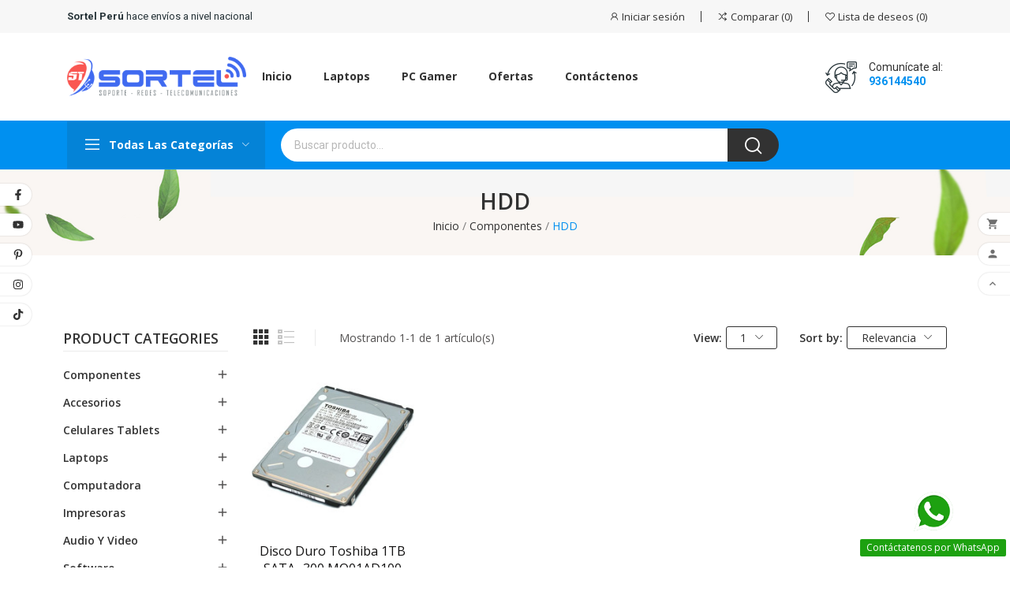

--- FILE ---
content_type: text/html; charset=utf-8
request_url: https://www.sortelperu.com/106-hdd
body_size: 20644
content:
<!doctype html>
<html lang="es-PE">

  <head>
    
      
  <meta charset="utf-8">


  <meta http-equiv="x-ua-compatible" content="ie=edge">



  <title>HDD</title>
  
    <link rel="preconnect" href="https://fonts.googleapis.com">
<link rel="preconnect" href="https://fonts.gstatic.com" crossorigin>

  
  <meta name="description" content="">
        <link rel="canonical" href="https://www.sortelperu.com/106-hdd">
    
      
  
  
    <script type="application/ld+json">
  {
    "@context": "https://schema.org",
    "@type": "Organization",
    "name" : "Sortel Perú",
    "url" : "https://www.sortelperu.com/",
    "logo": {
      "@type": "ImageObject",
      "url":"https://www.sortelperu.com/img/logo-1762726906.jpg"
    }
  }
</script>

<script type="application/ld+json">
  {
    "@context": "https://schema.org",
    "@type": "WebPage",
    "isPartOf": {
      "@type": "WebSite",
      "url":  "https://www.sortelperu.com/",
      "name": "Sortel Perú"
    },
    "name": "HDD",
    "url":  "https://www.sortelperu.com/106-hdd"
  }
</script>


  <script type="application/ld+json">
    {
      "@context": "https://schema.org",
      "@type": "BreadcrumbList",
      "itemListElement": [
                      {
              "@type": "ListItem",
              "position": 1,
              "name": "Inicio",
              "item": "https://www.sortelperu.com/"
              },                        {
              "@type": "ListItem",
              "position": 2,
              "name": "Componentes",
              "item": "https://www.sortelperu.com/3-componentes"
              },                        {
              "@type": "ListItem",
              "position": 3,
              "name": "HDD",
              "item": "https://www.sortelperu.com/106-hdd"
              }            ]
          }
  </script>
  
  
  
  <script type="application/ld+json">
  {
    "@context": "https://schema.org",
    "@type": "ItemList",
    "itemListElement": [
                  {
            "@type": "ListItem",
            "position": 0,
            "name": "Disco Duro Toshiba 1TB SATA -300 MQ01AD100",
            "url": "https://www.sortelperu.com/hdd/943-1588-disco-duro-toshiba-1tb-sata-300-mq01ad100-.html#/26-sucursal-cercado_de_lima"
            }          ]
        }
</script>

  
  
    
  

  
    <meta property="og:title" content="HDD" />
    <meta property="og:description" content="" />
    <meta property="og:url" content="https://www.sortelperu.com/106-hdd" />
    <meta property="og:site_name" content="Sortel Perú" />
    <meta property="og:type" content="website" />    



  <meta name="viewport" content="width=device-width, initial-scale=1">



  <link rel="icon" type="image/vnd.microsoft.icon" href="https://www.sortelperu.com/img/favicon.ico?1762726906">
  <link rel="shortcut icon" type="image/x-icon" href="https://www.sortelperu.com/img/favicon.ico?1762726906">


    <link rel="stylesheet" href="https://www.sortelperu.com/themes/theme_optima/assets/css/theme.css" type="text/css" media="all">
  <link rel="stylesheet" href="https://www.sortelperu.com/modules/blockreassurance/views/dist/front.css" type="text/css" media="all">
  <link rel="stylesheet" href="https://www.sortelperu.com/modules/posquickmenu/views/dist/quickmenu.css" type="text/css" media="all">
  <link rel="stylesheet" href="https://www.sortelperu.com/modules/ps_socialfollow/views/css/ps_socialfollow.css" type="text/css" media="all">
  <link rel="stylesheet" href="https://fonts.googleapis.com/css?family=Open+Sans:300,300i,400,400i,600,600i,700,700i,800,800i&amp;display=swap&amp;subset=cyrillic,cyrillic-ext,greek,greek-ext,latin-ext,vietnamese" type="text/css" media="all">
  <link rel="stylesheet" href="https://www.sortelperu.com/themes/theme_optima/modules/ps_facetedsearch/views/dist/front.css" type="text/css" media="all">
  <link rel="stylesheet" href="/modules/creativeelements/views/lib/font-awesome/css/font-awesome.min.css?v=4.7.0?4.7.0" type="text/css" media="all">
  <link rel="stylesheet" href="/modules/creativeelements/views/css/animations.min.css?v=1.4.10.4.in-stock?1.4.10.4.in-stock" type="text/css" media="all">
  <link rel="stylesheet" href="/modules/creativeelements/views/css/frontend.min.css?v=1.4.10.4.in-stock?1.4.10.4.in-stock" type="text/css" media="all">
  <link rel="stylesheet" href="https://www.sortelperu.com/modules/posrotatorimg/css/posrotatorimg.css" type="text/css" media="all">
  <link rel="stylesheet" href="https://www.sortelperu.com/modules/posthemeoptions//views/css/front.css" type="text/css" media="all">
  <link rel="stylesheet" href="https://www.sortelperu.com/modules/posthemeoptions/views/css/posthemeoptions_s_1.css" type="text/css" media="all">
  <link rel="stylesheet" href="https://www.sortelperu.com/modules/posfakeorder/posfakeorder.css" type="text/css" media="all">
  <link rel="stylesheet" href="https://www.sortelperu.com/modules/posmegamenu/views/css/posmegamenu_s_1.css" type="text/css" media="all">
  <link rel="stylesheet" href="https://www.sortelperu.com/modules/posvegamenu/views/css/posvegamenu_s_1.css" type="text/css" media="all">
  <link rel="stylesheet" href="https://www.sortelperu.com/modules/possizechart/assets/css/possizechart.css" type="text/css" media="all">
  <link rel="stylesheet" href="https://www.sortelperu.com/modules/smartblog/views/css/smartblogstyle.css" type="text/css" media="all">
  <link rel="stylesheet" href="https://www.sortelperu.com/modules/ets_whatsapp/views/css/front.css" type="text/css" media="all">
  <link rel="stylesheet" href="https://www.sortelperu.com/js/jquery/ui/themes/base/minified/jquery-ui.min.css" type="text/css" media="all">
  <link rel="stylesheet" href="https://www.sortelperu.com/js/jquery/ui/themes/base/minified/jquery.ui.theme.min.css" type="text/css" media="all">
  <link rel="stylesheet" href="https://www.sortelperu.com/modules/poswishlist/css/front.css" type="text/css" media="all">
  <link rel="stylesheet" href="https://www.sortelperu.com/modules/poscompare/views/css/front.css" type="text/css" media="all">
  <link rel="stylesheet" href="https://www.sortelperu.com/modules/posproductcomments/views/css/posproductcomments.css" type="text/css" media="all">
  <link rel="stylesheet" href="https://www.sortelperu.com/themes/theme_optima/assets/css/custom.css" type="text/css" media="all">
  <link rel="stylesheet" href="https://www.sortelperu.com/modules/gxredes/views/css/gxredes.css" type="text/css" media="all">




  

  <script type="text/javascript">
        var CLOSE = "Close Categories";
        var MORE = "More Categories";
        var baseDir = "\/";
        var ceFrontendConfig = {"isEditMode":"","stretchedSectionContainer":false,"is_rtl":false};
        var id_lang = 2;
        var isLogged = false;
        var isLoggedWishlist = false;
        var loggin_required = "You have to login to use wishlist";
        var loggin_text = "Login";
        var loggin_url = "https:\/\/www.sortelperu.com\/mi-cuenta";
        var pday_text = "day";
        var pdays_text = "days";
        var phour_text = "hour";
        var phours_text = "hours";
        var pmin_text = "min";
        var pmins_text = "mins";
        var pos_ajaxtab = "https:\/\/www.sortelperu.com\/module\/posthemeoptions\/ajax";
        var pos_fakeorder = {"products":[],"frame_time":"60","time_first":"3000","time_between":"5000","time_display":"7000","content_text":"Someone has purchased","button_text":"View product","ago_text":"ago","minute_text":"minute","minutes_text":"minutes","hour_text":"hour","hours_text":"hours"};
        var pos_subscription = "https:\/\/www.sortelperu.com\/module\/posthemeoptions\/subscription";
        var poscompare = {"nbProducts":0,"IdProducts":null,"success_text":"Product added to compare.","compare_url":"https:\/\/www.sortelperu.com\/module\/poscompare\/comparePage","compare_url_ajax":"https:\/\/www.sortelperu.com\/module\/poscompare\/actions","compare_text":"View compare products"};
        var possearch_number = 10;
        var prestashop = {"cart":{"products":[],"totals":{"total":{"type":"total","label":"Total","amount":0,"value":"S\/\u00a00.00"},"total_including_tax":{"type":"total","label":"Total (impuestos incl.)","amount":0,"value":"S\/\u00a00.00"},"total_excluding_tax":{"type":"total","label":"Total (impuestos excl.)","amount":0,"value":"S\/\u00a00.00"}},"subtotals":{"products":{"type":"products","label":"Subtotal","amount":0,"value":"S\/\u00a00.00"},"discounts":null,"shipping":{"type":"shipping","label":"Transporte","amount":0,"value":""},"tax":null},"products_count":0,"summary_string":"0 art\u00edculos","vouchers":{"allowed":1,"added":[]},"discounts":[],"minimalPurchase":0,"minimalPurchaseRequired":""},"currency":{"id":1,"name":"Sol peruano","iso_code":"PEN","iso_code_num":"604","sign":"S\/"},"customer":{"lastname":null,"firstname":null,"email":null,"birthday":null,"newsletter":null,"newsletter_date_add":null,"optin":null,"website":null,"company":null,"siret":null,"ape":null,"is_logged":false,"gender":{"type":null,"name":null},"addresses":[]},"country":{"id_zone":"6","id_currency":"0","call_prefix":"51","iso_code":"PE","active":"1","contains_states":"0","need_identification_number":"0","need_zip_code":"1","zip_code_format":"","display_tax_label":"1","name":"Per\u00fa","id":169},"language":{"name":"Espa\u00f1ol PE (Spanish)","iso_code":"pe","locale":"es-PE","language_code":"es-pe","active":"1","is_rtl":"0","date_format_lite":"d\/m\/Y","date_format_full":"d\/m\/Y H:i:s","id":2},"page":{"title":"","canonical":"https:\/\/www.sortelperu.com\/106-hdd","meta":{"title":"HDD","description":"","keywords":"","robots":"index"},"page_name":"category","body_classes":{"lang-pe":true,"lang-rtl":false,"country-PE":true,"currency-PEN":true,"layout-left-column":true,"page-category":true,"tax-display-enabled":true,"page-customer-account":false,"category-id-106":true,"category-HDD":true,"category-id-parent-3":true,"category-depth-level-3":true},"admin_notifications":[],"password-policy":{"feedbacks":{"0":"Muy d\u00e9bil","1":"D\u00e9bil","2":"Promedio","3":"Fuerte","4":"Muy fuerte","Straight rows of keys are easy to guess":"Una serie seguida de teclas de la misma fila es f\u00e1cil de adivinar","Short keyboard patterns are easy to guess":"Los patrones de teclado cortos son f\u00e1ciles de adivinar","Use a longer keyboard pattern with more turns":"Usa un patr\u00f3n de teclado m\u00e1s largo y con m\u00e1s giros","Repeats like \"aaa\" are easy to guess":"Las repeticiones como \u00abaaa\u00bb son f\u00e1ciles de adivinar","Repeats like \"abcabcabc\" are only slightly harder to guess than \"abc\"":"Las repeticiones como \"abcabcabc\" son solo un poco m\u00e1s dif\u00edciles de adivinar que \"abc\"","Sequences like abc or 6543 are easy to guess":"Las secuencias como \"abc\" o \"6543\" son f\u00e1ciles de adivinar","Recent years are easy to guess":"Los a\u00f1os recientes son f\u00e1ciles de adivinar","Dates are often easy to guess":"Las fechas suelen ser f\u00e1ciles de adivinar","This is a top-10 common password":"Esta es una de las 10 contrase\u00f1as m\u00e1s comunes","This is a top-100 common password":"Esta es una de las 100 contrase\u00f1as m\u00e1s comunes","This is a very common password":"Esta contrase\u00f1a es muy com\u00fan","This is similar to a commonly used password":"Esta contrase\u00f1a es similar a otras contrase\u00f1as muy usadas","A word by itself is easy to guess":"Una palabra que por s\u00ed misma es f\u00e1cil de adivinar","Names and surnames by themselves are easy to guess":"Los nombres y apellidos completos son f\u00e1ciles de adivinar","Common names and surnames are easy to guess":"Los nombres comunes y los apellidos son f\u00e1ciles de adivinar","Use a few words, avoid common phrases":"Usa varias palabras, evita frases comunes","No need for symbols, digits, or uppercase letters":"No se necesitan s\u00edmbolos, d\u00edgitos o letras may\u00fasculas","Avoid repeated words and characters":"Evita repetir palabras y caracteres","Avoid sequences":"Evita secuencias","Avoid recent years":"Evita a\u00f1os recientes","Avoid years that are associated with you":"Evita a\u00f1os que puedan asociarse contigo","Avoid dates and years that are associated with you":"Evita a\u00f1os y fechas que puedan asociarse contigo","Capitalization doesn't help very much":"Las may\u00fasculas no ayudan mucho","All-uppercase is almost as easy to guess as all-lowercase":"Todo en may\u00fasculas es casi tan f\u00e1cil de adivinar como en min\u00fasculas","Reversed words aren't much harder to guess":"Las palabras invertidas no son mucho m\u00e1s dif\u00edciles de adivinar","Predictable substitutions like '@' instead of 'a' don't help very much":"Las sustituciones predecibles como usar \"@\" en lugar de \"a\" no ayudan mucho","Add another word or two. Uncommon words are better.":"A\u00f1ade una o dos palabras m\u00e1s. Es mejor usar palabras poco habituales."}}},"shop":{"name":"Sortel Per\u00fa","logo":"https:\/\/www.sortelperu.com\/img\/logo-1762726906.jpg","stores_icon":"https:\/\/www.sortelperu.com\/img\/logo_stores.png","favicon":"https:\/\/www.sortelperu.com\/img\/favicon.ico"},"core_js_public_path":"\/themes\/","urls":{"base_url":"https:\/\/www.sortelperu.com\/","current_url":"https:\/\/www.sortelperu.com\/106-hdd","shop_domain_url":"https:\/\/www.sortelperu.com","img_ps_url":"https:\/\/www.sortelperu.com\/img\/","img_cat_url":"https:\/\/www.sortelperu.com\/img\/c\/","img_lang_url":"https:\/\/www.sortelperu.com\/img\/l\/","img_prod_url":"https:\/\/www.sortelperu.com\/img\/p\/","img_manu_url":"https:\/\/www.sortelperu.com\/img\/m\/","img_sup_url":"https:\/\/www.sortelperu.com\/img\/su\/","img_ship_url":"https:\/\/www.sortelperu.com\/img\/s\/","img_store_url":"https:\/\/www.sortelperu.com\/img\/st\/","img_col_url":"https:\/\/www.sortelperu.com\/img\/co\/","img_url":"https:\/\/www.sortelperu.com\/themes\/theme_optima\/assets\/img\/","css_url":"https:\/\/www.sortelperu.com\/themes\/theme_optima\/assets\/css\/","js_url":"https:\/\/www.sortelperu.com\/themes\/theme_optima\/assets\/js\/","pic_url":"https:\/\/www.sortelperu.com\/upload\/","theme_assets":"https:\/\/www.sortelperu.com\/themes\/theme_optima\/assets\/","theme_dir":"https:\/\/www.sortelperu.com\/themes\/theme_optima\/","pages":{"address":"https:\/\/www.sortelperu.com\/direccion","addresses":"https:\/\/www.sortelperu.com\/direcciones","authentication":"https:\/\/www.sortelperu.com\/iniciar-sesion","manufacturer":"https:\/\/www.sortelperu.com\/marcas","cart":"https:\/\/www.sortelperu.com\/carrito","category":"https:\/\/www.sortelperu.com\/index.php?controller=category","cms":"https:\/\/www.sortelperu.com\/index.php?controller=cms","contact":"https:\/\/www.sortelperu.com\/contactenos","discount":"https:\/\/www.sortelperu.com\/descuento","guest_tracking":"https:\/\/www.sortelperu.com\/seguimiento-pedido-invitado","history":"https:\/\/www.sortelperu.com\/historial-compra","identity":"https:\/\/www.sortelperu.com\/datos-personales","index":"https:\/\/www.sortelperu.com\/","my_account":"https:\/\/www.sortelperu.com\/mi-cuenta","order_confirmation":"https:\/\/www.sortelperu.com\/confirmacion-pedido","order_detail":"https:\/\/www.sortelperu.com\/index.php?controller=order-detail","order_follow":"https:\/\/www.sortelperu.com\/seguimiento-pedido","order":"https:\/\/www.sortelperu.com\/pedido","order_return":"https:\/\/www.sortelperu.com\/index.php?controller=order-return","order_slip":"https:\/\/www.sortelperu.com\/facturas-abono","pagenotfound":"https:\/\/www.sortelperu.com\/pagina-no-encontrada","password":"https:\/\/www.sortelperu.com\/recuperar-contrase\u00f1a","pdf_invoice":"https:\/\/www.sortelperu.com\/index.php?controller=pdf-invoice","pdf_order_return":"https:\/\/www.sortelperu.com\/index.php?controller=pdf-order-return","pdf_order_slip":"https:\/\/www.sortelperu.com\/index.php?controller=pdf-order-slip","prices_drop":"https:\/\/www.sortelperu.com\/productos-rebajados","product":"https:\/\/www.sortelperu.com\/index.php?controller=product","registration":"https:\/\/www.sortelperu.com\/registro","search":"https:\/\/www.sortelperu.com\/busqueda","sitemap":"https:\/\/www.sortelperu.com\/mapa del sitio","stores":"https:\/\/www.sortelperu.com\/tiendas","supplier":"https:\/\/www.sortelperu.com\/proveedores","new_products":"https:\/\/www.sortelperu.com\/novedades","brands":"https:\/\/www.sortelperu.com\/marcas","register":"https:\/\/www.sortelperu.com\/registro","order_login":"https:\/\/www.sortelperu.com\/pedido?login=1"},"alternative_langs":[],"actions":{"logout":"https:\/\/www.sortelperu.com\/?mylogout="},"no_picture_image":{"bySize":{"small_default":{"url":"https:\/\/www.sortelperu.com\/img\/p\/pe-default-small_default.jpg","width":98,"height":98},"cart_default":{"url":"https:\/\/www.sortelperu.com\/img\/p\/pe-default-cart_default.jpg","width":125,"height":125},"home_default":{"url":"https:\/\/www.sortelperu.com\/img\/p\/pe-default-home_default.jpg","width":400,"height":400},"medium_default":{"url":"https:\/\/www.sortelperu.com\/img\/p\/pe-default-medium_default.jpg","width":600,"height":600},"large_default":{"url":"https:\/\/www.sortelperu.com\/img\/p\/pe-default-large_default.jpg","width":800,"height":800}},"small":{"url":"https:\/\/www.sortelperu.com\/img\/p\/pe-default-small_default.jpg","width":98,"height":98},"medium":{"url":"https:\/\/www.sortelperu.com\/img\/p\/pe-default-home_default.jpg","width":400,"height":400},"large":{"url":"https:\/\/www.sortelperu.com\/img\/p\/pe-default-large_default.jpg","width":800,"height":800},"legend":""}},"configuration":{"display_taxes_label":true,"display_prices_tax_incl":true,"is_catalog":true,"show_prices":true,"opt_in":{"partner":true},"quantity_discount":{"type":"discount","label":"Descuento unitario"},"voucher_enabled":1,"return_enabled":0},"field_required":[],"breadcrumb":{"links":[{"title":"Inicio","url":"https:\/\/www.sortelperu.com\/"},{"title":"Componentes","url":"https:\/\/www.sortelperu.com\/3-componentes"},{"title":"HDD","url":"https:\/\/www.sortelperu.com\/106-hdd"}],"count":3},"link":{"protocol_link":"https:\/\/","protocol_content":"https:\/\/"},"time":1769372734,"static_token":"f202495edc3cab155849aebf163eecb7","token":"6aefd513cc3a182c4c1b90a7de315ab9","debug":false};
        var prestashopFacebookAjaxController = "https:\/\/www.sortelperu.com\/module\/ps_facebook\/Ajax";
        var psec_text = "sec";
        var psecs_text = "secs";
        var psemailsubscription_subscription = "https:\/\/www.sortelperu.com\/module\/ps_emailsubscription\/subscription";
        var psr_icon_color = "#F19D76";
        var qm_icon_color = "#F19D76";
        var static_token = "f202495edc3cab155849aebf163eecb7";
        var view_more = "View all";
        var wishlistProductsIdsobject = [];
        var wishlist_url_ajax = "https:\/\/www.sortelperu.com\/module\/poswishlist\/mycart";
        var wishlist_url_delete = "https:\/\/www.sortelperu.com\/module\/poswishlist\/mywishlist?action=delete";
      </script>



  <style type="text/css">
.animation1 {
	 -webkit-transition-duration: 500ms !important;
    -moz-transition-duration: 500ms !important;
    -o-transition-duration: 500ms !important;
    transition-duration: 500ms !important;
}

</style><div class="block-social tv-footer-social-icon wow slideInLeft">
    <div class="tv-footer-social-icon-wrapper">
        <div class="tv-footer-social-icon-inner">
                            <div class="tvblock-social-content tvfacebook-wrapper">
                    <a href="https://www.facebook.com/computadorasventanialla" rel="noreferrer" title="Facebook">
                        <svg aria-hidden="true" focusable="false" data-prefix="fab" data-icon="facebook-f" class="tvblock-social-icon tvfacebook svg-inline--fa fa-facebook-f fa-w-10" role="img" xmlns="http://www.w3.org/2000/svg" viewBox="0 0 320 512">
                            <path fill="currentColor" d="M279.14 288l14.22-92.66h-88.91v-60.13c0-25.35 12.42-50.06 52.24-50.06h40.42V6.26S260.43 0 225.36 0c-73.22 0-121.08 44.38-121.08 124.72v70.62H22.89V288h81.39v224h100.17V288z"></path>
                        </svg>
                        <span>Facebook</span>
                    </a>
                </div>
                                                                <div class="tvblock-social-content tvyoutube-wrapper">
                    <a href="https://www.youtube.com/@TecnicoSortel" rel="noreferrer" title="Youtube">
                        <svg aria-hidden="true" focusable="false" data-prefix="fab" data-icon="youtube" class="tvblock-social-icon tvyoutube svg-inline--fa fa-youtube fa-w-18" role="img" xmlns="http://www.w3.org/2000/svg" viewBox="0 0 576 512">
                            <path fill="currentColor" d="M549.655 124.083c-6.281-23.65-24.787-42.276-48.284-48.597C458.781 64 288 64 288 64S117.22 64 74.629 75.486c-23.497 6.322-42.003 24.947-48.284 48.597-11.412 42.867-11.412 132.305-11.412 132.305s0 89.438 11.412 132.305c6.281 23.65 24.787 41.5 48.284 47.821C117.22 448 288 448 288 448s170.78 0 213.371-11.486c23.497-6.321 42.003-24.171 48.284-47.821 11.412-42.867 11.412-132.305 11.412-132.305s0-89.438-11.412-132.305zm-317.51 213.508V175.185l142.739 81.205-142.739 81.201z"></path>
                        </svg>
                        <span>Youtube</span>
                    </a>
                </div>
                                                    <div class="tvblock-social-content tvpinterest-wrapper">
                    <a href="https://www.pinterest.com/compuventasperu" rel="noreferrer" title="Pintrest">
                        <svg aria-hidden="true" focusable="false" data-prefix="fab" data-icon="pinterest-p" class="tvblock-social-icon tvpinterest svg-inline--fa fa-pinterest-p fa-w-12" role="img" xmlns="http://www.w3.org/2000/svg" viewBox="0 0 384 512">
                            <path fill="currentColor" d="M204 6.5C101.4 6.5 0 74.9 0 185.6 0 256 39.6 296 63.6 296c9.9 0 15.6-27.6 15.6-35.4 0-9.3-23.7-29.1-23.7-67.8 0-80.4 61.2-137.4 140.4-137.4 68.1 0 118.5 38.7 118.5 109.8 0 53.1-21.3 152.7-90.3 152.7-24.9 0-46.2-18-46.2-43.8 0-37.8 26.4-74.4 26.4-113.4 0-66.2-93.9-54.2-93.9 25.8 0 16.8 2.1 35.4 9.6 50.7-13.8 59.4-42 147.9-42 209.1 0 18.9 2.7 37.5 4.5 56.4 3.4 3.8 1.7 3.4 6.9 1.5 50.4-69 48.6-82.5 71.4-172.8 12.3 23.4 44.1 36 69.3 36 106.2 0 153.9-103.5 153.9-196.8C384 71.3 298.2 6.5 204 6.5z"></path>
                        </svg>
                        <span>Pintrest</span>
                    </a>
                </div>
                                                    <div class="tvblock-social-content tvinstagram-wrapper">
                    <a href="https://www.instagram.com/sortel.peru" rel="noreferrer" title="Instagram">
                        <svg aria-hidden="true" focusable="false" data-prefix="fab" data-icon="instagram" class="tvblock-social-icon tvinstagram svg-inline--fa fa-instagram fa-w-14" role="img" xmlns="http://www.w3.org/2000/svg" viewBox="0 0 448 512">
                            <path fill="currentColor" d="M224.1 141c-63.6 0-114.9 51.3-114.9 114.9s51.3 114.9 114.9 114.9S339 319.5 339 255.9 287.7 141 224.1 141zm0 189.6c-41.1 0-74.7-33.5-74.7-74.7s33.5-74.7 74.7-74.7 74.7 33.5 74.7 74.7-33.6 74.7-74.7 74.7zm146.4-194.3c0 14.9-12 26.8-26.8 26.8-14.9 0-26.8-12-26.8-26.8s12-26.8 26.8-26.8 26.8 12 26.8 26.8zm76.1 27.2c-1.7-35.9-9.9-67.7-36.2-93.9-26.2-26.2-58-34.4-93.9-36.2-37-2.1-147.9-2.1-184.9 0-35.8 1.7-67.6 9.9-93.9 36.1s-34.4 58-36.2 93.9c-2.1 37-2.1 147.9 0 184.9 1.7 35.9 9.9 67.7 36.2 93.9s58 34.4 93.9 36.2c37 2.1 147.9 2.1 184.9 0 35.9-1.7 67.7-9.9 93.9-36.2 26.2-26.2 34.4-58 36.2-93.9 2.1-37 2.1-147.8 0-184.8zM398.8 388c-7.8 19.6-22.9 34.7-42.6 42.6-29.5 11.7-99.5 9-132.1 9s-102.7 2.6-132.1-9c-19.6-7.8-34.7-22.9-42.6-42.6-11.7-29.5-9-99.5-9-132.1s-2.6-102.7 9-132.1c7.8-19.6 22.9-34.7 42.6-42.6 29.5-11.7 99.5-9 132.1-9s102.7-2.6 132.1 9c19.6 7.8 34.7 22.9 42.6 42.6 11.7 29.5 9 99.5 9 132.1s2.7 102.7-9 132.1z"></path>
                        </svg>
                        <span>Instagram</span>
                    </a>
                </div>
                                        <div class="tvblock-social-content tvtiktok-wrapper">
                    <a href="https://www.tiktok.com/@sortel.peru" rel="noreferrer" title="Tiktok">
                        <svg aria-hidden="true" focusable="false" data-prefix="fab" data-icon="tiktok" class="tvblock-social-icon tvtiktok svg-inline--fa fa-tiktok fa-w-14" role="img" xmlns="http://www.w3.org/2000/svg" viewBox="0 0 448 512">
                            <path fill="currentColor" d="M448,209.91a210.06,210.06,0,0,1-122.77-39.25V349.38A162.55,162.55,0,1,1,185,188.31V278.2a74.62,74.62,0,1,0,52.23,71.18V0l88,0a121.18,121.18,0,0,0,1.86,22.17h0A122.18,122.18,0,0,0,381,102.39a121.43,121.43,0,0,0,67,20.14Z"></path>
                        </svg>
                        <span>TikTok</span>
                    </a>
                </div>
                    </div>
    </div>
</div>

<div class="tvcmsright-sticky wow slideInRight">
    <div class="tvright-sticky">
        <div class="tvright-sticky-wrapper">
            <div class="cart-preview">
                <div class="tvright-sticky-add-to-cart">
                    <a href="https://www.sortelperu.com/carrito?action=show">
                        <i class="material-icons">&#xE8CC;</i>
                        <span>Añadir a la cesta</span>
                    </a>
                </div>
            </div>
            <div class="tvright-sticky-account">
                <a class="logout" href="https://www.sortelperu.com/mi-cuenta" rel="nofollow">
                    <i class="material-icons">&#xe7fd;</i>
                    <span>Mi Cuenta</span>
                </a>
            </div>
            <div class="tvsticky-up-arrow">
                <a href="javascript:" class="tvcmsup-arrow"><i class='material-icons'>&#xe316;</i><span>Desplazarse hacia arriba</span></a>
            </div>
        </div>
    </div>
</div>    
        <style>
            .ets_wa_whatsapp_block.right_center{
                right:0;
                bottom:50%;
            }
            .ets_wa_whatsapp_block.right_bottom{
                right:0;
                bottom:0;
            }
            .ets_wa_whatsapp_block.left_center{
                left:0;
                bottom:50%;
            }
            .ets_wa_whatsapp_block.left_bottom{
                left:0;
                bottom:0;
            }
        </style>
    
    <div class="ets_wa_whatsapp_block right_bottom">
        <a target="_blank" data-mobile-href="https://api.whatsapp.com/send?phone=51947545109&text=https://www.sortelperu.com/106-hdd" href="https://wa.me/send?phone=51947545109&text=https://www.sortelperu.com/106-hdd">
            <img src="https://www.sortelperu.com/modules/ets_whatsapp/views/img/whatsapp.png" />
        </a>
                    <p class="ets_wa_title">Contáctatenos por WhatsApp</p>
            </div>
<style>
            .quickmenu-mobile-wrapper .quickmenu-item .block-title{
            color: #000000;
        }
    </style>


    
  </head>

  <body id="category" class=" lang-pe country-pe currency-pen layout-left-column page-category tax-display-enabled category-id-106 category-hdd category-id-parent-3 category-depth-level-3 elementor-page elementor-page-106040201  has-quickmenu layout_wide sidebar_narrow product-grid-style4 product-grid-align-default grid-no-border ">
     
      <div class="quickmenu-mobile">
    <div class="quickmenu-mobile-wrapper">
                                    <div class="quickmenu-item quickmenu-link" >
                    <div class="block-icon">
                                                                                    <img class="svg pack1 invisible" src="/modules/posquickmenu/views/img/reassurance/pack1/House.svg">
                                                                        </div>
                    <div class="block-title">Home</div>                </div>
                        
                                    <div class="quickmenu-item quickmenu-cart"  onclick="window.open('https://www.sortelperu.com/carrito?action=show','_self')">
                    <div class="block-icon">
                                                                                    <img class="svg pack1 invisible" src="/modules/posquickmenu/views/img/reassurance/pack1/FullShoppingCart.svg">
                                                                            <span class="qm-count" id="qmcart-count"></span>
                    </div>
                    <div class="block-title">Cart</div>
                </div>
                        
                                    <div class="quickmenu-item quickmenu-custom">
                    <div class="block-icon">
                                                                                    <img class="svg pack1 invisible" src="/modules/posquickmenu/views/img/reassurance/pack1/Tools.svg">
                                                                        </div>
                                        <div class="block-title">Custom content</div>
                                        <div class="quickmenu-item_content">
                                                    &lt;p&gt;This is custom content&lt;/p&gt;
                                            </div>
                </div>
                        
            </div>
</div>

    

    <main>
      
              

      <header id="header" class="use-sticky">
        
              <link rel="stylesheet" type="text/css" href="https://fonts.googleapis.com/css?family=Roboto:100,100italic,200,200italic,300,300italic,400,400italic,500,500italic,600,600italic,700,700italic,800,800italic,900,900italic|Roboto+Slab:100,100italic,200,200italic,300,300italic,400,400italic,500,500italic,600,600italic,700,700italic,800,800italic,900,900italic"><link rel="stylesheet" href="/modules/creativeelements/views/css/ce/global-1.css?1763312859"><link rel="stylesheet" href="/modules/creativeelements/views/css/ce/4010000.css?1764510723">        
        <div class="elementor elementor-4010000">
            <div class="elementor-inner">
                <div class="elementor-section-wrap">
                            <section data-id="zdyvffn" class="elementor-element elementor-element-zdyvffn elementor-section-stretched elementor-section-boxed elementor-section-height-default elementor-section-height-default elementor-section-content-middle elementor-hidden-tablet elementor-hidden-phone elementor-section elementor-top-section" data-element_type="section">
        
                    <div class="elementor-container elementor-column-gap-default">
                <div class="elementor-row">
                <div data-id="arssjmo" class="elementor-element elementor-element-arssjmo elementor-column elementor-col-33 elementor-top-column" data-element_type="column">
            <div class="elementor-column-wrap elementor-element-populated">
                            <div class="elementor-widget-wrap">
                <div data-id="utuwgqq" class="elementor-element elementor-element-utuwgqq elementor-widget elementor-widget-text-editor" data-element_type="text-editor.default">
                <div class="elementor-widget-container">
                    <div class="elementor-text-editor elementor-clearfix"><p><strong>Sortel Perú</strong> hace envíos a nivel nacional</p></div>
                </div>
                </div>
                        </div>
            </div>
        </div>
                <div data-id="ikiarbi" class="elementor-element elementor-element-ikiarbi elementor-column elementor-col-66 elementor-top-column" data-element_type="column">
            <div class="elementor-column-wrap elementor-element-populated">
                            <div class="elementor-widget-wrap">
                <div data-id="oqzhhla" class="elementor-element elementor-element-oqzhhla button-layout-icon_text pewidth-inline pos-dropdown-right elementor-widget elementor-widget-posAccount" data-settings="{&quot;button_layout&quot;:&quot;icon_text&quot;,&quot;search_width&quot;:&quot;inline&quot;}" data-element_type="posAccount.default">
                <div class="elementor-widget-container">
            		<div class="pos-account pos-header-element ">
							<a href="https://www.sortelperu.com/mi-cuenta" class="account-login" >
					<i class="icon-rt-user"></i>
											<span>Iniciar sesión</span>
									</a>
								</div>
		        </div>
                </div>
                <div data-id="bkwflvx" class="elementor-element elementor-element-bkwflvx button-layout-icon_text pewidth-inline elementor-widget elementor-widget-posCompare" data-settings="{&quot;search_width&quot;:&quot;inline&quot;}" data-element_type="posCompare.default">
                <div class="elementor-widget-container">
            <div class="compare-top">
	<a href=" https://www.sortelperu.com/module/poscompare/comparePage ">
					<i class="icon-rt-ios-shuffle-strong"></i> 
				 
		<span class="compare-top-text">Comparar</span>
		<span class="compare-top-count"><span id="poscompare-nb">0</span></span>
	</a>
</div>
<script type="text/javascript">
var baseDir ='https://www.sortelperu.com/'; 
</script>
        </div>
                </div>
                <div data-id="rxcwxum" class="elementor-element elementor-element-rxcwxum button-layout-icon_text pewidth-inline elementor-widget elementor-widget-posWishlist" data-settings="{&quot;search_width&quot;:&quot;inline&quot;}" data-element_type="posWishlist.default">
                <div class="elementor-widget-container">
            <div class="wishlist-top"> 
<a class="" href="https://www.sortelperu.com/module/poswishlist/mywishlist">
		<i class="wishlist-top-icon icon-rt-heart2"></i> 
		<span class="wishlist-top-text">Lista de deseos</span>
	<span class="wishlist-top-count">0</span>
</a>
</div>        </div>
                </div>
                <div data-id="zsfvmgb" class="elementor-element elementor-element-zsfvmgb currency-layout-symbol_name pos-dropdown-left pewidth-inline elementor-widget elementor-widget-pos_currency" data-settings="{&quot;search_width&quot;:&quot;inline&quot;}" data-element_type="pos_currency.default">
                <div class="elementor-widget-container">
                    </div>
                </div>
                <div data-id="jewfocs" class="elementor-element elementor-element-jewfocs language-layout-flag_name pos-dropdown-right pewidth-inline elementor-widget elementor-widget-pos_language" data-settings="{&quot;search_width&quot;:&quot;inline&quot;}" data-element_type="pos_language.default">
                <div class="elementor-widget-container">
                    </div>
                </div>
                        </div>
            </div>
        </div>
                        </div>
            </div>
        </section>
                <section data-id="hfirwbc" class="elementor-element elementor-element-hfirwbc elementor-section-stretched elementor-section-boxed elementor-section-height-default elementor-section-height-default elementor-section-content-middle elementor-hidden-tablet elementor-hidden-phone elementor-section elementor-top-section" data-element_type="section">
        
                    <div class="elementor-container elementor-column-gap-default">
                <div class="elementor-row">
                <div data-id="uayfkda" class="elementor-element elementor-element-uayfkda elementor-column elementor-col-33 elementor-top-column" data-element_type="column">
            <div class="elementor-column-wrap elementor-element-populated">
                            <div class="elementor-widget-wrap">
                <div data-id="pqmlokw" class="elementor-element elementor-element-pqmlokw elementor-widget elementor-widget-posLogo" data-element_type="posLogo.default">
                <div class="elementor-widget-container">
            			<div id="_desktop_logo">
				<a href="https://www.sortelperu.com/" class="site-logo">
					<img src="/img/logo-1762726906.jpg" alt="Sortel Perú" />
				</a>
			</div>
			        </div>
                </div>
                        </div>
            </div>
        </div>
                <div data-id="bjkdolv" class="elementor-element elementor-element-bjkdolv elementor-column elementor-col-33 elementor-top-column" data-element_type="column">
            <div class="elementor-column-wrap elementor-element-populated">
                            <div class="elementor-widget-wrap">
                <div data-id="wfukiso" class="elementor-element elementor-element-wfukiso pewidth-inline elementor-widget elementor-widget-pos_menu" data-settings="{&quot;search_width&quot;:&quot;inline&quot;}" data-element_type="pos_menu.default">
                <div class="elementor-widget-container">
            <div id="_desktop_megamenu" class="main-menu ">
<div class="pos-menu-horizontal">
	<ul class="menu-content"> 
			 			
				<li class=" menu-item menu-item1   ">
					<a  style="" href="https://www.sortelperu.com/" >
						
												<span>Inicio</span>
																		 
					</a>
																									</li>
			 			
				<li class=" menu-item menu-item2   ">
					<a  style="" href="https://www.sortelperu.com/6-laptops" >
						
													
												<span>Laptops</span>
																		 
					</a>
																									</li>
			 			
				<li class=" menu-item menu-item3   ">
					<a  style="" href="https://www.sortelperu.com/7-computadora" >
						
												<span>PC Gamer</span>
																		 
					</a>
																									</li>
			 			
				<li class=" menu-item menu-item4   ">
					<a  style="" href="https://www.sortelperu.com/productos-rebajados" >
						
												<span>Ofertas</span>
																		 
					</a>
																									</li>
			 			
				<li class=" menu-item menu-item5   ">
					<a  style="" href="https://www.sortelperu.com/contactenos" >
						
												<span>Contáctenos</span>
																		 
					</a>
																									</li>
			</ul>
	
</div>
</div>        </div>
                </div>
                        </div>
            </div>
        </div>
                <div data-id="twtccru" class="elementor-element elementor-element-twtccru elementor-column elementor-col-33 elementor-top-column" data-element_type="column">
            <div class="elementor-column-wrap elementor-element-populated">
                            <div class="elementor-widget-wrap">
                <div data-id="rulhluk" class="elementor-element elementor-element-rulhluk contact-position-left pewidth-inline contact-display-2-row contact-vertical-align-top elementor-widget elementor-widget-pos_contact" data-settings="{&quot;search_width&quot;:&quot;inline&quot;}" data-element_type="pos_contact.default">
                <div class="elementor-widget-container">
            <div class="box-contact"><figure class="contact-img"><img src="/img/cms/dig_icon_contact.png" loading="lazy" alt=""></figure><div class="contact-content"><p class="title-contact">Comunícate al:</p><a class="number-contact" href="tel:936144540">936144540</a></div></div>        </div>
                </div>
                        </div>
            </div>
        </div>
                        </div>
            </div>
        </section>
                <section data-id="osppmij" class="elementor-element elementor-element-osppmij elementor-section-boxed elementor-section-height-default elementor-section-height-default elementor-section-content-middle sticky-inner elementor-hidden-tablet elementor-hidden-phone elementor-section elementor-top-section" data-element_type="section">
        
                    <div class="elementor-container elementor-column-gap-default">
                <div class="elementor-row">
                <div data-id="speuqwd" class="elementor-element elementor-element-speuqwd elementor-column elementor-col-33 elementor-top-column" data-element_type="column">
            <div class="elementor-column-wrap elementor-element-populated">
                            <div class="elementor-widget-wrap">
                <div data-id="dtgqxjd" class="elementor-element elementor-element-dtgqxjd pewidth-fullwidth elementor-widget elementor-widget-pos_menu" data-settings="{&quot;search_width&quot;:&quot;fullwidth&quot;}" data-element_type="pos_menu.default">
                <div class="elementor-widget-container">
            <div id="_desktop_vegamenu" class="main-menu">  
<div class="pos-menu-vertical behaviour-2" data-more-less="9">
	<h3 class="title_vertical hidden-md-down"><i class="icon-rt-bars-solid"></i>Todas las categorías </h3>
	<ul class="menu-content"> 
			 			
				<li class=" menu-item menu-item5   ">
					
					<a  style="" href="https://www.sortelperu.com/7-computadora" >
						
												<span>Equipos de PC</span>
																		 <i class="hidden-md-down icon_sub icon-rt-arrow-right"></i> 
					</a>
					 
																						<span class="icon-drop-mobile"><i class="material-icons add">add</i><i class="material-icons remove">remove </i></span><ul class="menu-dropdown cat-drop-menu menu_noanimation"><li><a href="https://www.sortelperu.com/56-all-in-one" class=""><span>All In One</span></a></li><li><a href="https://www.sortelperu.com/57-desktop" class=""><span>Desktop</span></a></li><li><a href="https://www.sortelperu.com/58-mini-barebone" class=""><span>Mini Barebone</span></a></li></ul>
									</li>
			 			
				<li class=" menu-item menu-item1   ">
					
					<a  style="" href="https://www.sortelperu.com/3-componentes" >
						
												<span>Componentes</span>
																		 <i class="hidden-md-down icon_sub icon-rt-arrow-right"></i> 
					</a>
					 
																						<span class="icon-drop-mobile"><i class="material-icons add">add</i><i class="material-icons remove">remove </i></span><ul class="menu-dropdown cat-drop-menu menu_noanimation"><li><a href="https://www.sortelperu.com/12-procesadores" class=""><span>Procesadores</span></a></li><li><a href="https://www.sortelperu.com/13-memoria-ram" class=""><span>Memoria RAM</span></a></li><li><a href="https://www.sortelperu.com/14-almacenamiento" class=""><span>Almacenamiento</span></a></li><li><a href="https://www.sortelperu.com/15-tarjetas-graficas" class=""><span>Tarjetas graficas</span></a></li><li><a href="https://www.sortelperu.com/16-fuentes-de-alimentacion" class=""><span>Fuentes de alimentación</span></a></li><li><a href="https://www.sortelperu.com/20-refrigeracion" class=""><span>Refrigeración</span></a></li><li><a href="https://www.sortelperu.com/21-case-gabinete" class=""><span>Case gabinete</span></a></li><li><a href="https://www.sortelperu.com/22-placas-madre" class=""><span>Placas madre</span></a></li><li><a href="https://www.sortelperu.com/24-usb-y-micro-sd" class=""><span>USB y Micro SD</span></a></li><li><a href="https://www.sortelperu.com/25-otros-componentes" class=""><span>Otros componentes</span></a></li><li><a href="https://www.sortelperu.com/79-camara-web" class=""><span>Camara web</span></a></li><li><a href="https://www.sortelperu.com/89-tripode-de-camara" class=""><span>Tripode de camara</span></a></li><li><a href="https://www.sortelperu.com/106-hdd" class=""><span>HDD</span></a></li><li><a href="https://www.sortelperu.com/124-pilas" class=""><span>Pilas</span></a></li><li><a href="https://www.sortelperu.com/125-tornillos" class=""><span>Tornillos</span></a></li><li><a href="https://www.sortelperu.com/127-cooler-de-pc" class=""><span>Cooler de PC</span></a><span class="icon-drop-mobile"><i class="material-icons add">add</i><i class="material-icons remove">remove </i></span><ul class="menu-dropdown cat-drop-menu "><li><a href="https://www.sortelperu.com/143-refrigeracion-liquida" class=""><span>Refrigeracion Liquida</span></a></li></ul></li><li><a href="https://www.sortelperu.com/133-cables-de-red" class=""><span>Cables de Red</span></a></li><li><a href="https://www.sortelperu.com/134-multilector-de-pc" class=""><span>Multilector de PC</span></a></li><li><a href="https://www.sortelperu.com/142-monitor" class=""><span>Monitor</span></a></li></ul>
									</li>
			 			
				<li class=" menu-item menu-item2   ">
					
					<a  style="" href="https://www.sortelperu.com/4-accesorios" >
						
												<span>Accesorios</span>
																		 <i class="hidden-md-down icon_sub icon-rt-arrow-right"></i> 
					</a>
					 
																						<span class="icon-drop-mobile"><i class="material-icons add">add</i><i class="material-icons remove">remove </i></span><ul class="menu-dropdown cat-drop-menu menu_noanimation"><li><a href="https://www.sortelperu.com/27-ssd-nvme-m2-pci" class=""><span>SSD NVME M.2 PCI</span></a></li><li><a href="https://www.sortelperu.com/28-ssd-sata" class=""><span>SSD Sata</span></a></li><li><a href="https://www.sortelperu.com/29-almacenamiento-externos-ssd-y-hdd" class=""><span>Almacenamiento externos SSD y HDD</span></a><span class="icon-drop-mobile"><i class="material-icons add">add</i><i class="material-icons remove">remove </i></span><ul class="menu-dropdown cat-drop-menu "><li><a href="https://www.sortelperu.com/148-estuche-de-disco-externo" class=""><span>Estuche de disco Externo</span></a></li></ul></li><li><a href="https://www.sortelperu.com/30-cooler" class=""><span>Cooler</span></a></li><li><a href="https://www.sortelperu.com/31-teclados" class=""><span>Teclados</span></a><span class="icon-drop-mobile"><i class="material-icons add">add</i><i class="material-icons remove">remove </i></span><ul class="menu-dropdown cat-drop-menu "><li><a href="https://www.sortelperu.com/149-kit-inalambrico" class=""><span>Kit Inalambrico</span></a></li><li><a href="https://www.sortelperu.com/150-teclados-inalambricos" class=""><span>Teclados Inalambricos</span></a></li><li><a href="https://www.sortelperu.com/151-kit-standard" class=""><span>Kit Standard</span></a></li><li><a href="https://www.sortelperu.com/152-kit-multimedia" class=""><span>Kit Multimedia</span></a></li><li><a href="https://www.sortelperu.com/153-teclados-mltimedia" class=""><span>Teclados Mltimedia</span></a></li><li><a href="https://www.sortelperu.com/84-teclados-gamer" class=""><span>Teclados Gamer</span></a></li><li><a href="https://www.sortelperu.com/154-kit-gamer" class=""><span>Kit Gamer</span></a></li><li><a href="https://www.sortelperu.com/155-teclado-gamer-mecanico" class=""><span>Teclado Gamer Mecanico</span></a></li><li><a href="https://www.sortelperu.com/156-teclado-gamer-multimedia" class=""><span>Teclado Gamer Multimedia</span></a></li></ul></li><li><a href="https://www.sortelperu.com/32-parlantes" class=""><span>Parlantes</span></a></li><li><a href="https://www.sortelperu.com/33-combos" class=""><span>Combos</span></a></li><li><a href="https://www.sortelperu.com/34-auriculares" class=""><span>Auriculares</span></a><span class="icon-drop-mobile"><i class="material-icons add">add</i><i class="material-icons remove">remove </i></span><ul class="menu-dropdown cat-drop-menu "><li><a href="https://www.sortelperu.com/122-audifonos-gamer" class=""><span>AUDIFONOS GAMER</span></a><span class="icon-drop-mobile"><i class="material-icons add">add</i><i class="material-icons remove">remove </i></span><ul class="menu-dropdown cat-drop-menu "><li><a href="https://www.sortelperu.com/141-accesorios-de-audifono" class=""><span>Accesorios de audifono</span></a></li></ul></li></ul></li><li><a href="https://www.sortelperu.com/35-estabilizadores" class=""><span>Estabilizadores</span></a></li><li><a href="https://www.sortelperu.com/36-mouse" class=""><span>Mouse</span></a><span class="icon-drop-mobile"><i class="material-icons add">add</i><i class="material-icons remove">remove </i></span><ul class="menu-dropdown cat-drop-menu "><li><a href="https://www.sortelperu.com/121-mouse-gamer" class=""><span>Mouse Gamer</span></a><span class="icon-drop-mobile"><i class="material-icons add">add</i><i class="material-icons remove">remove </i></span><ul class="menu-dropdown cat-drop-menu "><li><a href="https://www.sortelperu.com/139-accesorio-de-mouse" class=""><span>Accesorio de Mouse</span></a></li></ul></li><li><a href="https://www.sortelperu.com/144-mouse-inalambricos" class=""><span>Mouse Inalambricos</span></a></li></ul></li><li><a href="https://www.sortelperu.com/37-tarjetas-de-red" class=""><span>Tarjetas de red</span></a></li><li><a href="https://www.sortelperu.com/38-routers" class=""><span>Routers</span></a></li><li><a href="https://www.sortelperu.com/39-usb-wifi" class=""><span>USB Wifi</span></a></li><li><a href="https://www.sortelperu.com/81-game-pad" class=""><span>Game Pad</span></a></li><li><a href="https://www.sortelperu.com/82-switch" class=""><span>SWITCH</span></a></li><li><a href="https://www.sortelperu.com/83-acess-point" class=""><span>Acess Point</span></a></li><li><a href="https://www.sortelperu.com/85-hub-usb" class=""><span>HUB USB</span></a></li><li><a href="https://www.sortelperu.com/88-case-de-disco-duro-sata" class=""><span>Case de Disco Duro Sata</span></a></li><li><a href="https://www.sortelperu.com/107-expansor-de-pantalla-celular" class=""><span>Expansor de pantalla celular</span></a></li><li><a href="https://www.sortelperu.com/110-bluetooth-de-carro" class=""><span>Bluetooth de carro</span></a></li><li><a href="https://www.sortelperu.com/111-usb-ethernet" class=""><span>USB Ethernet</span></a></li><li><a href="https://www.sortelperu.com/112-lectora-externa" class=""><span>Lectora externa</span></a></li><li><a href="https://www.sortelperu.com/113-supresor-de-pico" class=""><span>Supresor de pico</span></a></li><li><a href="https://www.sortelperu.com/115-expansor-de-wifi" class=""><span>Expansor de wifi</span></a></li><li><a href="https://www.sortelperu.com/120-comversores-adaptadores" class=""><span>Comversores, Adaptadores</span></a></li><li><a href="https://www.sortelperu.com/128-usb-bluetooth" class=""><span>USB Bluetooth</span></a></li><li><a href="https://www.sortelperu.com/129-usb-audio" class=""><span>USB Audio</span></a></li><li><a href="https://www.sortelperu.com/135-calculadora" class=""><span>Calculadora</span></a></li><li><a href="https://www.sortelperu.com/137-sopladoraspirador" class=""><span>Soplador,Aspirador</span></a></li><li><a href="https://www.sortelperu.com/145-lector-de-dni" class=""><span>Lector de DNI</span></a></li></ul>
									</li>
			 			
				<li class=" menu-item menu-item4   ">
					
					<a  style="" href="https://www.sortelperu.com/6-laptops" >
						
												<span>Portátiles</span>
																		 <i class="hidden-md-down icon_sub icon-rt-arrow-right"></i> 
					</a>
					 
																						<span class="icon-drop-mobile"><i class="material-icons add">add</i><i class="material-icons remove">remove </i></span><ul class="menu-dropdown cat-drop-menu menu_noanimation"><li><a href="https://www.sortelperu.com/50-comercial" class=""><span>Comercial</span></a></li><li><a href="https://www.sortelperu.com/51-gamer" class=""><span>Gamer</span></a></li><li><a href="https://www.sortelperu.com/52-macbooks" class=""><span>Macbooks</span></a></li><li><a href="https://www.sortelperu.com/53-pantallas-laptops" class=""><span>Pantallas laptops</span></a></li><li><a href="https://www.sortelperu.com/17-cargadores-laptops" class=""><span>Cargadores laptops</span></a></li><li><a href="https://www.sortelperu.com/18-baterias-laptops" class=""><span>Baterías laptops</span></a></li><li><a href="https://www.sortelperu.com/19-teclados-laptops" class=""><span>Teclados laptops</span></a></li><li><a href="https://www.sortelperu.com/54-memorias" class=""><span>Memorias</span></a></li><li><a href="https://www.sortelperu.com/55-estuches-y-fundas" class=""><span>Estuches y fundas</span></a></li><li><a href="https://www.sortelperu.com/86-kit-de-limpieza" class=""><span>KIT DE LIMPIEZA</span></a></li><li><a href="https://www.sortelperu.com/87-mouse-pad" class=""><span>Mouse Pad</span></a></li><li><a href="https://www.sortelperu.com/117-jack-dc-y-conectores" class=""><span>Jack Dc Y Conectores</span></a></li><li><a href="https://www.sortelperu.com/126-cooler-laptop" class=""><span>Cooler Laptop</span></a><span class="icon-drop-mobile"><i class="material-icons add">add</i><i class="material-icons remove">remove </i></span><ul class="menu-dropdown cat-drop-menu "><li><a href="https://www.sortelperu.com/146-soporte-de-laptop" class=""><span>Soporte de Laptop</span></a></li></ul></li><li><a href="https://www.sortelperu.com/130-caddy-lectora" class=""><span>Caddy Lectora</span></a></li><li><a href="https://www.sortelperu.com/131-protector-de-teclado" class=""><span>Protector de Teclado</span></a></li><li><a href="https://www.sortelperu.com/132-protector-de-pantalla" class=""><span>Protector de Pantalla</span></a></li><li><a href="https://www.sortelperu.com/140-tapa-de-privacidad-webcam" class=""><span>Tapa de Privacidad Webcam</span></a></li></ul>
									</li>
			 			
				<li class=" menu-item menu-item3   ">
					
					<a  style="" href="https://www.sortelperu.com/5-celulares-tablets" >
						
												<span>Celulares y Tablet</span>
																		 <i class="hidden-md-down icon_sub icon-rt-arrow-right"></i> 
					</a>
					 
																						<span class="icon-drop-mobile"><i class="material-icons add">add</i><i class="material-icons remove">remove </i></span><ul class="menu-dropdown cat-drop-menu menu_noanimation"><li><a href="https://www.sortelperu.com/40-celulares-desbloqueados" class=""><span>Celulares desbloqueados</span></a></li><li><a href="https://www.sortelperu.com/41-tablets" class=""><span>Tablets</span></a></li><li><a href="https://www.sortelperu.com/42-auriculares" class=""><span>Auriculares</span></a></li><li><a href="https://www.sortelperu.com/43-cables-y-cargadores" class=""><span>Cables y Cargadores</span></a></li><li><a href="https://www.sortelperu.com/44-fundas" class=""><span>Fundas</span></a></li><li><a href="https://www.sortelperu.com/45-micas" class=""><span>Micas</span></a></li><li><a href="https://www.sortelperu.com/46-pop-socket" class=""><span>Pop socket</span></a></li><li><a href="https://www.sortelperu.com/47-almacenamiento-micro-sd" class=""><span>Almacenamiento micro SD</span></a></li><li><a href="https://www.sortelperu.com/48-powerbank" class=""><span>Powerbank</span></a></li><li><a href="https://www.sortelperu.com/136-microfono-solapero" class=""><span>Microfono Solapero</span></a></li><li><a href="https://www.sortelperu.com/147-sujetador-de-celular-para-carro" class=""><span>Sujetador de celular para carro</span></a></li><li><a href="https://www.sortelperu.com/157-soportes" class=""><span>Soportes</span></a></li></ul>
									</li>
			 			
				<li class=" menu-item menu-item6   ">
					
					<a  style="" href="https://www.sortelperu.com/8-impresoras" >
						
												<span>Impresoras</span>
																		 <i class="hidden-md-down icon_sub icon-rt-arrow-right"></i> 
					</a>
					 
																						<span class="icon-drop-mobile"><i class="material-icons add">add</i><i class="material-icons remove">remove </i></span><ul class="menu-dropdown cat-drop-menu menu_noanimation"><li><a href="https://www.sortelperu.com/60-impresoras-multifuncionales" class=""><span>Impresoras multifuncionales</span></a></li><li><a href="https://www.sortelperu.com/62-impresoras-termicas-pos" class=""><span>Impresoras térmicas POS</span></a></li><li><a href="https://www.sortelperu.com/63-lector-1d-2d" class=""><span>Lector 1D - 2D</span></a></li><li><a href="https://www.sortelperu.com/64-tintas-originales" class=""><span>Tintas originales</span></a></li><li><a href="https://www.sortelperu.com/65-suministros-toner" class=""><span>Suministros toner</span></a></li><li><a href="https://www.sortelperu.com/116-cable-impresora" class=""><span>CABLE IMPRESORA</span></a></li><li><a href="https://www.sortelperu.com/163-tintas-genericas" class=""><span>Tintas Genericas</span></a></li></ul>
									</li>
			 			
				<li class=" menu-item menu-item7   ">
					
					<a  style="" href="https://www.sortelperu.com/9-audio-y-video" >
						
												<span>Audio y Video</span>
																		 <i class="hidden-md-down icon_sub icon-rt-arrow-right"></i> 
					</a>
					 
																						<span class="icon-drop-mobile"><i class="material-icons add">add</i><i class="material-icons remove">remove </i></span><ul class="menu-dropdown cat-drop-menu menu_noanimation"><li><a href="https://www.sortelperu.com/66-altavoces" class=""><span>Altavoces</span></a></li><li><a href="https://www.sortelperu.com/67-microfonos" class=""><span>Microfonos</span></a></li><li><a href="https://www.sortelperu.com/68-proyectores" class=""><span>Proyectores</span></a><span class="icon-drop-mobile"><i class="material-icons add">add</i><i class="material-icons remove">remove </i></span><ul class="menu-dropdown cat-drop-menu "><li><a href="https://www.sortelperu.com/138-presentador" class=""><span>Presentador</span></a></li></ul></li><li><a href="https://www.sortelperu.com/69-cables-de-audio" class=""><span>Cables de audio</span></a></li><li><a href="https://www.sortelperu.com/71-tarjetas-de-audio" class=""><span>Tarjetas de audio</span></a></li><li><a href="https://www.sortelperu.com/80-camara-de-video-vigilancia" class=""><span>Camara de Video Vigilancia</span></a></li><li><a href="https://www.sortelperu.com/109-parlante-bluetooth" class=""><span>Parlante bluetooth</span></a></li><li><a href="https://www.sortelperu.com/158-camara-para-carro" class=""><span>CAMARA PARA CARRO</span></a></li><li><a href="https://www.sortelperu.com/162-consola-de-juego" class=""><span>Consola de juego</span></a></li></ul>
									</li>
			 			
				<li class=" menu-item menu-item8   ">
					
					<a  style="" href="https://www.sortelperu.com/10-software" >
						
												<span>Software</span>
																		 <i class="hidden-md-down icon_sub icon-rt-arrow-right"></i> 
					</a>
					 
																						<span class="icon-drop-mobile"><i class="material-icons add">add</i><i class="material-icons remove">remove </i></span><ul class="menu-dropdown cat-drop-menu menu_noanimation"><li><a href="https://www.sortelperu.com/73-antivirus" class=""><span>Antivirus</span></a></li><li><a href="https://www.sortelperu.com/74-microsoft-office" class=""><span>Microsoft Office</span></a></li><li><a href="https://www.sortelperu.com/75-microsoft-windows" class=""><span>Microsoft Windows</span></a></li><li><a href="https://www.sortelperu.com/76-licenciamiento-microsoft" class=""><span>Licenciamiento Microsoft</span></a></li></ul>
									</li>
			 			
				<li class=" menu-item menu-item9   ">
					
					<a  style="" href="https://www.sortelperu.com/11-otros" >
						
												<span>Otros</span>
																		 <i class="hidden-md-down icon_sub icon-rt-arrow-right"></i> 
					</a>
					 
																						<span class="icon-drop-mobile"><i class="material-icons add">add</i><i class="material-icons remove">remove </i></span><ul class="menu-dropdown cat-drop-menu menu_noanimation"><li><a href="https://www.sortelperu.com/123-adaptador-otg" class=""><span>ADAPTADOR OTG</span></a></li><li><a href="https://www.sortelperu.com/90-lapicero-tactil" class=""><span>Lapicero Tactil</span></a></li><li><a href="https://www.sortelperu.com/164-seguro-antirrobo" class=""><span>Seguro Antirrobo</span></a></li><li><a href="https://www.sortelperu.com/160-ventilador" class=""><span>Ventilador</span></a></li><li><a href="https://www.sortelperu.com/161-dron" class=""><span>Dron</span></a></li></ul>
									</li>
			</ul>
	
</div>
</div>        </div>
                </div>
                        </div>
            </div>
        </div>
                <div data-id="kuphuqs" class="elementor-element elementor-element-kuphuqs elementor-column elementor-col-33 elementor-top-column" data-element_type="column">
            <div class="elementor-column-wrap elementor-element-populated">
                            <div class="elementor-widget-wrap">
                <div data-id="geilzxh" class="elementor-element elementor-element-geilzxh classic elementor-search--button-type-icon pewidth-fullwidth elementor-search--categories-left elementor-widget elementor-widget-posSearch" data-settings="{&quot;search_width&quot;:&quot;fullwidth&quot;,&quot;search_type&quot;:&quot;classic&quot;}" data-element_type="posSearch.default">
                <div class="elementor-widget-container">
            <div class="pos-search-wrapper">
	<form class="pos-search   search-classic" role="search" action="//www.sortelperu.com/busqueda" data-search-controller-url="//www.sortelperu.com/busqueda" method="get">
						<div class="pos-search__container">
					<div class="search-input-container">
												<input type="hidden" name="order" value="product.position.desc">
						<input class="pos-search__input" type="search" name="s" autocomplete="off" placeholder="Buscar producto..." />
												<span class="search-clear unvisible"></span> 
					</div>
										<button class="pos-search__submit" type="submit">
													<i class="icon-rt-loupe" aria-hidden="true"></i>
											</button>
																			</div>
				<div class="pos-search__result unvisible"></div>
        	</form>
</div>
        </div>
                </div>
                        </div>
            </div>
        </div>
                <div data-id="dtemmht" class="elementor-element elementor-element-dtemmht elementor-column elementor-col-33 elementor-top-column" data-element_type="column">
            <div class="elementor-column-wrap elementor-element-populated">
                            <div class="elementor-widget-wrap">
                <div data-id="rdxuhgs" class="elementor-element elementor-element-rdxuhgs button-layout-icon_text pewidth-inline elementor-widget elementor-widget-posCart" data-settings="{&quot;search_width&quot;:&quot;inline&quot;}" data-element_type="posCart.default">
                <div class="elementor-widget-container">
                    </div>
                </div>
                        </div>
            </div>
        </div>
                        </div>
            </div>
        </section>
                <section data-id="ylqsofj" class="elementor-element elementor-element-ylqsofj elementor-section-boxed elementor-section-height-default elementor-section-height-default elementor-hidden-desktop elementor-section elementor-top-section" data-element_type="section">
        
                    <div class="elementor-container elementor-column-gap-default">
                <div class="elementor-row">
                <div data-id="rssaijj" class="elementor-element elementor-element-rssaijj elementor-sm-33 elementor-column elementor-col-33 elementor-top-column" data-element_type="column">
            <div class="elementor-column-wrap elementor-element-populated">
                            <div class="elementor-widget-wrap">
                <div data-id="vapglhz" class="elementor-element elementor-element-vapglhz pewidth-inline elementor-widget elementor-widget-pos_menu" data-settings="{&quot;search_width&quot;:&quot;inline&quot;}" data-element_type="pos_menu.default">
                <div class="elementor-widget-container">
            <div id="menu-icon"><i class="icon-rt-bars-solid"></i></div> 
<div class="menu-mobile-content" id="mobile_menu_wrapper">
	<div class="menu-mobile-inner">
		 
				<ul class="nav nav-mobile-menu" role="tablist"> 
			<li class="nav-item">
				<a class="nav-link active"  data-toggle="tab" href="#tab-mobile-megamenu" role="tab" aria-controls="mobile-megamenu" aria-selected="true">Menu</a>
				
			</li>
			<li class="nav-item">
				<a class="nav-link"  data-toggle="tab" href="#tab-mobile-vegamenu" role="tab" aria-controls="mobile-vegamenu" aria-selected="true">Categorías</a>
			</li>
		</ul>
						<div class="tab-content">
			<div class="tab-pane fade active in" id="tab-mobile-megamenu" role="tabpanel" aria-labelledby="megamenu-tab">
					<div id="mobile-megamenu" class="mobile-menu">
<div class="pos-menu-horizontal">
	<ul class="menu-content"> 
					<li class="menu-item menu-item1   ">
				
				<a  href="https://www.sortelperu.com/" >
					
										<span>Inicio</span>
									</a>
							</li>
					<li class="menu-item menu-item2   ">
				
				<a  href="https://www.sortelperu.com/6-laptops" >
					
											
										<span>Laptops</span>
									</a>
							</li>
					<li class="menu-item menu-item3   ">
				
				<a  href="https://www.sortelperu.com/7-computadora" >
					
										<span>PC Gamer</span>
									</a>
							</li>
					<li class="menu-item menu-item4   ">
				
				<a  href="https://www.sortelperu.com/productos-rebajados" >
					
										<span>Ofertas</span>
									</a>
							</li>
					<li class="menu-item menu-item5   ">
				
				<a  href="https://www.sortelperu.com/contactenos" >
					
										<span>Contáctenos</span>
									</a>
							</li>
			</ul>
	
</div>
</div>	
					</div>
			<div class="tab-pane fade" id="tab-mobile-vegamenu" role="tabpanel" aria-labelledby="vegamenu-tab">
			<div id="mobile_vegamenu" class="mobile-menu"> 
<div class="pos-menu-vertical">
	<ul class="menu-content"> 
			 			
				<li class="menu-item menu-item5  ">
					
					<a href="https://www.sortelperu.com/7-computadora" >
						
												<span>Equipos de PC</span>
											</a>
											<span class="icon-drop-mobile"><i class="material-icons add">add</i><i class="material-icons remove">remove </i></span><ul class="menu-dropdown cat-drop-menu menu_noanimation"><li><a href="https://www.sortelperu.com/56-all-in-one" class=""><span>All In One</span></a></li><li><a href="https://www.sortelperu.com/57-desktop" class=""><span>Desktop</span></a></li><li><a href="https://www.sortelperu.com/58-mini-barebone" class=""><span>Mini Barebone</span></a></li></ul>
									</li>
			 			
				<li class="menu-item menu-item1  ">
					
					<a href="https://www.sortelperu.com/3-componentes" >
						
												<span>Componentes</span>
											</a>
											<span class="icon-drop-mobile"><i class="material-icons add">add</i><i class="material-icons remove">remove </i></span><ul class="menu-dropdown cat-drop-menu menu_noanimation"><li><a href="https://www.sortelperu.com/12-procesadores" class=""><span>Procesadores</span></a></li><li><a href="https://www.sortelperu.com/13-memoria-ram" class=""><span>Memoria RAM</span></a></li><li><a href="https://www.sortelperu.com/14-almacenamiento" class=""><span>Almacenamiento</span></a></li><li><a href="https://www.sortelperu.com/15-tarjetas-graficas" class=""><span>Tarjetas graficas</span></a></li><li><a href="https://www.sortelperu.com/16-fuentes-de-alimentacion" class=""><span>Fuentes de alimentación</span></a></li><li><a href="https://www.sortelperu.com/20-refrigeracion" class=""><span>Refrigeración</span></a></li><li><a href="https://www.sortelperu.com/21-case-gabinete" class=""><span>Case gabinete</span></a></li><li><a href="https://www.sortelperu.com/22-placas-madre" class=""><span>Placas madre</span></a></li><li><a href="https://www.sortelperu.com/24-usb-y-micro-sd" class=""><span>USB y Micro SD</span></a></li><li><a href="https://www.sortelperu.com/25-otros-componentes" class=""><span>Otros componentes</span></a></li><li><a href="https://www.sortelperu.com/79-camara-web" class=""><span>Camara web</span></a></li><li><a href="https://www.sortelperu.com/89-tripode-de-camara" class=""><span>Tripode de camara</span></a></li><li><a href="https://www.sortelperu.com/106-hdd" class=""><span>HDD</span></a></li><li><a href="https://www.sortelperu.com/124-pilas" class=""><span>Pilas</span></a></li><li><a href="https://www.sortelperu.com/125-tornillos" class=""><span>Tornillos</span></a></li><li><a href="https://www.sortelperu.com/127-cooler-de-pc" class=""><span>Cooler de PC</span></a><span class="icon-drop-mobile"><i class="material-icons add">add</i><i class="material-icons remove">remove </i></span><ul class="menu-dropdown cat-drop-menu "><li><a href="https://www.sortelperu.com/143-refrigeracion-liquida" class=""><span>Refrigeracion Liquida</span></a></li></ul></li><li><a href="https://www.sortelperu.com/133-cables-de-red" class=""><span>Cables de Red</span></a></li><li><a href="https://www.sortelperu.com/134-multilector-de-pc" class=""><span>Multilector de PC</span></a></li><li><a href="https://www.sortelperu.com/142-monitor" class=""><span>Monitor</span></a></li></ul>
									</li>
			 			
				<li class="menu-item menu-item2  ">
					
					<a href="https://www.sortelperu.com/4-accesorios" >
						
												<span>Accesorios</span>
											</a>
											<span class="icon-drop-mobile"><i class="material-icons add">add</i><i class="material-icons remove">remove </i></span><ul class="menu-dropdown cat-drop-menu menu_noanimation"><li><a href="https://www.sortelperu.com/27-ssd-nvme-m2-pci" class=""><span>SSD NVME M.2 PCI</span></a></li><li><a href="https://www.sortelperu.com/28-ssd-sata" class=""><span>SSD Sata</span></a></li><li><a href="https://www.sortelperu.com/29-almacenamiento-externos-ssd-y-hdd" class=""><span>Almacenamiento externos SSD y HDD</span></a><span class="icon-drop-mobile"><i class="material-icons add">add</i><i class="material-icons remove">remove </i></span><ul class="menu-dropdown cat-drop-menu "><li><a href="https://www.sortelperu.com/148-estuche-de-disco-externo" class=""><span>Estuche de disco Externo</span></a></li></ul></li><li><a href="https://www.sortelperu.com/30-cooler" class=""><span>Cooler</span></a></li><li><a href="https://www.sortelperu.com/31-teclados" class=""><span>Teclados</span></a><span class="icon-drop-mobile"><i class="material-icons add">add</i><i class="material-icons remove">remove </i></span><ul class="menu-dropdown cat-drop-menu "><li><a href="https://www.sortelperu.com/149-kit-inalambrico" class=""><span>Kit Inalambrico</span></a></li><li><a href="https://www.sortelperu.com/150-teclados-inalambricos" class=""><span>Teclados Inalambricos</span></a></li><li><a href="https://www.sortelperu.com/151-kit-standard" class=""><span>Kit Standard</span></a></li><li><a href="https://www.sortelperu.com/152-kit-multimedia" class=""><span>Kit Multimedia</span></a></li><li><a href="https://www.sortelperu.com/153-teclados-mltimedia" class=""><span>Teclados Mltimedia</span></a></li><li><a href="https://www.sortelperu.com/84-teclados-gamer" class=""><span>Teclados Gamer</span></a></li><li><a href="https://www.sortelperu.com/154-kit-gamer" class=""><span>Kit Gamer</span></a></li><li><a href="https://www.sortelperu.com/155-teclado-gamer-mecanico" class=""><span>Teclado Gamer Mecanico</span></a></li><li><a href="https://www.sortelperu.com/156-teclado-gamer-multimedia" class=""><span>Teclado Gamer Multimedia</span></a></li></ul></li><li><a href="https://www.sortelperu.com/32-parlantes" class=""><span>Parlantes</span></a></li><li><a href="https://www.sortelperu.com/33-combos" class=""><span>Combos</span></a></li><li><a href="https://www.sortelperu.com/34-auriculares" class=""><span>Auriculares</span></a><span class="icon-drop-mobile"><i class="material-icons add">add</i><i class="material-icons remove">remove </i></span><ul class="menu-dropdown cat-drop-menu "><li><a href="https://www.sortelperu.com/122-audifonos-gamer" class=""><span>AUDIFONOS GAMER</span></a><span class="icon-drop-mobile"><i class="material-icons add">add</i><i class="material-icons remove">remove </i></span><ul class="menu-dropdown cat-drop-menu "><li><a href="https://www.sortelperu.com/141-accesorios-de-audifono" class=""><span>Accesorios de audifono</span></a></li></ul></li></ul></li><li><a href="https://www.sortelperu.com/35-estabilizadores" class=""><span>Estabilizadores</span></a></li><li><a href="https://www.sortelperu.com/36-mouse" class=""><span>Mouse</span></a><span class="icon-drop-mobile"><i class="material-icons add">add</i><i class="material-icons remove">remove </i></span><ul class="menu-dropdown cat-drop-menu "><li><a href="https://www.sortelperu.com/121-mouse-gamer" class=""><span>Mouse Gamer</span></a><span class="icon-drop-mobile"><i class="material-icons add">add</i><i class="material-icons remove">remove </i></span><ul class="menu-dropdown cat-drop-menu "><li><a href="https://www.sortelperu.com/139-accesorio-de-mouse" class=""><span>Accesorio de Mouse</span></a></li></ul></li><li><a href="https://www.sortelperu.com/144-mouse-inalambricos" class=""><span>Mouse Inalambricos</span></a></li></ul></li><li><a href="https://www.sortelperu.com/37-tarjetas-de-red" class=""><span>Tarjetas de red</span></a></li><li><a href="https://www.sortelperu.com/38-routers" class=""><span>Routers</span></a></li><li><a href="https://www.sortelperu.com/39-usb-wifi" class=""><span>USB Wifi</span></a></li><li><a href="https://www.sortelperu.com/81-game-pad" class=""><span>Game Pad</span></a></li><li><a href="https://www.sortelperu.com/82-switch" class=""><span>SWITCH</span></a></li><li><a href="https://www.sortelperu.com/83-acess-point" class=""><span>Acess Point</span></a></li><li><a href="https://www.sortelperu.com/85-hub-usb" class=""><span>HUB USB</span></a></li><li><a href="https://www.sortelperu.com/88-case-de-disco-duro-sata" class=""><span>Case de Disco Duro Sata</span></a></li><li><a href="https://www.sortelperu.com/107-expansor-de-pantalla-celular" class=""><span>Expansor de pantalla celular</span></a></li><li><a href="https://www.sortelperu.com/110-bluetooth-de-carro" class=""><span>Bluetooth de carro</span></a></li><li><a href="https://www.sortelperu.com/111-usb-ethernet" class=""><span>USB Ethernet</span></a></li><li><a href="https://www.sortelperu.com/112-lectora-externa" class=""><span>Lectora externa</span></a></li><li><a href="https://www.sortelperu.com/113-supresor-de-pico" class=""><span>Supresor de pico</span></a></li><li><a href="https://www.sortelperu.com/115-expansor-de-wifi" class=""><span>Expansor de wifi</span></a></li><li><a href="https://www.sortelperu.com/120-comversores-adaptadores" class=""><span>Comversores, Adaptadores</span></a></li><li><a href="https://www.sortelperu.com/128-usb-bluetooth" class=""><span>USB Bluetooth</span></a></li><li><a href="https://www.sortelperu.com/129-usb-audio" class=""><span>USB Audio</span></a></li><li><a href="https://www.sortelperu.com/135-calculadora" class=""><span>Calculadora</span></a></li><li><a href="https://www.sortelperu.com/137-sopladoraspirador" class=""><span>Soplador,Aspirador</span></a></li><li><a href="https://www.sortelperu.com/145-lector-de-dni" class=""><span>Lector de DNI</span></a></li></ul>
									</li>
			 			
				<li class="menu-item menu-item4  ">
					
					<a href="https://www.sortelperu.com/6-laptops" >
						
												<span>Portátiles</span>
											</a>
											<span class="icon-drop-mobile"><i class="material-icons add">add</i><i class="material-icons remove">remove </i></span><ul class="menu-dropdown cat-drop-menu menu_noanimation"><li><a href="https://www.sortelperu.com/50-comercial" class=""><span>Comercial</span></a></li><li><a href="https://www.sortelperu.com/51-gamer" class=""><span>Gamer</span></a></li><li><a href="https://www.sortelperu.com/52-macbooks" class=""><span>Macbooks</span></a></li><li><a href="https://www.sortelperu.com/53-pantallas-laptops" class=""><span>Pantallas laptops</span></a></li><li><a href="https://www.sortelperu.com/17-cargadores-laptops" class=""><span>Cargadores laptops</span></a></li><li><a href="https://www.sortelperu.com/18-baterias-laptops" class=""><span>Baterías laptops</span></a></li><li><a href="https://www.sortelperu.com/19-teclados-laptops" class=""><span>Teclados laptops</span></a></li><li><a href="https://www.sortelperu.com/54-memorias" class=""><span>Memorias</span></a></li><li><a href="https://www.sortelperu.com/55-estuches-y-fundas" class=""><span>Estuches y fundas</span></a></li><li><a href="https://www.sortelperu.com/86-kit-de-limpieza" class=""><span>KIT DE LIMPIEZA</span></a></li><li><a href="https://www.sortelperu.com/87-mouse-pad" class=""><span>Mouse Pad</span></a></li><li><a href="https://www.sortelperu.com/117-jack-dc-y-conectores" class=""><span>Jack Dc Y Conectores</span></a></li><li><a href="https://www.sortelperu.com/126-cooler-laptop" class=""><span>Cooler Laptop</span></a><span class="icon-drop-mobile"><i class="material-icons add">add</i><i class="material-icons remove">remove </i></span><ul class="menu-dropdown cat-drop-menu "><li><a href="https://www.sortelperu.com/146-soporte-de-laptop" class=""><span>Soporte de Laptop</span></a></li></ul></li><li><a href="https://www.sortelperu.com/130-caddy-lectora" class=""><span>Caddy Lectora</span></a></li><li><a href="https://www.sortelperu.com/131-protector-de-teclado" class=""><span>Protector de Teclado</span></a></li><li><a href="https://www.sortelperu.com/132-protector-de-pantalla" class=""><span>Protector de Pantalla</span></a></li><li><a href="https://www.sortelperu.com/140-tapa-de-privacidad-webcam" class=""><span>Tapa de Privacidad Webcam</span></a></li></ul>
									</li>
			 			
				<li class="menu-item menu-item3  ">
					
					<a href="https://www.sortelperu.com/5-celulares-tablets" >
						
												<span>Celulares y Tablet</span>
											</a>
											<span class="icon-drop-mobile"><i class="material-icons add">add</i><i class="material-icons remove">remove </i></span><ul class="menu-dropdown cat-drop-menu menu_noanimation"><li><a href="https://www.sortelperu.com/40-celulares-desbloqueados" class=""><span>Celulares desbloqueados</span></a></li><li><a href="https://www.sortelperu.com/41-tablets" class=""><span>Tablets</span></a></li><li><a href="https://www.sortelperu.com/42-auriculares" class=""><span>Auriculares</span></a></li><li><a href="https://www.sortelperu.com/43-cables-y-cargadores" class=""><span>Cables y Cargadores</span></a></li><li><a href="https://www.sortelperu.com/44-fundas" class=""><span>Fundas</span></a></li><li><a href="https://www.sortelperu.com/45-micas" class=""><span>Micas</span></a></li><li><a href="https://www.sortelperu.com/46-pop-socket" class=""><span>Pop socket</span></a></li><li><a href="https://www.sortelperu.com/47-almacenamiento-micro-sd" class=""><span>Almacenamiento micro SD</span></a></li><li><a href="https://www.sortelperu.com/48-powerbank" class=""><span>Powerbank</span></a></li><li><a href="https://www.sortelperu.com/136-microfono-solapero" class=""><span>Microfono Solapero</span></a></li><li><a href="https://www.sortelperu.com/147-sujetador-de-celular-para-carro" class=""><span>Sujetador de celular para carro</span></a></li><li><a href="https://www.sortelperu.com/157-soportes" class=""><span>Soportes</span></a></li></ul>
									</li>
			 			
				<li class="menu-item menu-item6  ">
					
					<a href="https://www.sortelperu.com/8-impresoras" >
						
												<span>Impresoras</span>
											</a>
											<span class="icon-drop-mobile"><i class="material-icons add">add</i><i class="material-icons remove">remove </i></span><ul class="menu-dropdown cat-drop-menu menu_noanimation"><li><a href="https://www.sortelperu.com/60-impresoras-multifuncionales" class=""><span>Impresoras multifuncionales</span></a></li><li><a href="https://www.sortelperu.com/62-impresoras-termicas-pos" class=""><span>Impresoras térmicas POS</span></a></li><li><a href="https://www.sortelperu.com/63-lector-1d-2d" class=""><span>Lector 1D - 2D</span></a></li><li><a href="https://www.sortelperu.com/64-tintas-originales" class=""><span>Tintas originales</span></a></li><li><a href="https://www.sortelperu.com/65-suministros-toner" class=""><span>Suministros toner</span></a></li><li><a href="https://www.sortelperu.com/116-cable-impresora" class=""><span>CABLE IMPRESORA</span></a></li><li><a href="https://www.sortelperu.com/163-tintas-genericas" class=""><span>Tintas Genericas</span></a></li></ul>
									</li>
			 			
				<li class="menu-item menu-item7  ">
					
					<a href="https://www.sortelperu.com/9-audio-y-video" >
						
												<span>Audio y Video</span>
											</a>
											<span class="icon-drop-mobile"><i class="material-icons add">add</i><i class="material-icons remove">remove </i></span><ul class="menu-dropdown cat-drop-menu menu_noanimation"><li><a href="https://www.sortelperu.com/66-altavoces" class=""><span>Altavoces</span></a></li><li><a href="https://www.sortelperu.com/67-microfonos" class=""><span>Microfonos</span></a></li><li><a href="https://www.sortelperu.com/68-proyectores" class=""><span>Proyectores</span></a><span class="icon-drop-mobile"><i class="material-icons add">add</i><i class="material-icons remove">remove </i></span><ul class="menu-dropdown cat-drop-menu "><li><a href="https://www.sortelperu.com/138-presentador" class=""><span>Presentador</span></a></li></ul></li><li><a href="https://www.sortelperu.com/69-cables-de-audio" class=""><span>Cables de audio</span></a></li><li><a href="https://www.sortelperu.com/71-tarjetas-de-audio" class=""><span>Tarjetas de audio</span></a></li><li><a href="https://www.sortelperu.com/80-camara-de-video-vigilancia" class=""><span>Camara de Video Vigilancia</span></a></li><li><a href="https://www.sortelperu.com/109-parlante-bluetooth" class=""><span>Parlante bluetooth</span></a></li><li><a href="https://www.sortelperu.com/158-camara-para-carro" class=""><span>CAMARA PARA CARRO</span></a></li><li><a href="https://www.sortelperu.com/162-consola-de-juego" class=""><span>Consola de juego</span></a></li></ul>
									</li>
			 			
				<li class="menu-item menu-item8  ">
					
					<a href="https://www.sortelperu.com/10-software" >
						
												<span>Software</span>
											</a>
											<span class="icon-drop-mobile"><i class="material-icons add">add</i><i class="material-icons remove">remove </i></span><ul class="menu-dropdown cat-drop-menu menu_noanimation"><li><a href="https://www.sortelperu.com/73-antivirus" class=""><span>Antivirus</span></a></li><li><a href="https://www.sortelperu.com/74-microsoft-office" class=""><span>Microsoft Office</span></a></li><li><a href="https://www.sortelperu.com/75-microsoft-windows" class=""><span>Microsoft Windows</span></a></li><li><a href="https://www.sortelperu.com/76-licenciamiento-microsoft" class=""><span>Licenciamiento Microsoft</span></a></li></ul>
									</li>
			 			
				<li class="menu-item menu-item9  ">
					
					<a href="https://www.sortelperu.com/11-otros" >
						
												<span>Otros</span>
											</a>
											<span class="icon-drop-mobile"><i class="material-icons add">add</i><i class="material-icons remove">remove </i></span><ul class="menu-dropdown cat-drop-menu menu_noanimation"><li><a href="https://www.sortelperu.com/123-adaptador-otg" class=""><span>ADAPTADOR OTG</span></a></li><li><a href="https://www.sortelperu.com/90-lapicero-tactil" class=""><span>Lapicero Tactil</span></a></li><li><a href="https://www.sortelperu.com/164-seguro-antirrobo" class=""><span>Seguro Antirrobo</span></a></li><li><a href="https://www.sortelperu.com/160-ventilador" class=""><span>Ventilador</span></a></li><li><a href="https://www.sortelperu.com/161-dron" class=""><span>Dron</span></a></li></ul>
									</li>
			</ul>
	
</div>
</div>
			</div>
		</div>
				<div class="menu-mobile-bottom">
			<div class="wishlist-top"> 
<a class="" href="https://www.sortelperu.com/module/poswishlist/mywishlist">
		<span class="wishlist-top-text">Lista de deseos</span>
	<span class="wishlist-top-count">0</span>
</a>
</div><div class="compare-top">
	<a href=" https://www.sortelperu.com/module/poscompare/comparePage ">
				 
		<span class="compare-top-text">Comparar</span>
		<span class="compare-top-count"><span id="poscompare-nb">0</span></span>
	</a>
</div>
<script type="text/javascript">
var baseDir ='https://www.sortelperu.com/'; 
</script>

			<div class="menu-close btn btn-primary"> 
				Cerrar
			</div>
		</div>
	</div>
</div>        </div>
                </div>
                <div data-id="zljyaze" class="elementor-element elementor-element-zljyaze topbar pewidth-inline elementor-search--categories-left elementor-widget elementor-widget-posSearch" data-settings="{&quot;search_type&quot;:&quot;topbar&quot;,&quot;search_width&quot;:&quot;inline&quot;}" data-element_type="posSearch.default">
                <div class="elementor-widget-container">
            <div class="pos-search-wrapper">
	<form class="pos-search  js-dropdown search-topbar" role="search" action="//www.sortelperu.com/busqueda" data-search-controller-url="//www.sortelperu.com/busqueda" method="get">
		            <div class="pos-search__toggle" data-toggle="dropdown">
                <i class="icon-rt-loupe" aria-hidden="true"></i>
            </div>
            <div class="dropdown-menu">
        				<div class="pos-search__container">
					<div class="search-input-container">
												<input type="hidden" name="order" value="product.position.desc">
						<input class="pos-search__input" type="search" name="s" autocomplete="off" placeholder="Search..." />
												<span class="search-clear unvisible"></span> 
					</div>
										<button class="pos-search__submit" type="submit">
													<i class="icon-rt-loupe" aria-hidden="true"></i>
											</button>
																					<div class="dialog-lightbox-close-button dialog-close-button">
							<i class="icon-rt-close-outline" aria-hidden="true"></i> 
						</div>
									</div>
				<div class="pos-search__result unvisible"></div>
                	</div>
        	</form>
</div>
        </div>
                </div>
                        </div>
            </div>
        </div>
                <div data-id="gwoyyox" class="elementor-element elementor-element-gwoyyox elementor-sm-33 elementor-column elementor-col-33 elementor-top-column" data-element_type="column">
            <div class="elementor-column-wrap elementor-element-populated">
                            <div class="elementor-widget-wrap">
                <div data-id="xetgcbz" class="elementor-element elementor-element-xetgcbz elementor-widget elementor-widget-posLogo" data-element_type="posLogo.default">
                <div class="elementor-widget-container">
            			<div id="_desktop_logo">
				<a href="https://www.sortelperu.com/" class="site-logo">
					<img src="/img/logo-1762726906.jpg" alt="Sortel Perú" />
				</a>
			</div>
			        </div>
                </div>
                        </div>
            </div>
        </div>
                <div data-id="sdmkbni" class="elementor-element elementor-element-sdmkbni elementor-sm-33 elementor-column elementor-col-33 elementor-top-column" data-element_type="column">
            <div class="elementor-column-wrap elementor-element-populated">
                            <div class="elementor-widget-wrap">
                <div data-id="nbfpxtl" class="elementor-element elementor-element-nbfpxtl button-layout-icon pewidth-inline pos-dropdown-right elementor-widget elementor-widget-posAccount" data-settings="{&quot;button_layout&quot;:&quot;icon&quot;,&quot;search_width&quot;:&quot;inline&quot;}" data-element_type="posAccount.default">
                <div class="elementor-widget-container">
            		<div class="pos-account pos-header-element ">
							<a href="https://www.sortelperu.com/mi-cuenta" class="account-login" >
					<i class="icon-rt-person-circle-outline"></i>
											<span>Iniciar sesión</span>
									</a>
								</div>
		        </div>
                </div>
                <div data-id="nhdtqof" class="elementor-element elementor-element-nhdtqof button-layout-icon pewidth-inline elementor-widget elementor-widget-posCart" data-settings="{&quot;search_width&quot;:&quot;inline&quot;}" data-element_type="posCart.default">
                <div class="elementor-widget-container">
                    </div>
                </div>
                        </div>
            </div>
        </div>
                        </div>
            </div>
        </section>
                        </div>
            </div>
        </div>
        
        
      </header>

      <section id="wrapper">
	          		    		
		<div class=" page-title-wrapper p_tilte_small" >
			<div class="container">
			  
			   				<header class="page-header">
				  <h1>
      HDD
  </h1> 
				</header>
							  
			
				<nav data-depth="3" class="breadcrumb"> 
  <ol>
    
              
          <li>
                          <a href="https://www.sortelperu.com/"><span>Inicio</span></a>
                      </li>
        
              
          <li>
                          <a href="https://www.sortelperu.com/3-componentes"><span>Componentes</span></a>
                      </li>
        
              
          <li>
                          <span>HDD</span>
                      </li>
        
          
  </ol>
</nav>
			
			
    
			</div>
		</div>
		
				
          
<aside id="notifications">
  <div class="container">
    
    
    
      </div>
</aside>
        
        
        <div class="container">
				
			
			<div class="row row-wrapper">	
			  
  <div id="left-column" class="col-xs-12 col-lg-3">
    <div id="left-content">
      
        

<div class="block-categories">
  <ul class="category-top-menu">
          <li><a class="text-uppercase h6" href="https://www.sortelperu.com/2-inicio">Product categories</a></li>
        
    <li>
  <ul class="category-sub-menu"><li data-depth="0" class=""><a href="https://www.sortelperu.com/3-componentes">Componentes</a><div class="navbar-toggler collapse-icons" data-toggle="collapse" data-target="#exCollapsingNavbar3" ><i class="material-icons add">&#xE145;</i><i class="material-icons remove">&#xE15B;</i></div><div class="collapse " id="exCollapsingNavbar3">
  <ul class="category-sub-menu"><li data-depth="1" class=""><a class="category-sub-link" href="https://www.sortelperu.com/12-procesadores">Procesadores</a></li><li data-depth="1" class=""><a class="category-sub-link" href="https://www.sortelperu.com/13-memoria-ram">Memoria RAM</a></li><li data-depth="1" class=""><a class="category-sub-link" href="https://www.sortelperu.com/14-almacenamiento">Almacenamiento</a></li><li data-depth="1" class=""><a class="category-sub-link" href="https://www.sortelperu.com/15-tarjetas-graficas">Tarjetas graficas</a></li><li data-depth="1" class=""><a class="category-sub-link" href="https://www.sortelperu.com/16-fuentes-de-alimentacion">Fuentes de alimentación</a></li><li data-depth="1" class=""><a class="category-sub-link" href="https://www.sortelperu.com/20-refrigeracion">Refrigeración</a></li><li data-depth="1" class=""><a class="category-sub-link" href="https://www.sortelperu.com/21-case-gabinete">Case gabinete</a></li><li data-depth="1" class=""><a class="category-sub-link" href="https://www.sortelperu.com/22-placas-madre">Placas madre</a></li><li data-depth="1" class=""><a class="category-sub-link" href="https://www.sortelperu.com/24-usb-y-micro-sd">USB y Micro SD</a></li><li data-depth="1" class=""><a class="category-sub-link" href="https://www.sortelperu.com/25-otros-componentes">Otros componentes</a></li><li data-depth="1" class=""><a class="category-sub-link" href="https://www.sortelperu.com/79-camara-web">Camara web</a></li><li data-depth="1" class=""><a class="category-sub-link" href="https://www.sortelperu.com/89-tripode-de-camara">Tripode de camara</a></li><li data-depth="1" class=""><a class="category-sub-link" href="https://www.sortelperu.com/106-hdd">HDD</a></li><li data-depth="1" class=""><a class="category-sub-link" href="https://www.sortelperu.com/124-pilas">Pilas</a></li><li data-depth="1" class=""><a class="category-sub-link" href="https://www.sortelperu.com/125-tornillos">Tornillos</a></li><li data-depth="1" class=""><a class="category-sub-link" href="https://www.sortelperu.com/127-cooler-de-pc">Cooler de PC</a><span class="arrows collapse-icons" data-toggle="collapse" data-target="#exCollapsingNavbar127" ><i class="material-icons add">&#xE145;</i><i class="material-icons remove">&#xE15B;</i></span><div class="collapse " id="exCollapsingNavbar127">
  <ul class="category-sub-menu"><li data-depth="2" class=""><a class="category-sub-link" href="https://www.sortelperu.com/143-refrigeracion-liquida">Refrigeracion Liquida</a></li></ul></div></li><li data-depth="1" class=""><a class="category-sub-link" href="https://www.sortelperu.com/133-cables-de-red">Cables de Red</a></li><li data-depth="1" class=""><a class="category-sub-link" href="https://www.sortelperu.com/134-multilector-de-pc">Multilector de PC</a></li><li data-depth="1" class=""><a class="category-sub-link" href="https://www.sortelperu.com/142-monitor">Monitor</a></li></ul></div></li><li data-depth="0" class=""><a href="https://www.sortelperu.com/4-accesorios">Accesorios</a><div class="navbar-toggler collapse-icons" data-toggle="collapse" data-target="#exCollapsingNavbar4" ><i class="material-icons add">&#xE145;</i><i class="material-icons remove">&#xE15B;</i></div><div class="collapse " id="exCollapsingNavbar4">
  <ul class="category-sub-menu"><li data-depth="1" class=""><a class="category-sub-link" href="https://www.sortelperu.com/27-ssd-nvme-m2-pci">SSD NVME M.2 PCI</a></li><li data-depth="1" class=""><a class="category-sub-link" href="https://www.sortelperu.com/28-ssd-sata">SSD Sata</a></li><li data-depth="1" class=""><a class="category-sub-link" href="https://www.sortelperu.com/29-almacenamiento-externos-ssd-y-hdd">Almacenamiento externos SSD y HDD</a><span class="arrows collapse-icons" data-toggle="collapse" data-target="#exCollapsingNavbar29" ><i class="material-icons add">&#xE145;</i><i class="material-icons remove">&#xE15B;</i></span><div class="collapse " id="exCollapsingNavbar29">
  <ul class="category-sub-menu"><li data-depth="2" class=""><a class="category-sub-link" href="https://www.sortelperu.com/148-estuche-de-disco-externo">Estuche de disco Externo</a></li></ul></div></li><li data-depth="1" class=""><a class="category-sub-link" href="https://www.sortelperu.com/30-cooler">Cooler</a></li><li data-depth="1" class=""><a class="category-sub-link" href="https://www.sortelperu.com/31-teclados">Teclados</a><span class="arrows collapse-icons" data-toggle="collapse" data-target="#exCollapsingNavbar31" ><i class="material-icons add">&#xE145;</i><i class="material-icons remove">&#xE15B;</i></span><div class="collapse " id="exCollapsingNavbar31">
  <ul class="category-sub-menu"><li data-depth="2" class=""><a class="category-sub-link" href="https://www.sortelperu.com/149-kit-inalambrico">Kit Inalambrico</a></li><li data-depth="2" class=""><a class="category-sub-link" href="https://www.sortelperu.com/150-teclados-inalambricos">Teclados Inalambricos</a></li><li data-depth="2" class=""><a class="category-sub-link" href="https://www.sortelperu.com/151-kit-standard">Kit Standard</a></li><li data-depth="2" class=""><a class="category-sub-link" href="https://www.sortelperu.com/152-kit-multimedia">Kit Multimedia</a></li><li data-depth="2" class=""><a class="category-sub-link" href="https://www.sortelperu.com/153-teclados-mltimedia">Teclados Mltimedia</a></li><li data-depth="2" class=""><a class="category-sub-link" href="https://www.sortelperu.com/84-teclados-gamer">Teclados Gamer</a></li><li data-depth="2" class=""><a class="category-sub-link" href="https://www.sortelperu.com/154-kit-gamer">Kit Gamer</a></li><li data-depth="2" class=""><a class="category-sub-link" href="https://www.sortelperu.com/155-teclado-gamer-mecanico">Teclado Gamer Mecanico</a></li><li data-depth="2" class=""><a class="category-sub-link" href="https://www.sortelperu.com/156-teclado-gamer-multimedia">Teclado Gamer Multimedia</a></li></ul></div></li><li data-depth="1" class=""><a class="category-sub-link" href="https://www.sortelperu.com/32-parlantes">Parlantes</a></li><li data-depth="1" class=""><a class="category-sub-link" href="https://www.sortelperu.com/33-combos">Combos</a></li><li data-depth="1" class=""><a class="category-sub-link" href="https://www.sortelperu.com/34-auriculares">Auriculares</a><span class="arrows collapse-icons" data-toggle="collapse" data-target="#exCollapsingNavbar34" ><i class="material-icons add">&#xE145;</i><i class="material-icons remove">&#xE15B;</i></span><div class="collapse " id="exCollapsingNavbar34">
  <ul class="category-sub-menu"><li data-depth="2" class=""><a class="category-sub-link" href="https://www.sortelperu.com/122-audifonos-gamer">AUDIFONOS GAMER</a><span class="arrows collapse-icons" data-toggle="collapse" data-target="#exCollapsingNavbar122" ><i class="material-icons add">&#xE145;</i><i class="material-icons remove">&#xE15B;</i></span><div class="collapse " id="exCollapsingNavbar122">
  <ul class="category-sub-menu"><li data-depth="3" class=""><a class="category-sub-link" href="https://www.sortelperu.com/141-accesorios-de-audifono">Accesorios de audifono</a></li></ul></div></li></ul></div></li><li data-depth="1" class=""><a class="category-sub-link" href="https://www.sortelperu.com/35-estabilizadores">Estabilizadores</a></li><li data-depth="1" class=""><a class="category-sub-link" href="https://www.sortelperu.com/36-mouse">Mouse</a><span class="arrows collapse-icons" data-toggle="collapse" data-target="#exCollapsingNavbar36" ><i class="material-icons add">&#xE145;</i><i class="material-icons remove">&#xE15B;</i></span><div class="collapse " id="exCollapsingNavbar36">
  <ul class="category-sub-menu"><li data-depth="2" class=""><a class="category-sub-link" href="https://www.sortelperu.com/121-mouse-gamer">Mouse Gamer</a><span class="arrows collapse-icons" data-toggle="collapse" data-target="#exCollapsingNavbar121" ><i class="material-icons add">&#xE145;</i><i class="material-icons remove">&#xE15B;</i></span><div class="collapse " id="exCollapsingNavbar121">
  <ul class="category-sub-menu"><li data-depth="3" class=""><a class="category-sub-link" href="https://www.sortelperu.com/139-accesorio-de-mouse">Accesorio de Mouse</a></li></ul></div></li><li data-depth="2" class=""><a class="category-sub-link" href="https://www.sortelperu.com/144-mouse-inalambricos">Mouse Inalambricos</a></li></ul></div></li><li data-depth="1" class=""><a class="category-sub-link" href="https://www.sortelperu.com/37-tarjetas-de-red">Tarjetas de red</a></li><li data-depth="1" class=""><a class="category-sub-link" href="https://www.sortelperu.com/38-routers">Routers</a></li><li data-depth="1" class=""><a class="category-sub-link" href="https://www.sortelperu.com/39-usb-wifi">USB Wifi</a></li><li data-depth="1" class=""><a class="category-sub-link" href="https://www.sortelperu.com/81-game-pad">Game Pad</a></li><li data-depth="1" class=""><a class="category-sub-link" href="https://www.sortelperu.com/82-switch">SWITCH</a></li><li data-depth="1" class=""><a class="category-sub-link" href="https://www.sortelperu.com/83-acess-point">Acess Point</a></li><li data-depth="1" class=""><a class="category-sub-link" href="https://www.sortelperu.com/85-hub-usb">HUB USB</a></li><li data-depth="1" class=""><a class="category-sub-link" href="https://www.sortelperu.com/88-case-de-disco-duro-sata">Case de Disco Duro Sata</a></li><li data-depth="1" class=""><a class="category-sub-link" href="https://www.sortelperu.com/107-expansor-de-pantalla-celular">Expansor de pantalla celular</a></li><li data-depth="1" class=""><a class="category-sub-link" href="https://www.sortelperu.com/110-bluetooth-de-carro">Bluetooth de carro</a></li><li data-depth="1" class=""><a class="category-sub-link" href="https://www.sortelperu.com/111-usb-ethernet">USB Ethernet</a></li><li data-depth="1" class=""><a class="category-sub-link" href="https://www.sortelperu.com/112-lectora-externa">Lectora externa</a></li><li data-depth="1" class=""><a class="category-sub-link" href="https://www.sortelperu.com/113-supresor-de-pico">Supresor de pico</a></li><li data-depth="1" class=""><a class="category-sub-link" href="https://www.sortelperu.com/115-expansor-de-wifi">Expansor de wifi</a></li><li data-depth="1" class=""><a class="category-sub-link" href="https://www.sortelperu.com/120-comversores-adaptadores">Comversores, Adaptadores</a></li><li data-depth="1" class=""><a class="category-sub-link" href="https://www.sortelperu.com/128-usb-bluetooth">USB Bluetooth</a></li><li data-depth="1" class=""><a class="category-sub-link" href="https://www.sortelperu.com/129-usb-audio">USB Audio</a></li><li data-depth="1" class=""><a class="category-sub-link" href="https://www.sortelperu.com/135-calculadora">Calculadora</a></li><li data-depth="1" class=""><a class="category-sub-link" href="https://www.sortelperu.com/137-sopladoraspirador">Soplador,Aspirador</a></li><li data-depth="1" class=""><a class="category-sub-link" href="https://www.sortelperu.com/145-lector-de-dni">Lector de DNI</a></li></ul></div></li><li data-depth="0" class=""><a href="https://www.sortelperu.com/5-celulares-tablets">Celulares Tablets</a><div class="navbar-toggler collapse-icons" data-toggle="collapse" data-target="#exCollapsingNavbar5" ><i class="material-icons add">&#xE145;</i><i class="material-icons remove">&#xE15B;</i></div><div class="collapse " id="exCollapsingNavbar5">
  <ul class="category-sub-menu"><li data-depth="1" class=""><a class="category-sub-link" href="https://www.sortelperu.com/40-celulares-desbloqueados">Celulares desbloqueados</a></li><li data-depth="1" class=""><a class="category-sub-link" href="https://www.sortelperu.com/41-tablets">Tablets</a></li><li data-depth="1" class=""><a class="category-sub-link" href="https://www.sortelperu.com/42-auriculares">Auriculares</a></li><li data-depth="1" class=""><a class="category-sub-link" href="https://www.sortelperu.com/43-cables-y-cargadores">Cables y Cargadores</a></li><li data-depth="1" class=""><a class="category-sub-link" href="https://www.sortelperu.com/44-fundas">Fundas</a></li><li data-depth="1" class=""><a class="category-sub-link" href="https://www.sortelperu.com/45-micas">Micas</a></li><li data-depth="1" class=""><a class="category-sub-link" href="https://www.sortelperu.com/46-pop-socket">Pop socket</a></li><li data-depth="1" class=""><a class="category-sub-link" href="https://www.sortelperu.com/47-almacenamiento-micro-sd">Almacenamiento micro SD</a></li><li data-depth="1" class=""><a class="category-sub-link" href="https://www.sortelperu.com/48-powerbank">Powerbank</a></li><li data-depth="1" class=""><a class="category-sub-link" href="https://www.sortelperu.com/136-microfono-solapero">Microfono Solapero</a></li><li data-depth="1" class=""><a class="category-sub-link" href="https://www.sortelperu.com/147-sujetador-de-celular-para-carro">Sujetador de celular para carro</a></li><li data-depth="1" class=""><a class="category-sub-link" href="https://www.sortelperu.com/157-soportes">Soportes</a></li></ul></div></li><li data-depth="0" class=""><a href="https://www.sortelperu.com/6-laptops">Laptops</a><div class="navbar-toggler collapse-icons" data-toggle="collapse" data-target="#exCollapsingNavbar6" ><i class="material-icons add">&#xE145;</i><i class="material-icons remove">&#xE15B;</i></div><div class="collapse " id="exCollapsingNavbar6">
  <ul class="category-sub-menu"><li data-depth="1" class=""><a class="category-sub-link" href="https://www.sortelperu.com/50-comercial">Comercial</a></li><li data-depth="1" class=""><a class="category-sub-link" href="https://www.sortelperu.com/51-gamer">Gamer</a></li><li data-depth="1" class=""><a class="category-sub-link" href="https://www.sortelperu.com/52-macbooks">Macbooks</a></li><li data-depth="1" class=""><a class="category-sub-link" href="https://www.sortelperu.com/53-pantallas-laptops">Pantallas laptops</a></li><li data-depth="1" class=""><a class="category-sub-link" href="https://www.sortelperu.com/17-cargadores-laptops">Cargadores laptops</a></li><li data-depth="1" class=""><a class="category-sub-link" href="https://www.sortelperu.com/18-baterias-laptops">Baterías laptops</a></li><li data-depth="1" class=""><a class="category-sub-link" href="https://www.sortelperu.com/19-teclados-laptops">Teclados laptops</a></li><li data-depth="1" class=""><a class="category-sub-link" href="https://www.sortelperu.com/54-memorias">Memorias</a></li><li data-depth="1" class=""><a class="category-sub-link" href="https://www.sortelperu.com/55-estuches-y-fundas">Estuches y fundas</a></li><li data-depth="1" class=""><a class="category-sub-link" href="https://www.sortelperu.com/86-kit-de-limpieza">KIT DE LIMPIEZA</a></li><li data-depth="1" class=""><a class="category-sub-link" href="https://www.sortelperu.com/87-mouse-pad">Mouse Pad</a></li><li data-depth="1" class=""><a class="category-sub-link" href="https://www.sortelperu.com/117-jack-dc-y-conectores">Jack Dc Y Conectores</a></li><li data-depth="1" class=""><a class="category-sub-link" href="https://www.sortelperu.com/126-cooler-laptop">Cooler Laptop</a><span class="arrows collapse-icons" data-toggle="collapse" data-target="#exCollapsingNavbar126" ><i class="material-icons add">&#xE145;</i><i class="material-icons remove">&#xE15B;</i></span><div class="collapse " id="exCollapsingNavbar126">
  <ul class="category-sub-menu"><li data-depth="2" class=""><a class="category-sub-link" href="https://www.sortelperu.com/146-soporte-de-laptop">Soporte de Laptop</a></li></ul></div></li><li data-depth="1" class=""><a class="category-sub-link" href="https://www.sortelperu.com/130-caddy-lectora">Caddy Lectora</a></li><li data-depth="1" class=""><a class="category-sub-link" href="https://www.sortelperu.com/131-protector-de-teclado">Protector de Teclado</a></li><li data-depth="1" class=""><a class="category-sub-link" href="https://www.sortelperu.com/132-protector-de-pantalla">Protector de Pantalla</a></li><li data-depth="1" class=""><a class="category-sub-link" href="https://www.sortelperu.com/140-tapa-de-privacidad-webcam">Tapa de Privacidad Webcam</a></li></ul></div></li><li data-depth="0" class=""><a href="https://www.sortelperu.com/7-computadora">Computadora</a><div class="navbar-toggler collapse-icons" data-toggle="collapse" data-target="#exCollapsingNavbar7" ><i class="material-icons add">&#xE145;</i><i class="material-icons remove">&#xE15B;</i></div><div class="collapse " id="exCollapsingNavbar7">
  <ul class="category-sub-menu"><li data-depth="1" class=""><a class="category-sub-link" href="https://www.sortelperu.com/56-all-in-one">All In One</a></li><li data-depth="1" class=""><a class="category-sub-link" href="https://www.sortelperu.com/57-desktop">Desktop</a></li><li data-depth="1" class=""><a class="category-sub-link" href="https://www.sortelperu.com/58-mini-barebone">Mini Barebone</a></li></ul></div></li><li data-depth="0" class=""><a href="https://www.sortelperu.com/8-impresoras">Impresoras</a><div class="navbar-toggler collapse-icons" data-toggle="collapse" data-target="#exCollapsingNavbar8" ><i class="material-icons add">&#xE145;</i><i class="material-icons remove">&#xE15B;</i></div><div class="collapse " id="exCollapsingNavbar8">
  <ul class="category-sub-menu"><li data-depth="1" class=""><a class="category-sub-link" href="https://www.sortelperu.com/60-impresoras-multifuncionales">Impresoras multifuncionales</a></li><li data-depth="1" class=""><a class="category-sub-link" href="https://www.sortelperu.com/62-impresoras-termicas-pos">Impresoras térmicas POS</a></li><li data-depth="1" class=""><a class="category-sub-link" href="https://www.sortelperu.com/63-lector-1d-2d">Lector 1D - 2D</a></li><li data-depth="1" class=""><a class="category-sub-link" href="https://www.sortelperu.com/64-tintas-originales">Tintas originales</a></li><li data-depth="1" class=""><a class="category-sub-link" href="https://www.sortelperu.com/65-suministros-toner">Suministros toner</a></li><li data-depth="1" class=""><a class="category-sub-link" href="https://www.sortelperu.com/116-cable-impresora">CABLE IMPRESORA</a></li><li data-depth="1" class=""><a class="category-sub-link" href="https://www.sortelperu.com/163-tintas-genericas">Tintas Genericas</a></li></ul></div></li><li data-depth="0" class=""><a href="https://www.sortelperu.com/9-audio-y-video">Audio y Video</a><div class="navbar-toggler collapse-icons" data-toggle="collapse" data-target="#exCollapsingNavbar9" ><i class="material-icons add">&#xE145;</i><i class="material-icons remove">&#xE15B;</i></div><div class="collapse " id="exCollapsingNavbar9">
  <ul class="category-sub-menu"><li data-depth="1" class=""><a class="category-sub-link" href="https://www.sortelperu.com/66-altavoces">Altavoces</a></li><li data-depth="1" class=""><a class="category-sub-link" href="https://www.sortelperu.com/67-microfonos">Microfonos</a></li><li data-depth="1" class=""><a class="category-sub-link" href="https://www.sortelperu.com/68-proyectores">Proyectores</a><span class="arrows collapse-icons" data-toggle="collapse" data-target="#exCollapsingNavbar68" ><i class="material-icons add">&#xE145;</i><i class="material-icons remove">&#xE15B;</i></span><div class="collapse " id="exCollapsingNavbar68">
  <ul class="category-sub-menu"><li data-depth="2" class=""><a class="category-sub-link" href="https://www.sortelperu.com/138-presentador">Presentador</a></li></ul></div></li><li data-depth="1" class=""><a class="category-sub-link" href="https://www.sortelperu.com/69-cables-de-audio">Cables de audio</a></li><li data-depth="1" class=""><a class="category-sub-link" href="https://www.sortelperu.com/71-tarjetas-de-audio">Tarjetas de audio</a></li><li data-depth="1" class=""><a class="category-sub-link" href="https://www.sortelperu.com/80-camara-de-video-vigilancia">Camara de Video Vigilancia</a></li><li data-depth="1" class=""><a class="category-sub-link" href="https://www.sortelperu.com/109-parlante-bluetooth">Parlante bluetooth</a></li><li data-depth="1" class=""><a class="category-sub-link" href="https://www.sortelperu.com/158-camara-para-carro">CAMARA PARA CARRO</a></li><li data-depth="1" class=""><a class="category-sub-link" href="https://www.sortelperu.com/162-consola-de-juego">Consola de juego</a></li></ul></div></li><li data-depth="0" class=""><a href="https://www.sortelperu.com/10-software">Software</a><div class="navbar-toggler collapse-icons" data-toggle="collapse" data-target="#exCollapsingNavbar10" ><i class="material-icons add">&#xE145;</i><i class="material-icons remove">&#xE15B;</i></div><div class="collapse " id="exCollapsingNavbar10">
  <ul class="category-sub-menu"><li data-depth="1" class=""><a class="category-sub-link" href="https://www.sortelperu.com/73-antivirus">Antivirus</a></li><li data-depth="1" class=""><a class="category-sub-link" href="https://www.sortelperu.com/74-microsoft-office">Microsoft Office</a></li><li data-depth="1" class=""><a class="category-sub-link" href="https://www.sortelperu.com/75-microsoft-windows">Microsoft Windows</a></li><li data-depth="1" class=""><a class="category-sub-link" href="https://www.sortelperu.com/76-licenciamiento-microsoft">Licenciamiento Microsoft</a></li></ul></div></li><li data-depth="0" class=""><a href="https://www.sortelperu.com/11-otros">Otros</a><div class="navbar-toggler collapse-icons" data-toggle="collapse" data-target="#exCollapsingNavbar11" ><i class="material-icons add">&#xE145;</i><i class="material-icons remove">&#xE15B;</i></div><div class="collapse " id="exCollapsingNavbar11">
  <ul class="category-sub-menu"><li data-depth="1" class=""><a class="category-sub-link" href="https://www.sortelperu.com/123-adaptador-otg">ADAPTADOR OTG</a></li><li data-depth="1" class=""><a class="category-sub-link" href="https://www.sortelperu.com/90-lapicero-tactil">Lapicero Tactil</a></li><li data-depth="1" class=""><a class="category-sub-link" href="https://www.sortelperu.com/164-seguro-antirrobo">Seguro Antirrobo</a></li><li data-depth="1" class=""><a class="category-sub-link" href="https://www.sortelperu.com/160-ventilador">Ventilador</a></li><li data-depth="1" class=""><a class="category-sub-link" href="https://www.sortelperu.com/161-dron">Dron</a></li></ul></div></li></ul></li>
  </ul>
</div>
<div id="_desktop_search_filters">
  
</div>

      
    </div>
  </div>

			  
  <div id="content-wrapper" class="js-content-wrapper left-column col-xs-12 col-lg-9">
    
    
      <section id="main">

        

        <section id="products">
                      <div id="vec-use-scroll"></div>
            
              <div id="js-product-list-top" class="products-selection">
  <div class="sort-by-row">
    <div class="sort-by-left">
              <div
          class="filter-button btn btn-secondary hidden-lg-up">
          <a href="#"><i class="icon-rt-options-outline"></i>Filters</a>
        </div>
                                                                            
                    <div class="view-switcher">
          <a href="https://www.sortelperu.com/106-hdd?order=product.position.asc&shop_view=grid"
            class="shop-view shop-view-grid active js-search-link"
            title="Grid">
            <i class="icon-rt-apps-sharp"></i>
          </a>
          <a href="https://www.sortelperu.com/106-hdd?order=product.position.asc&shop_view=list"
            class="shop-view shop-view-list  js-search-link"
            title="List">
            <i class="icon-rt-list-solid"></i>
          </a>
        </div>
            <div class="showing">
        Mostrando 1-1 de 1 artículo(s)
      </div>
    </div>
    
      <div class="sort-by-right">
        
<div class="products-sort-nb-dropdown products-nb-per-page dropdown">
    <span>View:</span>
    <a class="select-title expand-more form-control" rel="nofollow" data-toggle="dropdown" data-display="static" aria-haspopup="true" aria-expanded="false">
        1
        <i class="icon-rt-arrow-down float-xs-right"></i>
    </a>

    <div class="dropdown-menu">
        <a
                rel="nofollow"
                href="https://www.sortelperu.com/106-hdd?order=product.position.asc&resultsPerPage=12"
                class="select-list dropdown-item js-search-link"
        >
            12
        </a>
        <a
                rel="nofollow"
                href="https://www.sortelperu.com/106-hdd?order=product.position.asc&resultsPerPage=24"
                class="select-list dropdown-item js-search-link"
        >
            24
        </a>
        <a
                rel="nofollow"
                href="https://www.sortelperu.com/106-hdd?order=product.position.asc&resultsPerPage=48"
                class="select-list dropdown-item js-search-link"
        >
            48
        </a>
        <a
                rel="nofollow"
                href="https://www.sortelperu.com/106-hdd?order=product.position.asc&resultsPerPage=96"
                class="select-list dropdown-item js-search-link"
        >
            96
        </a>
        <a
                rel="nofollow"
                href="https://www.sortelperu.com/106-hdd?order=product.position.asc&resultsPerPage=9999"
                class="select-list dropdown-item js-search-link"
        >
            All
        </a>
     </div>
</div>
<div class="products-sort-order dropdown">
  <span>Sort by:</span>
  <a
    class="btn-unstyle select-title"
    rel="nofollow"
    data-toggle="dropdown"
    aria-label="Selector Ordenar por"
    aria-haspopup="true"
    aria-expanded="false">
    Relevancia    <i class="icon-rt-arrow-down float-xs-right"></i>
  </a>
  <div class="dropdown-menu">
                <a
        rel="nofollow"
        href="https://www.sortelperu.com/106-hdd?order=product.sales.desc"
        class="select-list dropdown-item js-search-link"
      >
        Ventas en orden decreciente
      </a>
                                <a
        rel="nofollow"
        href="https://www.sortelperu.com/106-hdd?order=product.position.asc"
        class="select-list dropdown-item current js-search-link"
      >
        Relevancia
      </a>
                <a
        rel="nofollow"
        href="https://www.sortelperu.com/106-hdd?order=product.name.asc"
        class="select-list dropdown-item js-search-link"
      >
        Nombre, A a Z
      </a>
                <a
        rel="nofollow"
        href="https://www.sortelperu.com/106-hdd?order=product.name.desc"
        class="select-list dropdown-item js-search-link"
      >
        Nombre, Z a A
      </a>
                <a
        rel="nofollow"
        href="https://www.sortelperu.com/106-hdd?order=product.price.asc"
        class="select-list dropdown-item js-search-link"
      >
        Precio: de más bajo a más alto
      </a>
                <a
        rel="nofollow"
        href="https://www.sortelperu.com/106-hdd?order=product.price.desc"
        class="select-list dropdown-item js-search-link"
      >
        Precio, de más alto a más bajo
      </a>
                <a
        rel="nofollow"
        href="https://www.sortelperu.com/106-hdd?order=product.reference.asc"
        class="select-list dropdown-item js-search-link"
      >
        Reference, A to Z
      </a>
                <a
        rel="nofollow"
        href="https://www.sortelperu.com/106-hdd?order=product.reference.desc"
        class="select-list dropdown-item js-search-link"
      >
        Reference, Z to A
      </a>
      </div>
</div>

      </div>
    

  </div>
</div>            

            
              <div class="filters-active">
                <section id="js-active-search-filters" class="hide">
    

</section>

              </div>
            

            
              <div id="js-product-list" data-cate="2" data-type="4" data-list="">
  <div class="row product_content grid   row"> 
        			<div class="item-product product_per_4 col-xs-12 col-sm-6 col-md-6 col-lg-4 col-xl-3
		">
			  
	<article class="thumbnail-container product-miniature js-product-miniature style_product4"
		data-id-product="943" data-id-product-attribute="1588">
		<div class="img_block">
			
									<a href="https://www.sortelperu.com/hdd/943-1588-disco-duro-toshiba-1tb-sata-300-mq01ad100-.html#/26-sucursal-cercado_de_lima" class="thumbnail product-thumbnail">
						<img class="first-image lazyload" data-src="https://www.sortelperu.com/3626-home_default/disco-duro-toshiba-1tb-sata-300-mq01ad100-.jpg"
							src="[data-uri]"
							alt="Disco Duro Toshiba 1TB SATA -300 MQ01AD100"
							data-full-size-image-url="https://www.sortelperu.com/3626-large_default/disco-duro-toshiba-1tb-sata-300-mq01ad100-.jpg" width="400"
							height="400">
							
					</a>
							
			<ul class="add-to-links">
				<li class="cart"><div class="product-add-to-cart">	
 <form action="https://www.sortelperu.com/carrito" method="post" class="add-to-cart-or-refresh">
   <input type="hidden" name="token" value="f202495edc3cab155849aebf163eecb7">
   <input type="hidden" name="id_product" value="943" class="product_page_product_id">
   <input type="hidden" name="qty" value="1" min="1">
   <button 
            class="button ajax_add_to_cart_button add-to-cart btn-default" data-button-action="add-to-cart" type="submit" title="Añadir al carrito">
  		Añadir al carrito
   </button>
 </form>
</div>
</li>
				<li><a class="addToWishlist" href="#" data-rel="943" onclick="WishlistCart('wishlist_block_list', 'add', '943', '1588', 1, '', `Disco Duro Toshiba 1TB SATA -300 MQ01AD100`, 'https://www.sortelperu.com/3626-home_default/disco-duro-toshiba-1tb-sata-300-mq01ad100-.jpg'); return false;"  title="wishlist">
	<i class="icon-rt-heart-outline"></i><span>Wishlist</span>
</a></li>
													<li class="compare">
						<a href="#" class="poscompare-add compare-button js-poscompare-add"
							data-id_product="943"
							onclick="posCompare.addCompare($(this),943,`Disco Duro Toshiba 1TB SATA -300 MQ01AD100`,'https://www.sortelperu.com/3626-home_default/disco-duro-toshiba-1tb-sata-300-mq01ad100-.jpg'); return false;"
							title="Add to compare"><span>comparar</span></a>
					</li>
								<li class="quick-view-item">
					
						<a class="js-quick-view quick-view" href="#" data-link-action="quickview"
							title="Vista rápida">
							<span>Vista rápida</span>
						</a>
					
				</li>
			</ul>
			
				<ul class="product-flag">
									</ul>
			
		</div>
		<div class="product_desc">
						
				<h3><a href="https://www.sortelperu.com/hdd/943-1588-disco-duro-toshiba-1tb-sata-300-mq01ad100-.html#/26-sucursal-cercado_de_lima" class="product_name "
						title="Disco Duro Toshiba 1TB SATA -300 MQ01AD100">Disco Duro Toshiba 1TB SATA -300 MQ01AD100</a></h3>
			
							
					<div class="hook-reviews">
						<div class="comments_note" itemprop="aggregateRating" itemscope itemtype="https://schema.org/AggregateRating">
	<div class="star_content clearfix">
		<span class="rating_star" style="width: 0%;"></span>
			</div>
	</div>



					</div>
				
						<div class="price-and-variant">
				
											<div class="product-price-and-shipping">
							
							

							<span class="price "
								aria-label="Precio">
																									S/ 130.00
															</span>

							

							
													</div>
									
				<div class="variant-links">
					
											
				</div>
			</div>
		</div>
	</article>
		</div>
			</div>
  
    <nav class="pagination">

    
         
</nav>
  
</div> 
            

            
              <div id="js-product-list-bottom"></div>
            

                  </section>
        
        

      </section>
    
    
  </div>


			  
			</div>
			        </div>
        
      </section>

      <footer id="footer" class="js-footer">
        
          	<link rel="stylesheet" type="text/css" href="https://fonts.googleapis.com/css?family=Open+Sans:100,100italic,200,200italic,300,300italic,400,400italic,500,500italic,600,600italic,700,700italic,800,800italic,900,900italic"><link rel="stylesheet" href="/modules/creativeelements/views/css/ce/6010000.css?1766482745">        
        <div class="elementor elementor-6010000">
            <div class="elementor-inner">
                <div class="elementor-section-wrap">
                            <section data-id="oxmmjcn" class="elementor-element elementor-element-oxmmjcn elementor-section-boxed elementor-section-height-default elementor-section-height-default elementor-section-content-middle elementor-section elementor-top-section" data-element_type="section">
        
                    <div class="elementor-container elementor-column-gap-default">
                <div class="elementor-row">
                <div data-id="jpbhnzc" class="elementor-element elementor-element-jpbhnzc elementor-column elementor-col-50 elementor-top-column" data-element_type="column">
            <div class="elementor-column-wrap elementor-element-populated">
                            <div class="elementor-widget-wrap">
                <section data-id="xsowhnx" class="elementor-element elementor-element-xsowhnx elementor-section-full_width elementor-section-height-default elementor-section-height-default elementor-section-content-middle elementor-section elementor-inner-section" data-element_type="section">
        
                    <div class="elementor-container elementor-column-gap-default">
                <div class="elementor-row">
                <div data-id="zvjpncr" class="elementor-element elementor-element-zvjpncr elementor-column elementor-col-50 elementor-inner-column" data-element_type="column">
            <div class="elementor-column-wrap elementor-element-populated">
                            <div class="elementor-widget-wrap">
                <div data-id="minanpv" class="elementor-element elementor-element-minanpv elementor-widget elementor-widget-heading" data-element_type="heading.default">
                <div class="elementor-widget-container">
            <h2 class="elementor-heading-title elementor-size-default">Boletín informativo</h2>        </div>
                </div>
                <div data-id="igykrhc" class="elementor-element elementor-element-igykrhc elementor-widget elementor-widget-text-editor" data-element_type="text-editor.default">
                <div class="elementor-widget-container">
                    <div class="elementor-text-editor elementor-clearfix"><p>Sé el primero en enterarte. ¡Suscríbete hoy mismo al boletín informativo!</p></div>
                </div>
                </div>
                        </div>
            </div>
        </div>
                <div data-id="ymdcbet" class="elementor-element elementor-element-ymdcbet elementor-column elementor-col-50 elementor-inner-column" data-element_type="column">
            <div class="elementor-column-wrap elementor-element-populated">
                            <div class="elementor-widget-wrap">
                <div data-id="pguwvrp" class="elementor-element elementor-element-pguwvrp elementor-widget elementor-widget-pos-newsletter" data-element_type="pos-newsletter.default">
                <div class="elementor-widget-container">
            <div class="pos-newsletter-widget block_newsletter">
<form class="pos-newsletter-form" action="https://www.sortelperu.com/106-hdd#footer" method="post">
    <input name="email" type="email" value="" placeholder="Su dirección de correo electrónico" required >
	 <input
              class="hidden-xs-up"
              name="submitNewsletter"
              type="submit"
              value="OK"
            >
   <button class="pos-newsletter-button" name="submitNewsletter" value="1" type="submit">
                    <span>Suscribirse</span>
            </button>
    <input type="hidden" name="action" value="0">
    <div class="pos-newsletter-response"></div>
    
    </form>
</div>        </div>
                </div>
                        </div>
            </div>
        </div>
                        </div>
            </div>
        </section>
                        </div>
            </div>
        </div>
                <div data-id="evgjlff" class="elementor-element elementor-element-evgjlff elementor-column elementor-col-50 elementor-top-column" data-element_type="column">
            <div class="elementor-column-wrap elementor-element-populated">
                            <div class="elementor-widget-wrap">
                <div data-id="zypoafl" class="elementor-element elementor-element-zypoafl pewidth-inline elementor-widget elementor-widget-pos_social" data-settings="{&quot;block_width&quot;:&quot;inline&quot;}" data-element_type="pos_social.default">
                <div class="elementor-widget-container">
            		<div class="pos-socials-widget">
			<ul>
								<li>
						<a href="https://www.facebook.com/computadorasventanialla" target="_blank" title="facebook"><i class="ecolife-icon ei-facebook"></i></a>
					</li>
									<li>
						<a href="https://www.youtube.com/@TecnicoSortel" target="_blank" title="youtube"><i class="ecolife-icon ei-youtube"></i></a>
					</li>
									<li>
						<a href="https://www.pinterest.com/compuventasperu" target="_blank" title="pinterest"><i class="ecolife-icon ei-pinterest"></i></a>
					</li>
									<li>
						<a href="https://www.instagram.com/sortel.peru" target="_blank" title="instagram"><i class="ecolife-icon ei-instagram"></i></a>
					</li>
									<li>
						<a href="https://www.tiktok.com/@sortel.peru" target="_blank" title="tiktok"><i class="ecolife-icon ei-tiktok"></i></a>
					</li>
							</ul>
		</div>
		        </div>
                </div>
                        </div>
            </div>
        </div>
                        </div>
            </div>
        </section>
                <section data-id="wglzves" class="elementor-element elementor-element-wglzves elementor-section-boxed elementor-section-height-default elementor-section-height-default elementor-section-content-top elementor-section elementor-top-section" data-element_type="section">
        
                    <div class="elementor-container elementor-column-gap-default">
                <div class="elementor-row">
                <div data-id="qzlaugh" class="elementor-element elementor-element-qzlaugh elementor-column elementor-col-33 elementor-top-column" data-element_type="column">
            <div class="elementor-column-wrap elementor-element-populated">
                            <div class="elementor-widget-wrap">
                <div data-id="tkjggud" class="elementor-element elementor-element-tkjggud elementor-position-left elementor-vertical-align-middle elementor-widget elementor-widget-image-box" data-element_type="image-box.default">
                <div class="elementor-widget-container">
            <div class="elementor-image-box-wrapper"><figure class="elementor-image-box-img"><img src="/img/cms/dig_icon_map.png" loading="lazy" alt=""></figure><div class="elementor-image-box-content"><h3 class="elementor-image-box-title">Av. inca Garcilaso de la Vega N° 1261 Oficina: 366 y Tienda:215</h3><div class="elementor-image-box-description">Lima - Perú</div></div></div>        </div>
                </div>
                <div data-id="rxhtx9i" class="elementor-element elementor-element-rxhtx9i elementor-position-left elementor-vertical-align-middle elementor-widget elementor-widget-image-box" data-element_type="image-box.default">
                <div class="elementor-widget-container">
            <div class="elementor-image-box-wrapper"><figure class="elementor-image-box-img"><img src="/img/cms/dig_icon_phone.png" loading="lazy" alt=""></figure><div class="elementor-image-box-content"><h3 class="elementor-image-box-title">+51 936 144 540</h3></div></div>        </div>
                </div>
                        </div>
            </div>
        </div>
                <div data-id="iyobygy" class="elementor-element elementor-element-iyobygy elementor-column elementor-col-33 elementor-top-column" data-element_type="column">
            <div class="elementor-column-wrap elementor-element-populated">
                            <div class="elementor-widget-wrap">
                <div data-id="edrqnlb" class="elementor-element elementor-element-edrqnlb elementor-position-left elementor-vertical-align-middle elementor-widget elementor-widget-image-box" data-element_type="image-box.default">
                <div class="elementor-widget-container">
            <div class="elementor-image-box-wrapper"><figure class="elementor-image-box-img"><img src="/img/cms/dig_icon_map.png" loading="lazy" alt=""></figure><div class="elementor-image-box-content"><h3 class="elementor-image-box-title">Centro comercial Señor de los Milagros, Tienda: 146A y 276,</h3><div class="elementor-image-box-description">Ventanilla, Callao - Perú</div></div></div>        </div>
                </div>
                <div data-id="lz6mf12" class="elementor-element elementor-element-lz6mf12 elementor-position-left elementor-vertical-align-middle elementor-widget elementor-widget-image-box" data-element_type="image-box.default">
                <div class="elementor-widget-container">
            <div class="elementor-image-box-wrapper"><figure class="elementor-image-box-img"><img src="/img/cms/dig_icon_phone.png" loading="lazy" alt=""></figure><div class="elementor-image-box-content"><h3 class="elementor-image-box-title">+51 947 545 109</h3></div></div>        </div>
                </div>
                        </div>
            </div>
        </div>
                <div data-id="znyicop" class="elementor-element elementor-element-znyicop elementor-column elementor-col-33 elementor-top-column" data-element_type="column">
            <div class="elementor-column-wrap elementor-element-populated">
                            <div class="elementor-widget-wrap">
                <div data-id="wujuqky" class="elementor-element elementor-element-wujuqky elementor-position-left elementor-vertical-align-middle elementor-widget elementor-widget-image-box" data-element_type="image-box.default">
                <div class="elementor-widget-container">
            <div class="elementor-image-box-wrapper"><figure class="elementor-image-box-img"><img src="/img/cms/dig_icon_mail.png" loading="lazy" alt=""></figure><div class="elementor-image-box-content"><h3 class="elementor-image-box-title">ventas@sortelperu.com</h3><div class="elementor-image-box-description">Área de ventas</div></div></div>        </div>
                </div>
                <div data-id="r8uvq16" class="elementor-element elementor-element-r8uvq16 elementor-position-left elementor-vertical-align-middle elementor-widget elementor-widget-image-box" data-element_type="image-box.default">
                <div class="elementor-widget-container">
            <div class="elementor-image-box-wrapper"><figure class="elementor-image-box-img"><img src="/img/cms/dig_icon_mail.png" loading="lazy" alt=""></figure><div class="elementor-image-box-content"><h3 class="elementor-image-box-title">soporte@sortelperu.com</h3><div class="elementor-image-box-description">Área de soporte técnico</div></div></div>        </div>
                </div>
                        </div>
            </div>
        </div>
                        </div>
            </div>
        </section>
                <section data-id="xdpemnt" class="elementor-element elementor-element-xdpemnt elementor-section-boxed elementor-section-height-default elementor-section-height-default elementor-section elementor-top-section" data-element_type="section">
        
                    <div class="elementor-container elementor-column-gap-default">
                <div class="elementor-row">
                <div data-id="ctxhufp" class="elementor-element elementor-element-ctxhufp elementor-column elementor-col-25 elementor-top-column" data-element_type="column">
            <div class="elementor-column-wrap elementor-element-populated">
                            <div class="elementor-widget-wrap">
                <div data-id="vwgpzei" class="elementor-element elementor-element-vwgpzei display-block title-2 elementor-widget elementor-widget-pos_links" data-settings="{&quot;design&quot;:&quot;2&quot;,&quot;display_link&quot;:&quot;block&quot;}" data-element_type="pos_links.default">
                <div class="elementor-widget-container">
            <div class="pos-links-widget">
		
	<h2 class="links-widget-title hidden-sm-down">
					<span>Información</span>
		</a>	</h2>
	
    <h2 class="links-widget-title hidden-md-up" data-target="#footer_linkslist_vwgpzei" data-toggle="collapse" aria-expanded="false">
        			<span>Información</span>
		</a>		<span class="navbar-toggler collapse-icons">
			<i class="material-icons add">&#xE313;</i>
			<i class="material-icons remove">&#xE316;</i>
		</span>
    </h2>
		<ul id="footer_linkslist_vwgpzei" class=" links-widget-content collapse">
				<li>
												<a href="https://www.sortelperu.com/content/1-delivery">Envíos</a>
									</li>
				<li>
												<a href="https://www.sortelperu.com/content/4-about-us">Sobre nosotros</a>
									</li>
				<li>
												<a href="https://www.sortelperu.com/content/5-secure-payment">Pagó seguro</a>
									</li>
				<li>
												<a href="https://www.sortelperu.com/contactenos">Contáctenos</a>
									</li>
				<li>
												<a href="https://www.sortelperu.com/mapa del sitio">Mapa del sitio</a>
									</li>
				<li>
												<a href="https://www.sortelperu.com/tiendas">Tiendas</a>
									</li>
			</ul>
</div>        </div>
                </div>
                        </div>
            </div>
        </div>
                <div data-id="mdexnxa" class="elementor-element elementor-element-mdexnxa elementor-column elementor-col-25 elementor-top-column" data-element_type="column">
            <div class="elementor-column-wrap elementor-element-populated">
                            <div class="elementor-widget-wrap">
                <div data-id="udykpah" class="elementor-element elementor-element-udykpah display-block title-2 elementor-widget elementor-widget-pos_links" data-settings="{&quot;design&quot;:&quot;2&quot;,&quot;display_link&quot;:&quot;block&quot;}" data-element_type="pos_links.default">
                <div class="elementor-widget-container">
            <div class="pos-links-widget">
		
	<h2 class="links-widget-title hidden-sm-down">
					<span>Enlaces</span>
		</a>	</h2>
	
    <h2 class="links-widget-title hidden-md-up" data-target="#footer_linkslist_udykpah" data-toggle="collapse" aria-expanded="false">
        			<span>Enlaces</span>
		</a>		<span class="navbar-toggler collapse-icons">
			<i class="material-icons add">&#xE313;</i>
			<i class="material-icons remove">&#xE316;</i>
		</span>
    </h2>
		<ul id="footer_linkslist_udykpah" class=" links-widget-content collapse">
				<li>
												<a href="https://www.sortelperu.com/productos-rebajados">Ofertas</a>
									</li>
				<li>
												<a href="https://www.sortelperu.com/novedades">Nuevos productos</a>
									</li>
				<li>
												<a href="https://www.sortelperu.com/mas-vendidos">Lo más vendido</a>
									</li>
				<li>
												<a href="https://www.sortelperu.com/mi-cuenta">Mi cuenta</a>
									</li>
				<li>
												<a href="https://www.sortelperu.com/content/2-legal-notice">Aviso legal</a>
									</li>
				<li>
												<a href="https://www.sortelperu.com/content/3-terms-and-conditions-of-use">Términos y condiciones</a>
									</li>
			</ul>
</div>        </div>
                </div>
                        </div>
            </div>
        </div>
                <div data-id="fbcxbbu" class="elementor-element elementor-element-fbcxbbu elementor-column elementor-col-25 elementor-top-column" data-element_type="column">
            <div class="elementor-column-wrap elementor-element-populated">
                            <div class="elementor-widget-wrap">
                <div data-id="xfsspbq" class="elementor-element elementor-element-xfsspbq display-block title-2 elementor-widget elementor-widget-pos_links" data-settings="{&quot;design&quot;:&quot;2&quot;,&quot;display_link&quot;:&quot;block&quot;}" data-element_type="pos_links.default">
                <div class="elementor-widget-container">
            <div class="pos-links-widget">
		
	<h2 class="links-widget-title hidden-sm-down">
					<span>Mi cuenta</span>
		</a>	</h2>
	
    <h2 class="links-widget-title hidden-md-up" data-target="#footer_linkslist_xfsspbq" data-toggle="collapse" aria-expanded="false">
        			<span>Mi cuenta</span>
		</a>		<span class="navbar-toggler collapse-icons">
			<i class="material-icons add">&#xE313;</i>
			<i class="material-icons remove">&#xE316;</i>
		</span>
    </h2>
		<ul id="footer_linkslist_xfsspbq" class=" links-widget-content collapse">
				<li>
																		<a href="#">Mis pedidos</a>
														</li>
				<li>
																		<a href="#">Mis créditos</a>
														</li>
				<li>
																		<a href="#">Mis direcciones</a>
														</li>
				<li>
																		<a href="#">Mi información personal</a>
														</li>
				<li>
																		<a href="#">Política de devoluciones</a>
														</li>
			</ul>
</div>        </div>
                </div>
                        </div>
            </div>
        </div>
                <div data-id="zfouxhj" class="elementor-element elementor-element-zfouxhj elementor-column elementor-col-25 elementor-top-column" data-element_type="column">
            <div class="elementor-column-wrap elementor-element-populated">
                            <div class="elementor-widget-wrap">
                <div data-id="bvttpep" class="elementor-element elementor-element-bvttpep display-block title-2 elementor-widget elementor-widget-pos_links" data-settings="{&quot;design&quot;:&quot;2&quot;,&quot;display_link&quot;:&quot;block&quot;}" data-element_type="pos_links.default">
                <div class="elementor-widget-container">
            <div class="pos-links-widget">
		
	<h2 class="links-widget-title hidden-sm-down">
					<span>Categorías</span>
		</a>	</h2>
	
    <h2 class="links-widget-title hidden-md-up" data-target="#footer_linkslist_bvttpep" data-toggle="collapse" aria-expanded="false">
        			<span>Categorías</span>
		</a>		<span class="navbar-toggler collapse-icons">
			<i class="material-icons add">&#xE313;</i>
			<i class="material-icons remove">&#xE316;</i>
		</span>
    </h2>
		<ul id="footer_linkslist_bvttpep" class=" links-widget-content collapse">
				<li>
																		<a href="https://www.sortelperu.com/7-computadora">Equipos de PC</a>
														</li>
				<li>
																		<a href="https://www.sortelperu.com/3-componentes">Componentes de PC</a>
														</li>
				<li>
																		<a href="https://www.sortelperu.com/6-laptops">Equipos portátiles</a>
														</li>
				<li>
																		<a href="https://www.sortelperu.com/5-celulares-tablets">Celulares y Tablet&#039;s</a>
														</li>
				<li>
																		<a href="https://www.sortelperu.com/8-impresoras">Impresoras</a>
														</li>
				<li>
																		<a href="https://www.sortelperu.com/10-software">Software</a>
														</li>
			</ul>
</div>        </div>
                </div>
                        </div>
            </div>
        </div>
                        </div>
            </div>
        </section>
                <section data-id="tfqhyir" class="elementor-element elementor-element-tfqhyir elementor-section-boxed elementor-section-height-default elementor-section-height-default elementor-section elementor-top-section" data-element_type="section">
        
                    <div class="elementor-container elementor-column-gap-default">
                <div class="elementor-row">
                <div data-id="nvhrsal" class="elementor-element elementor-element-nvhrsal elementor-column elementor-col-50 elementor-top-column" data-element_type="column">
            <div class="elementor-column-wrap elementor-element-populated">
                            <div class="elementor-widget-wrap">
                <div data-id="jqjrpqm" class="elementor-element elementor-element-jqjrpqm elementor-widget elementor-widget-text-editor" data-element_type="text-editor.default">
                <div class="elementor-widget-container">
                    <div class="elementor-text-editor elementor-clearfix"><p>Copyright © SortelPeru S.A.C. | RUC: 20601525471 | Todos los derechos reservados</p></div>
                </div>
                </div>
                        </div>
            </div>
        </div>
                <div data-id="yxsyzpn" class="elementor-element elementor-element-yxsyzpn elementor-column elementor-col-50 elementor-top-column" data-element_type="column">
            <div class="elementor-column-wrap elementor-element-populated">
                            <div class="elementor-widget-wrap">
                <div data-id="cariwqz" class="elementor-element elementor-element-cariwqz elementor-widget elementor-widget-image" data-element_type="image.default">
                <div class="elementor-widget-container">
                    <div class="elementor-image">
        
        
        <img src="/img/cms/dig_payment.png" loading="lazy" alt="">
        
        
                </div>
                </div>
                </div>
                        </div>
            </div>
        </div>
                        </div>
            </div>
        </section>
                        </div>
            </div>
        </div>
        
 

        
      </footer>

    </main>
    
    
        <script type="text/javascript" src="https://www.sortelperu.com/themes/core.js" ></script>
  <script type="text/javascript" src="https://www.sortelperu.com/js/jquery/ui/jquery-ui.min.js" ></script>
  <script type="text/javascript" src="https://www.sortelperu.com/themes/theme_optima/assets/js/theme.js" ></script>
  <script type="text/javascript" src="https://www.sortelperu.com/modules/blockreassurance/views/dist/front.js" ></script>
  <script type="text/javascript" src="https://www.sortelperu.com/modules/ps_emailsubscription/views/js/ps_emailsubscription.js" ></script>
  <script type="text/javascript" src="https://www.sortelperu.com/modules/ps_emailalerts/js/mailalerts.js" ></script>
  <script type="text/javascript" src="https://www.sortelperu.com/modules/posquickmenu/views/dist/quickmenu.js" ></script>
  <script type="text/javascript" src="/modules/creativeelements/views/lib/waypoints/waypoints.min.js?v=4.0.2?4.0.2" ></script>
  <script type="text/javascript" src="/modules/creativeelements/views/lib/jquery-numerator/jquery-numerator.min.js?v=0.2.1?0.2.1" ></script>
  <script type="text/javascript" src="/modules/creativeelements/views/js/frontend.min.js?v=1.4.10.4.in-stock?1.4.10.4.in-stock" ></script>
  <script type="text/javascript" src="https://www.sortelperu.com/modules/ps_facebook/views/js/front/conversion-api.js" ></script>
  <script type="text/javascript" src="https://www.sortelperu.com/modules/poswishlist/js/ajax-wishlist.js" ></script>
  <script type="text/javascript" src="https://www.sortelperu.com/modules/posthemeoptions//views/js/front.js" ></script>
  <script type="text/javascript" src="https://www.sortelperu.com/modules/posfakeorder/js/front/front.js" ></script>
  <script type="text/javascript" src="https://www.sortelperu.com/modules/posmegamenu//views/js/front.js" ></script>
  <script type="text/javascript" src="https://www.sortelperu.com/modules/posvegamenu//views/js/front.js" ></script>
  <script type="text/javascript" src="https://www.sortelperu.com/modules/possizechart/js/front/front.js" ></script>
  <script type="text/javascript" src="https://www.sortelperu.com/modules/ets_whatsapp/views/js/front.js" ></script>
  <script type="text/javascript" src="https://www.sortelperu.com/modules/ps_facetedsearch/views/dist/front.js" ></script>
  <script type="text/javascript" src="https://www.sortelperu.com/themes/theme_optima/assets/js/optima.js" ></script>
  <script type="text/javascript" src="https://www.sortelperu.com/modules/poscompare/views/js/front.js" ></script>
  <script type="text/javascript" src="https://www.sortelperu.com/modules/gxredes/views/js/gxredes.js" ></script>


    
	
  <div class="filters-canvas">
    <button class="filter-close-btn"><i class="icon-rt-close-outline float-xs-right"></i></button>
    <div id="_mobile_search_filters"></div>
  </div>

    
      <div class="hidden-sm-down pos-recent-orders animated fadeOutDown">
	<span class="close-button"><i class="icon-rt-close-outline"></i></span>
	<div class="pos-recent-orders-inner flex-layout center-vertical">
	</div>
</div>
    
    <div class="pos-overlay"></div>
  </body>

</html>

--- FILE ---
content_type: text/css
request_url: https://www.sortelperu.com/themes/theme_optima/modules/ps_facetedsearch/views/dist/front.css
body_size: 755
content:
.faceted-overlay {
    left: 0;
    top: 0;
    width: 100%;
    height: 100%;
    position: fixed;
    background-color: rgba(25, 25, 25, 0.5);
    z-index: 100;
}

.faceted-overlay .overlay__inner {
    left: 0;
    top: 0;
    width: 100%;
    height: 100%;
    position: absolute;
}

.faceted-overlay .overlay__content {
    left: 50%;
    position: absolute;
    top: 50%;
    transform: translate(-50%, -50%);
}

.faceted-overlay .spinner {
    width: 75px;
    height: 75px;
    display: inline-block;
    border-width: 2px;
    border-color: rgba(255, 255, 255, 0.05);
    border-top-color: #fff;
    animation: spin 1s infinite linear;
    border-radius: 100%;
    border-style: solid;
}

@keyframes spin {
    100% {
        transform: rotate(360deg);
    }
}

#search_filters .ui-slider-horizontal .ui-slider-handle {
    margin-left: -1px;
    cursor: pointer;
}

#search_filters .ui-widget-header {
    background: #555;
}

#search_filters .ui-slider .ui-slider-handle {
    top: -0.45em;
    width: 0.4em;
    background: #fff;
    border: 1px solid #555;
}

#search_filters .ui-slider-horizontal {
    height: 0.4em;
}

#search_filters .facet .title {
    display: flex;
}

#search_filters .facet .title .collapse-icons {
    margin-left: auto;
}

#search_filters .facet .facet-title {
    width: calc(100% - 30px);
    overflow: hidden;
    text-overflow: ellipsis;
    white-space: nowrap;
}

#search_filters .facet .facet-label {
    width: 100%;
    text-align: left;
}

#search_filters .facet .facet-label .custom-checkbox,
#search_filters .facet .facet-label .custom-radio {
    top: -7px;
    margin-right: 0;
}

#search_filters .facet .facet-label .color {
    margin-left: 0;
}

#search_filters .facet .facet-label a {
    width: calc(100% - 31px);
    overflow: hidden;
    text-overflow: ellipsis;
    white-space: nowrap;
    line-height: 1.375rem;
}

#search_filters .facet {
    border-top: 1px solid #ebebeb;
    padding-top: 1.875rem;
    padding-bottom: 1rem;
}

.color-filter-type {
    display: inline-block;
}

.color-filter-type .custom-checkbox input[type=checkbox] {
    width: 25px;
    height: 25px;
    margin: 0.3125rem 0.25rem;
}

.color-filter-type .custom-checkbox input[type=checkbox]+span.color {
    width: 25px;
    height: 25px;
    border-radius: 50%;
    margin: 0.3125rem 0.25rem;
}

.color-filter-type span.color-filter-tooltip {
    position: absolute;
    top: -27px;
    left: 50%;
    transform: translateX(-50%);
    width: auto;
    display: none;
    word-break: initial;
    background: #232323;
    color: #fff;
    padding: 1px 7px;
    font-size: 0.813rem;
    white-space: nowrap;
    z-index: 9;
}

.color-filter-type span.color-filter-tooltip:after {
    background: #232323;
    content: "";
    height: 10px;
    position: absolute;
    transform: rotate(45deg);
    width: 10px;
    z-index: -1;
    bottom: -2px;
    left: calc(50% - 5px);
}

.color-filter-type .custom-checkbox:hover span.color-filter-tooltip {
    display: block;
}

.manufacturer-filter {
    display: inline-block;
    width: 49%;
}

.manufacturer-filter .custom-checkbox input[type=checkbox] {
    position: absolute;
    top: 0;
    left: 0;
    right: 0;
    bottom: 0;
    width: 100%;
    height: 100%;
}

.manufacturer-filter .custom-checkbox input[type=checkbox]:checked+img,
.manufacturer-filter .custom-checkbox input[type=checkbox]:hover+img {
    border-color: var(--maincolor);
}

.manufacturer-filter img {
    display: block;
    border: 1px solid #fff;
    margin: 0;
}

/*# sourceMappingURL=front.css.map*/

--- FILE ---
content_type: text/css
request_url: https://www.sortelperu.com/modules/posthemeoptions/views/css/posthemeoptions_s_1.css
body_size: 362
content:

            @media (min-width: 1200px) {
            .container {  	
                width: 1140px;
                
            }}
         :root {  
            --maincolor: #0090F0;  
            --bodycolor: #525050;  
        }html{
            font-size: 14px;
        }body{
            font-family: "Open Sans", sans-serif;
            font-size: 14px;
            color: #525050;
        }.pos_title h2,.h1,.h2,.h3,.h4,.h5,.h6,h1,h2,h3,h4,h5,h6{
            font-family: "Open Sans", sans-serif;
            color: #121111;
            text-transform: capitalize;
			font-weight: 600;
        }.pos_title h2{
            font-size: 24px;
        }.pos-title{
            font-family: "Open Sans", sans-serif;
        }.pos-title-column h4{   
            font-size: 20px;
        }#header .sticky-inner.scroll-menu{  
            background-color: #0090F0;   
        }.js-product-miniature .product_desc .product_name{
            color: #121111;
            text-transform: none;
            font-weight: 400;
        }@media(min-width: 768px){
                .js-product-miniature .product_desc .product_name{
                font-size: 16px;
                }
            }.js-product-miniature .product_desc .product_name:hover{
            color: #0090F0;
        }.product-price-and-shipping .price{
            color:#0090F0;
            font-size: 16px;
        }.h1.namne_details, .product_name_h1{
            color: #121111;
            font-size: 24px;
            text-transform: none;
        }.product-prices .price, .product-prices .current-price span:first-child{
            color:#121111;
            font-size: 22px;
        }#product.showcase-body #header,.showcase-inner,#product.showcase-body .page-title-wrapper{
            background-color: ;
        }

--- FILE ---
content_type: text/css
request_url: https://www.sortelperu.com/modules/posvegamenu/views/css/posvegamenu_s_1.css
body_size: 71
content:
.main-menu .pos-menu-vertical .menu-content .menu-item.menu-item5 > a .menu-subtitle, .mobile-menu .pos-menu-vertical .menu-content .menu-item.menu-item5 > a .menu-subtitle{ text-transform: none; }.main-menu .pos-menu-vertical .menu-content .menu-item.menu-item5 > a .menu-subtitle:after, .mobile-menu .pos-menu-vertical .menu-content .menu-item.menu-item5 > a .menu-subtitle:after{ }.main-menu .pos-menu-vertical .menu-content .menu-item.menu-item1 > a .menu-subtitle, .mobile-menu .pos-menu-vertical .menu-content .menu-item.menu-item1 > a .menu-subtitle{ text-transform: none; }.main-menu .pos-menu-vertical .menu-content .menu-item.menu-item1 > a .menu-subtitle:after, .mobile-menu .pos-menu-vertical .menu-content .menu-item.menu-item1 > a .menu-subtitle:after{ }.main-menu .pos-menu-vertical .menu-content .menu-item.menu-item2 > a .menu-subtitle, .mobile-menu .pos-menu-vertical .menu-content .menu-item.menu-item2 > a .menu-subtitle{ text-transform: none; }.main-menu .pos-menu-vertical .menu-content .menu-item.menu-item2 > a .menu-subtitle:after, .mobile-menu .pos-menu-vertical .menu-content .menu-item.menu-item2 > a .menu-subtitle:after{ }.main-menu .pos-menu-vertical .menu-content .menu-item.menu-item4 > a .menu-subtitle, .mobile-menu .pos-menu-vertical .menu-content .menu-item.menu-item4 > a .menu-subtitle{ text-transform: none; }.main-menu .pos-menu-vertical .menu-content .menu-item.menu-item4 > a .menu-subtitle:after, .mobile-menu .pos-menu-vertical .menu-content .menu-item.menu-item4 > a .menu-subtitle:after{ }.main-menu .pos-menu-vertical .menu-content .menu-item.menu-item3 > a .menu-subtitle, .mobile-menu .pos-menu-vertical .menu-content .menu-item.menu-item3 > a .menu-subtitle{ text-transform: none; }.main-menu .pos-menu-vertical .menu-content .menu-item.menu-item3 > a .menu-subtitle:after, .mobile-menu .pos-menu-vertical .menu-content .menu-item.menu-item3 > a .menu-subtitle:after{ }.main-menu .pos-menu-vertical .menu-content .menu-item.menu-item6 > a .menu-subtitle, .mobile-menu .pos-menu-vertical .menu-content .menu-item.menu-item6 > a .menu-subtitle{ text-transform: none; }.main-menu .pos-menu-vertical .menu-content .menu-item.menu-item6 > a .menu-subtitle:after, .mobile-menu .pos-menu-vertical .menu-content .menu-item.menu-item6 > a .menu-subtitle:after{ }.main-menu .pos-menu-vertical .menu-content .menu-item.menu-item7 > a .menu-subtitle, .mobile-menu .pos-menu-vertical .menu-content .menu-item.menu-item7 > a .menu-subtitle{ text-transform: none; }.main-menu .pos-menu-vertical .menu-content .menu-item.menu-item7 > a .menu-subtitle:after, .mobile-menu .pos-menu-vertical .menu-content .menu-item.menu-item7 > a .menu-subtitle:after{ }.main-menu .pos-menu-vertical .menu-content .menu-item.menu-item8 > a .menu-subtitle, .mobile-menu .pos-menu-vertical .menu-content .menu-item.menu-item8 > a .menu-subtitle{ text-transform: none; }.main-menu .pos-menu-vertical .menu-content .menu-item.menu-item8 > a .menu-subtitle:after, .mobile-menu .pos-menu-vertical .menu-content .menu-item.menu-item8 > a .menu-subtitle:after{ }.main-menu .pos-menu-vertical .menu-content .menu-item.menu-item9 > a .menu-subtitle, .mobile-menu .pos-menu-vertical .menu-content .menu-item.menu-item9 > a .menu-subtitle{ text-transform: none; }.main-menu .pos-menu-vertical .menu-content .menu-item.menu-item9 > a .menu-subtitle:after, .mobile-menu .pos-menu-vertical .menu-content .menu-item.menu-item9 > a .menu-subtitle:after{ }

--- FILE ---
content_type: text/css
request_url: https://www.sortelperu.com/modules/smartblog/views/css/smartblogstyle.css
body_size: 5701
content:
#sdsblogCategory {
    margin-bottom: 0px;
    overflow: hidden;
}
.sdsarticleCat,.addthis_toolbox  {
    margin-bottom: 10px;
    padding-bottom: 8px;
}
.sdsarticleHeader i.icon{
    vertical-align: middle;
}

.articleContent {
    overflow: hidden;
}
.articleContent .sdsreadMore {
    margin-top: 5px;
    padding: 0 10px;
    text-align: right;
}
.articleContent .sdsreadMore span {
    margin-left: 10px;
}
.articleContent .sdsreadMore span.comment a {
    background: url("../images/comment.png") no-repeat scroll 0 6px rgba(0, 0, 0, 0);
    display: block;
    float: right;
    margin-right: 2px;
    padding: 2px 6px 2px 25px;
}
.articleContent .sdsreadMore span a {
    font-size: 12px;
    text-decoration: none;
}
.articleContent .sdsreadMore span a.r_more {
    float: right;
}
.smart-blog-post-readmore-btn .r_more {
	width:100%;
	text-align:center;
}
.smart-blog-post-readmore-btn .r_more i{
	vertical-align:-2px;
}
#sdsblogArticle .sdsarticleHeader h1, #sdsblogArticle .sdsarticleHeader h1 a {
    color: #222222;
    font-size: 24px;
    font-weight: normal;
    letter-spacing: 0.5px;
    margin: 0;
    padding-bottom: 3px;
}
.sdstags-update {
    display:inline-block;
    margin-top: 10px;
    text-align: right;
}
.sdstags-update .tags {
    float: left;
}
.sdsarticleBottom {
    display:block;
    margin-top: 20px;
    overflow: hidden;
}
.sdsarticleBottom > div {
    margin-bottom: 25px;
    overflow: hidden;
}
.sdsarticleBottom h4, #sdsblogCategory h4 {
    clear: both;
    font-size: 16px;
    letter-spacing: 0;
    margin: 20px 0 10px;
}
.sdsarticleBottom ul, #sdsblogCategory ul {
    float: left;
    list-style: none outside none;
    padding: 0;
    width: 40%;
}
.sdsarticleBottom li, #sdsblogCategory li, #articleRelated li {
    background: url("../img/message-news.png") no-repeat scroll 0 3px rgba(0, 0, 0, 0);
    padding: 3px 0 3px 20px;
}
#productRelated .box-product {
    margin: 0;
    overflow: hidden;
    width: 100%;
}
#productRelated .relProduct {
    background: none repeat scroll 0 0 rgba(0, 0, 0, 0);
    display: inline-block;
    margin: 0 0 15px;
    padding: 0;
    text-align: center;
    width: 19%;
}
#sdsblogArticle .attention img {
    margin: 0 10px;
}
div.relProduct .cart {
    text-align: center;
    width: 100%;
}
div.relProduct .price {
    color: #333333;
    display: block;
    font-size: 16px;
    font-weight: bold;
    margin-bottom: 4px;
}
div.relProduct .price-old {
    color: #999999;
    font-size: 12px;
    text-decoration: line-through;
}
div.relProduct .price-new {
    font-size: 16px;
    font-weight: bold;
}
#articleComments h4 {
    font-size: 20px;
    letter-spacing: 0;
    margin: 0 0 10px;
}
#articleComments h4 span {
    font-size: 14px;
    font-weight: normal;
}
#articleComments #comments {
    overflow: hidden;
}
#comments .commentEmpty {
    background: none repeat scroll 0 0 #FFFFFF;
    border: 1px solid #D8D8D8;
    margin-bottom: 10px;
    padding: 8px 10px;
}
#comments .commentList {
    list-style: none outside none;
    margin: 15px 0 0;
    padding: 0;
}
#comments .commentList > .commentList > div > li{
    padding-left: 0;
}
.commentList li {
    border-top: 1px solid #E0E0E0;
    margin-bottom: 10px;
    min-height: 75px;
    padding: 20px 8px 8px 40px;
    position: relative;
}
.smart-blog-post-list #comment-1 > li{
    border: none;
}
.childComment li {
    border: 1px solid #FFFFFF;
}

.commentList li .badge {
    background: none repeat scroll 0 0 #222222;
    color: #FFFFFF;
    cursor: default;
    font-size: 10px;
    letter-spacing: 1px;
    margin-right: 4px;
    padding: 1px 4px;
    text-shadow: 1px 1px 0 #333333;
}
.commentList li .default {
    background: none repeat scroll 0 0 #0555C6;
}
.commentList li .top, .commentList li .admin {
    background: none repeat scroll 0 0 #FF0000;
}
.commentList li .name a {
    cursor: pointer;
}
.commentList li .name a:hover {
    text-decoration: underline;
}
.commentList .even {
    background: none repeat scroll 0 0 #FFFFFF;
}
.childComment .even {
    background: none repeat scroll 0 0 #F8F8F8;
}
.commentList .odd {
    background: none repeat scroll 0 0 #EEEEEE;
}
.childComment .odd {
    background: none repeat scroll 0 0 #E6E6E6;
}
#comments .pagination {
    border: medium none;
    color: #666666;
    font-size: 11px;
    padding: 0;
}
#comments .pagination .links a, #comments .pagination .links b {
    font-size: 10px;
    padding: 2px 5px;
}
#comments .pagination .links a {
    background: none repeat scroll 0 0 #FFFFFF;
    color: #666666;
}
#comments .pagination .links b {
    background: none repeat scroll 0 0 #0481CF;
    color: #FFFFFF;
}
#articleComments #respond {
    padding: 15px 0;
}
#comments #commentTitle {
    display: none;
}
#respond #replyTitle {
    display: none;
}
#comments #respond {
    border-top: 1px solid #CCCCCC;
    margin-top: 15px;
}
#comments #replyTitle {
    display: block;
    margin-bottom: 10px;
}
#respond #cancelCommentReply {
    background: none repeat scroll 0 0 #666666;
    color: #FFFFFF;
    float: right;
    font-size: 11px;
    margin-top: -27px;
    padding: 3px 10px;
    text-decoration: none;
}
#respond #cancelCommentReply:hover {
    background: none repeat scroll 0 0 #333333;
}
#respond table {
    width: 100%;
}

#respond input[disabled] {
    background: none repeat scroll 0 0 rgba(0, 0, 0, 0);
    border: medium none;
}
#respond .captcha input[type="text"] {
    width: 85px;
}

#respond td {
    padding: 3px 5px;
}
#respond .note {
    color: #888888;
    display: block;
    font-size: 10px;
    margin: 0 8px;
}
#respond td:first-child {
    padding-top: 6px;
    vertical-align: top;
    width: 125px;
}
#respond td.captcha {
    padding-top: 0;
}
#respond td.captcha div {
    overflow: hidden;
}
#respond td.captcha span {
    float: right;
    min-width: 120px;
}
#respond td.captcha span.captchaImage {
    margin-right: 25px;
    padding-top: 9px;
}
#respond .error {
    color: #DD0000;
    display: inline-block;
    font-size: 11px;
    margin: 0 8px;
}
#respond .right {
    padding: 15px 25px 10px;
    text-align: right;
}
.blogSearch {
    margin: 15px 0;
    overflow: hidden;
}
.blogSearch ul {
    line-height: 20px;
    list-style: none outside none;
    margin: 0;
    padding: 0;
}
.blogSearch a {
    text-decoration: none;
}
.blogSearch a:hover {
    text-decoration: underline;
}
.blogSearch .title {
    font-size: 14px;
}
.blogSearch .info, .blogSearch .sdsreadMore {
    color: #888888;
    font-size: 11px;
    font-style: italic;
}
.blogSearch img {
    background: none repeat scroll 0 0 #F8F8F8;
    border: 1px solid #E8E8E8;
    padding: 3px;
}
.blogSearch p {
    margin: 0;
}
.blogSearch .plain {
    margin-bottom: 15px;
    padding-left: 20px;
}
.blogSearch .plain li {
    background: url("../images/arrow.gif") no-repeat scroll 0 6px rgba(0, 0, 0, 0);
    padding-left: 15px;
}
.blogSearch .plain .info {
    margin-left: 15px;
}
.blogSearch .compact li {
    float: left;
    height: 120px;
    padding: 0 1.5%;
    width: 47%;
}
.blogSearch .compact div {
    margin-left: 110px;
}
.blogSearch .compact .title {
    font-size: 18px;
}
.blogSearch .compact .info {
    display: block;
}
.blogSearch .compact img {
    float: left;
}
.blogSearch .grid > div {
    display: inline-block;
    margin-bottom: 25px;
    vertical-align: top;
}
.blogSearch .grid img {
    display: block;
    margin: 0 auto 8px;
}
.blogSearch .grid .info {
    display: block;
    font-size: 10px;
}
#tab-related-article {
    overflow: hidden;
}
#tab-related-article ul {
    line-height: 20px;
    list-style: none outside none;
    margin: 0;
    padding: 0;
}
#tab-related-article li {
    float: left;
    min-height: 160px;
    overflow: hidden;
    padding: 0 1%;
    width: 31%;
}
#tab-related-article a {
    text-decoration: none;
}
#tab-related-article a:hover {
    text-decoration: underline;
}
#tab-related-article .blogTitle {
    display: block;
    font-size: 14px;
}
#tab-related-article .blogImage {
    float: left;
    margin-right: 10px;
}
#tab-related-article .info {
    color: #888888;
    font-size: 11px;
    font-style: italic;
    margin-right: 8px;
}
#tab-related-article img {
    background: none repeat scroll 0 0 #F8F8F8;
    border: 1px solid #E8E8E8;
    padding: 3px;
}
#tab-related-article p {
    margin: 0;
}
.blogCol2 .sdsarticleCat {
    float: left;
    margin: 0;
    padding: 1% 2%;
    width: 46%;
}
.blogCol3 .sdsarticleCat {
    float: left;
    padding: 0.5% 1%;
    width: 31%;
}
.blogCol4 .sdsarticleCat {
    float: left;
    margin: 0;
    padding: 0.5% 1%;
    width: 23%;
}
.blogCol4 .sdsarticleHeader {
    margin: 8px 0;
}
.blogCol4 .sdsarticleHeader h3, .blogCol4 .sdsarticleHeader h3 a {
    font-size: 20px !important;
}
.imageContent {
    background: none repeat scroll 0 0 #F4F4F4;
    border: 1px solid #E4E4E4;
    margin: 0 10px 10px 0;
    padding: 4px;
}
.blogCol3 .sdsarticleHeader h2, .blogCol3 .sdsarticleHeader h2 a {
    font-size: 21px !important;
    line-height: 24px;
}
.blogCol4 .sdsarticleHeader h2, .blogCol4 .sdsarticleHeader h2 a {
    font-size: 16px !important;
    line-height: 19px;
}
.blogCol4 .comment, .blogCol4 .comment a {
    display: none;
}
.sdsarticle-des{
    margin: 10px 0px;
}
.sdsarticle-des p{
    font-size: 14px;
    line-height: 24px;
    padding-bottom: 0px;
}
.sdsarticle-des ol{
    list-style-type: none;
}
.sdsreadMore .comment a{
    text-decoration: none;
}
fieldset.account_creation {
    background: none repeat scroll 0 0 #F8F8F8;
    padding: 0 0 15px;
}
.account_creation label{
    width: 16%;
}
.account_creation p.text{
    margin: 10px;
    padding-bottom: 10px;
    color: #313131;
}
.account_creation p.text input {
    border: 1px solid #CCCCCC;
    color: #666666;
    font-size: 12px;
    height: 22px;
    padding: 0 5px;
}

.news_module_image_holder img{
    max-height: 230px;
}
.news_home_image_holder img{
    width: 100%;
}
.news_home_category a{
    color: #251b5b;
    outline: 0;
    text-decoration: none;
    font-weight: bold;
    letter-spacing: -.4px;
    text-align: left;
    font-size: 18px;
    margin: 13px auto;
    display: inline-block;
}
.post-page .results{
    float: right;
    margin-top: 30px;
}
.sdsbox-content .fullwidthreleted{
    width:100%;
}
.sdstitle_block{
    background: none repeat scroll 0 0 #F6F6F6;
    border-top: 5px solid #333333;
    color: #555454;
    font: 600 18px/22px "Open Sans",sans-serif;
    margin-bottom: 20px;
    padding: 14px 5px 17px 20px;
    text-transform: uppercase;
}

.sdstitle_block .all_news{
    float:right;
    font-size:10px;
}
.sdsblog-box-content{
    padding-top:10px;
}
.blogTags .sdsbox-content{
    margin-bottom: 10px;
}
.blogTags .sdsbox-content a{
    line-height: 1.5em;
    margin: 0 0.1em;
    padding: 5px;
    font-weight: bold;
    font-size: 12px;
}
.smartblock {
    margin-bottom: 20px;
}

.bloggrid {
    border: 1px solid #E3E3E3;
    float: left;
    margin: 5px;
    width: 46%;
}
#sdssearch_block_top #searchbox {
    float: left;
    width: 100%;
}
#sdssearch_block_top .btn.button-search {
    background: #333333;
    display: block;
    position: absolute;
    top: 0;
    right: 0;
    border: none;
    color: white;
    width: 50px;
    text-align: center;
    padding: 10px 0 11px 0;
}
#sdssearch_block_top .btn.button-search span {
    display: none;
}
#sdssearch_block_top .btn.button-search:before {
    content: "\f002";
    display: block;
    font-family: "FontAwesome";
    font-size: 17px;
    width: 100%;
    text-align: center;
}
#sdssearch_block_top .btn.button-search:hover { 
    color: #6f6f6f;
}
.ac_results {
    background: white;
    border: 1px solid #d6d4d4;
    width: 271px;
    margin-top: -1px;
}
.ac_results li {
    padding: 0 10px;
    font-weight: normal;
    color: #686666;
    font-size: 13px;
    line-height: 22px;
}
.ac_results li.ac_odd {
    background: white;
}
.ac_results li:hover, .ac_results li.ac_over {
    background: #fbfbfb;
}

form#searchbox {
    position: relative;
}
form#searchbox label {
    color: #333333;
}
form#searchbox input#search_query_block {
    margin-right: 10px;
    max-width: 222px;
    margin-bottom: 10px;
    display: inline-block;
    float: left;
}
form#searchbox .button.button-small {
    float: left;
}
form#searchbox .button.button-small i {
    margin-right: 0;
}


.smartblogcomments .success {
    background-color: #DFF0D8;
    border-color: #D6E9C6;
    color: #3C763D;
    border: 1px solid rgba(0, 0, 0, 0);
    border-radius: 4px;
    margin-bottom: 20px;
    padding: 15px;
}
.smartblogcomments .warning {
    background-color: #F2DEDE;
    border-color: #EBCCD1;
    color: #A94442;
    border: 1px solid rgba(0, 0, 0, 0);
    border-radius: 4px;
    margin-bottom: 20px;
    padding: 15px;
}

/* css added by sadikur */
.block.smart-block {
    margin-bottom: 3.75rem;
}
.smart-block .smart_blog_sidebar_title{
    font-size: 1.25rem;
    line-height: 1;
    color: #253237;
    padding-bottom: 1.125rem;
    margin-bottom: 30px;
    font-weight: 600;
    position: relative;
    display: block;
    border-bottom: 1px solid #ebebeb;
    text-transform: capitalize;
    overflow: visible;
}
.smart-block .smart_blog_sidebar_title:before {
    content: "";
    position: absolute;
    left: 0;
    bottom: -1px;
    width: 3.75rem;
    height: 2px;
    background: var(--maincolor);
}
#sdssearch_block_top .smart_blog_search_bar {
    background-color: #f5f5f5;
    border-color: transparent;
    width: 100%;
    height: 50px;
    font-weight: 400;
    font-size: 14px;
    line-height: 18px;
    color: rgba(0, 0, 0, .5);
    padding-right: 38px;
	border-radius:5px;
}
#sdssearch_block_top .smart_blog_search_bar::placeholder {
  color: #B0B0B0;
  opacity: 1;
}
#sdssearch_block_top .smart_blog_search_bar:-ms-input-placeholder {
 color: #B0B0B0;
}
#sdssearch_block_top .smart_blog_search_bar::-ms-input-placeholder {
 color: #B0B0B0;
}
#sdssearch_block_top .smart_blog_search_button{
    position: absolute;
    top: 0;
    right: 0;
    width: 50px;
    height: 100%;
    overflow: hidden;
    background: transparent;
	font-size:26px;
}
#sdssearch_block_top .smart_blog_search_button .search{
    color:#253237;
    font-size: 26px;
	-webkit-transition: all 300ms linear;
    -moz-transition: all 300ms linear;
    -ms-transition: all 300ms linear;
    -o-transition: all 300ms linear;
    transition: all 300ms linear;
}
#sdssearch_block_top .smart_blog_search_button .search:hover{
    color: var(--maincolor);
}
.smart-blog-post-content ul li {
    width: 100%;
    overflow: hidden;
    border-bottom: 1px dashed #ebebeb;
    padding-bottom: 20px;
    margin-bottom: 20px;
}
.smart-blog-post-content ul li:last-child {
    border-bottom: 1px dashed transparent;
    padding-bottom: 0px;
    margin-bottom: 0px;
}
.smart-blog-post-content ul li .image{
    width: 90px;
    overflow: hidden;
    float: left;
}
.smart-blog-post-content ul li .image img{
    max-width: 100%;
    width: 100%;
    height: 100%;
}
.smart-blog-post-title-date {
    padding-left: 10px;
    overflow: hidden;
}
.smart-blog-post-title-date .title{
    font-weight: 600;
    font-size: 14px;
    line-height: 16.5px;
	display:block;
}
.smart-blog-post-title-date .info{
    font-size: 12px;
    color: #888888;
    display: block;
    padding-top: 6px;
}
.smart-block .smart_blog_block_content a{
    padding: 8px 20px;
    font-size: 14px;
    line-height: 20px;
    color: #555;
    font-weight: 400;
    border: 1px solid #ebebeb;
    border-radius: 3px;
    background: #fff;
    margin-bottom: 10px;
    margin-right: 5px;
	display: inline-block;
}
.smart-block .smart_blog_block_content a:hover{
    color: #FFFFFF;
    background:var(--maincolor);
	border-color:var(--maincolor);
}
.smart-block .category-sub-menu > li > a {
    font-weight: 500 !important;
    font-size: 14px;
    color: #82868C;
    padding-bottom: 10px !important;
    margin-bottom: 10px !important;
    border-bottom: 1px solid #F5F5F5 !important;
}

.smart-block .category-sub-menu > li:last-child > a {
    border-bottom: none !important;
}

.smart-block .category-sub-menu > li > a::before{
    content: "\f105";
    font-family: FontAwesome;
    font-size: 16px;
    margin-right: 5px;
}
.smart-block .category-sub-menu li .navbar-toggler {
    display: flex;
    justify-content: flex-end;
    align-items: center;
    right: -3px;
}
.smart-block .category-sub-menu li .navbar-toggler .material-icons {
    font-size: 20px;
    color: #888888;
}
.smart-block .category-sub-menu > li ul.category-sub-menu{
    margin-left: 20px;
    margin-top: 0;
}
.smart-block .category-sub-menu > li ul.category-sub-menu li .category-sub-link {
    font-size: 12px;
    display: flex;
    border-bottom: 1px solid #F5F5F5 !important;
}
.smart-block .category-sub-menu > li ul.category-sub-menu li .category-sub-link::before{
    font-size: 14px;
}
.smart-blog-secound-layer-toggler {
    position: absolute;
    right: 0;
    top: 0;
    padding: 0;
    cursor: pointer;
}
/* Blog Archive */
.smart-blog-archive.smart-block .category-sub-menu > li > a{
    color: #595959;
}
.smart-blog-archive.smart-block .category-sub-menu > li:last-child  > a {
    border-bottom: none !important;
}
.smart-blog-pb-10{
    padding-bottom: 10px;
}
.smart-title-shape{
    position: relative;
    margin-bottom: 30px !important;
}
.smart-title-shape:before {
    position: absolute;
    content: '';
    width: 30px;
    height: 1px;
    left: 0px;
    bottom: -10px;
    background: #253237;
}
.smart-blog-posts-title{
    font-weight: 600;
    font-size: 18px;
}
.smart-blog-posts-title a{
    white-space: nowrap;
    overflow: hidden;
    text-overflow: ellipsis;
	display: block;
}

.smart-blog-posts-header-area .smart-blog-posts-info {
    font-weight: 400;
    font-size: 13px;
    line-height: 24px;
    color: #888888;
    display: flex;
    align-items: center;
    padding:10px 0;
	flex-wrap: wrap;
	margin-bottom:20px;
}
.smart-blog-post-single-item .smart-blog-posts-header-area .smart-blog-posts-info {
    font-size: 12px;
	margin-bottom:0;
}
.smart-blog-posts-header-area .smart-blog-posts-info span{
    font-weight: 500;
    color: #666666;
}
.smart-blog-posts-header-area .smart-blog-posts-info span i{
   vertical-align:-1px;
}
.smart-blog-posts-short-description{
    font-weight: 400;
    font-size: 14px;
    line-height: 24px;
    color: #888888;
    margin-top: 20px;
    margin-bottom: 25px;
	display: -webkit-box;
    -webkit-line-clamp: 3;
    -webkit-box-orient: vertical;
    overflow: hidden;
    text-overflow: ellipsis; 
}
.smart-blog-post-readmore-btn a span i {
    font-size: 12px;
    margin-left: 8px;
}
.smart-blog-comments-content .recentComments li {
    display: flex;
    border-bottom: 1px dashed #D6D6D6;
    padding-bottom: 15px;
    margin-bottom: 15px;
}
.smart-blog-comments-content .recentComments li:last-child{
    border-bottom: none;
}
.smart-blog-lcomments-text {
    margin-left: 10px;
    margin-top: -6px;
}
.smart-blog-lcomments-text .smart-blog-authorl-name{
    font-weight: 600;
    font-size: 13px;
    line-height: 20px;
    color: #696969;
}
.smart-blog-aauthor-comment-on{
    font-weight: 400;
    font-size: 13px;
    color: #696969;
}
.smart-blog-lcomments-text .title {
    color: #3CB9D7;
    font-weight: 500;
    font-size: 12px;
    line-height: 16px;
}
.smart-blog-author-avata-image .image {
    width: 57px;
    height: auto;
    border-radius: 2px;
}
.smart-blog-posts-header-area .smart-blog-posts-info .icon {
    padding-right: 4px;
    padding-left: 8px;
}
.smart-blog-posts-info .comment-count-number {
    background:var(--maincolor);
    color: #FFFFFF !important;
    padding: 1px 6px;
    border-radius: 2px;
    margin-left: 5px;
}
.smart-blog-post-single-item {
    margin-bottom: 30px;
}
.sdsarticleCat:last-child .smart-blog-post-single-item{
    border-bottom: none;
    padding-bottom: 0;
}
.row-sdsarticleCat {
	display: -ms-flexbox;
    display: flex;
    -ms-flex-wrap: wrap;
    flex-wrap: wrap;
}
.row-sdsarticleCat .sdsarticleCat{
	flex: 0 0 auto;
	float:none;
}

/* Smart Blog Post single */
.smart-blog-single-post-title {
    font-weight: 700;
    font-size: 30px;
    line-height:1;
    color: #253237;
}
.smart-blog-sing-blog-content > p > span{
    font-weight: 400 !important;
    font-size: 15px !important;
    line-height: 24px !important;
    color: #6E6D7A !important;
}
.smart-blog-sing-blog-content > p{
    font-weight: 400 !important;
    font-size: 15px !important;
    line-height: 24px !important;
    color: #6E6D7A !important;
}

.sdstags-update.smart-blog-post-tags .tags > span{
    font-weight: 600;
    font-size: 18px;
    color: #253237;
}
.sdstags-update.smart-blog-post-tags .smart-blog-single-tag-item{
    padding: 10px 25px;
    font-size: 14px;
    line-height: 20px;
    color: #555;
    font-weight: 400;
    border: 1px solid #ebebeb;
    border-radius: 3px;
    background: #fff;
    margin-bottom: 10px;
    margin-right: 5px;
	display: inline-block;
}
.sdstags-update.smart-blog-post-tags .smart-blog-single-tag-item:hover{
	color: rgb(255, 255, 255);
    background: var(--maincolor);
    border-color: var(--maincolor);
}
.smart-blog-article-share-button p{
    font-weight: 600;
    font-size: 18px;
    color: #253237;
    margin-bottom: 20px;
}
.smart-blog-article-share-social-icon{
    display: flex;
    align-items: center;
    margin-bottom: 30px;
}
.smart-blog-article-share-social-single {
    width: 35px;
    height: 35px;
    display: inline-block;
    padding: 8px;
    border-radius: 5px;
    transition: .1s;
}
.smart-blog-article-share-social-single:hover {
    opacity: .6;
}
.smart-blog-article-share-social-single svg{
    color: #fff;
}
.smart-blog-article-share-social-single {
    margin-right: 10px;
}
/* social color */
.smart-blog-facebook{
    background: #1877F2;
}
.smart-blog-twitter{
    background: #1DA1F2;
}
.smart-blog-instagram{
    background: #F00073;
}
.smart-blog-pinterest{
    background: #E60023;
}
.smart-blog-youtube{
    background: #FF0000;
}
.smart-blog-linkedin-in{
    background: #2867B2;
}
.smart-blog-reddit{
    background: #FF4500;
}
.smart-blog-commentform-area {
    margin-top: 40px;
}
.smart-blog-posts-navigation{
    display: flex;
    align-items: center;
    justify-content: space-between;
    margin-top: 20px;
    margin-bottom: 30px;
}

.smart-blog-commentform-content {
    margin-top: 30px;
}
.smart-blog-commentform-area .comment-reply-title{
    font-weight: 600;
    font-size: 18px;
    color: #252B42;
}
.smart-blog-commentform-content .smart-blog-comm-row {
    width: 100%;
    display: block;
    overflow: hidden;
    margin-bottom:25px;
}
.smart-blog-comm-row .smart-blog-single-comm {
    width: 50%;
    float: left;
    overflow: hidden;
}
.smart-blog-comm-row .smart-blog-single-comm.smart-blog-single-comm-full-width{
    width: 100%;
}
.smart-blog-pr-10{
    padding-right: 10px;
}
.smart-blog-pl-10{
    padding-left: 10px;
}
.smart-blog-comm-row .smart-blog-single-comm input:focus, .smart-blog-comm-row .smart-blog-single-comm textarea:focus, .smart-blog-comm-button-area [type="submit"], .smart-blog-comm-button-area .smart-blog-comment-btn:active:focus{
    outline: none;
}
.smart-blog-comm-button-area .submit .smart-blog-comment-btn{
    font-weight: 600;
    font-size: 15px;
    border-radius: 2px;
    padding: 15px 40px;
    color: #FFFFFF;
    background: #3CB9D7;
    margin-bottom: 10px;
}
.smart-blog-post-comments-view-area .smart-blog-comments-title{
    font-weight: 600;
    font-size: 18px;
}
.smart-blog-comment-time-reply-area {
    display: flex;
    align-items: center;
}
.smart-blog-comment-time-reply-area .created, .smart-blog-comment-time-reply-area .reply{
    font-weight: 600;
    font-size: 12px;
    color: #C4C4C4;
    margin-right: 10px;
    display: flex;
    align-items: center;
}
.smart-blog-comment-time-reply-area .reply{
    cursor: pointer;
}
.smart-blog-comment-time-reply-area .reply:hover{
    color: #3CB9D7;
}
.smart-blog-comments-avatar-box {
    left: 10px;
    position: absolute;
    top: 20px;
    width: 70px;
    height: 70px;
    border-radius: 50%;
    overflow: hidden;
}
.smart-blog-comments-avatar-box .avatar{
    width: 100%;
    height: auto;
}
.commentList li .name, .commentList li .name a {
    font-weight: 600;
    color: #333333;
    cursor: default;
    font-size: 15px;
    text-decoration: none;
}
.smart-blog-comment-text{
    font-weight: 400;
    font-style: italic;
    font-size: 15px;
    line-height: 20px;
    padding-top: 6px;
    margin-bottom: 10px;
}
span.smart-blog-reply-icon {
    display: inline-block;
    width: 14px;
    height: auto;
    line-height: 10px;
}
.smart-blog-comment-margin{
    margin-left: 6px;
}
.smart-blog-secound-layer-toggler i{
    font-size: 20px !important;
    color: #888888;
}
.smart-blog-sec-laye-icon .category-sub-menu li:before{
    content:unset !important;
}
/* Smart Blog Page Content Area */
#module-smartblog-categorypage .page-content,#module-smartblog-list .page-content,#module-smartblog-details .page-content, #module-smartblog-category .page-content, #module-smartblog-tagpost .page-content, #module-smartblog-archive .page-content, #module-smartblog-search .page-content{
    padding:0;
    border: none; 
	margin:0;	
}
/* Smart Blog Page Not Found */
.smart-blog-page-not-found {
    text-align: center;
    margin-top: 40px;
    margin-bottom: 40px;
    margin-left: 15px;
    margin-right: 15px;
}
.smart-blog-page-not-found h1{
    font-weight: 600;
    line-height: 40px;
    color: #6E6D7A;
    font-size: 27px;
}
.smart-blog-page-not-found p {
    font-weight: 600;
    line-height: 25px;
    color: #6E6D7A;
    padding-top: 10px;
    padding-bottom: 20px;
}
.smart-blog-page-not-found-input {
    display: flex;
    align-items: center;
}
.smart-blog-page-not-found-input .smart-page-not-search-bar{
    background: #F3F3F5;
    height: 50px;
    border: none;
}
.smart-blog-page-not-found-input > button {
    font-weight: 500;
    font-size: 18px;
    height: 50px;
    width: 100px;
    background: #3CB9D7;
    color: #fff;
    text-transform: uppercase;
}
.smart-blog-page-not-found .smart-go-back-home {
    padding-top: 40px;
    padding-bottom: 40px;
}
.smart-blog-page-not-found .smart-go-back-home a{
    font-weight: 500;
    font-size: 16px;
    line-height:22px;
    color:#3CB9D7;
}
.smart-blog-page-not-found .smart-go-back-home a span i {
    margin-right: 5px;
    font-size: 14px;
}
.smart-search-result-not-found {
    text-align: center;
    padding-bottom: 25px;
}
.block.smart-latest-news-block {
    background-color: #fff;
    box-shadow: 2px 2px 11px 0 rgba(0, 0, 0, 0.1);
    padding: 30px 25px;
    margin-bottom: 1.563rem;
    overflow: hidden;
}
.smart-latest-news-block .title_block{
    font-weight: 600;
    font-size: 16px;
    line-height: 24px;
    color: #253237;
}
.smart-blog-bottom-pagination .pagination li .page-link{
    font-weight: 400;
    font-size: 16px;
    border: none;
    color: #253237;
	background:#f6f6f6;
    border-radius: 50%;
    padding:0;
	display:inline-flex;
	align-items:center;
	justify-content:center;
	width: 2.25rem; 
	height: 2.25rem;
    margin: 0px 2px;
}
.smart-blog-bottom-pagination .pagination li .page-link:hover,
.smart-blog-bottom-pagination .pagination li .page-link.page-active{
    background:var(--maincolor);
    color: #fff;
}
.smart-blog-bottom-pagination #pagination_bottom{
    padding: 0;
}
.smart-blog-bottom-pagination .results{
    font-weight: 500;
    font-size: 14px;
    color: #3F3F3F;
}
/* Smart Blog Home Latest News */
.smart-blog-home-latest-news {
    overflow: hidden;
    padding-top: 40px;
    padding-bottom: 40px;
}
.smart-blog-home-latest-news .title_block {
    font-weight: 600;
    font-size: 24px;
    color: #253237;
    margin-bottom: 20px;
}
.smart-title-shape-full-width {
    position: relative;
    margin-bottom: 35px !important;
}
.smart-title-shape-full-width:before {
    position: absolute;
    content: '';
    width: 100%;
    height: 1px;
    left: 0px;
    bottom: -12px;
    background: #E0E0E0;
}
.smart-title-shape-full-width:after{
    position: absolute;
    content: '';
    width: 60px;
    height: 1px;
    left: 0px;
    bottom: -12px;
    background: #3CB9D7;
}
.smart-blog-home-news-date{
    font-weight: 600;
    font-size: 13px;
    color: #82868C;
    padding-top: 15px;
}
.smart-blog-home-news-date .sds_post_date{
    margin-left: 5px;
}
.smart-blog-home-latest-news .sds_post_title.sds_post_title_home{
    padding-top: 15px;
}
.smart-blog-home-latest-news .sds_post_title.sds_post_title_home a{
    font-weight: 600;
    font-size: 15px;
    color: #253237;
    line-height: 22px;
}
.smart-blog-news-box-content .news_module_image_holder.news_home_image_holder{
    display: block;
}
.smart-blog-home-news-box {
    background-color:#fff;
    box-shadow: 4px 1px 12px rgba(101, 102, 102, .2);
    padding: 15px 15px;
    margin-bottom: 20px;
}
.sdsblog-box-content.row.smart-blog-news-box-content {
    display: flex;
    flex-wrap: wrap;
}

/* Smart Blog Not Home Related Post */
.smart-blog-home-latest-news.smart-blog-not-home-related-post {
    padding-top: 20px;
}
.smart-blog-not-home-related-post .smart-blog-home-news-box {
    padding: 0;
    box-shadow: none;
}
.smart-blog-not-home-related-post .smart-blog-home-news-date {
    font-size: 12px;
    padding-top: 13px;
}
.smart-blog-not-home-related-post .sds_post_title.sds_post_title_home a {
    font-size: 14px;
}
.smart-blog-home-latest-news.smart-blog-not-home-related-post .sds_post_title.sds_post_title_home {
    padding-top: 10px;
}
#module-smartblog-details .articleContent img{
    max-width: 100%;
	width:100%;
    height: auto;
	margin-bottom:20px;
}
/* Category Breadcrumbs */
.smartg-blog-category-banner-area {
    display: block;
    padding-bottom: 30px;
    border-bottom: 1px solid #ebebeb;
    margin-bottom: 30px !important;
}
.smartg-blog-category-banner-images-and-content .imageFeatured {
    width: 100%;
    max-width: 100%;
    max-height: 400px;
    min-height: 165px;
}
.smartg-blog-category-banner-images-and-content {
    position: relative;
    width: 100%;
    max-width: 100%;
    max-height: 400px;
    min-height: 165px;
    background: #3CB9D7;
}
.smartg-blog-category-banner-images-and-content:before{
    content: "";
    position: absolute;
    width: 100%;
    height: 100%;
    background: rgba(245, 253, 255, 0.86);
}
.smartg-blog-category-banner-content {
    position: absolute;
    width: 100%;
    height: 100%;
    left: 0;
    top: 0;
    right: 0;
    margin: 0 auto;
    display: flex;
    justify-content: center;
    align-items: center;
    flex-direction: column;
    text-align: center;
}
.smart-blog-category-banner-content-title{
    font-weight: 600;
    font-size: 24px;
    line-height: 36px;
    color: #253237;
    padding-bottom: 8px;
    text-transform: capitalize;
}
.smart-blog-cat-description{
    font-weight: 400;
    font-size: 12px;
    line-height: 20px;
    color: #264061;
    width: 85%;
}
.sdsarticle-des.smart-blog-sing-blog-content{
    font-weight: 400;
    font-size: 14px;
    line-height: 24px;
    color: #888888;
    margin:20px 0;
}


.smartblog-sidebars #main{
    margin-bottom: 30px !important;
  }
 .text-search {
	 font-size:1.6rem;
	 margin-bottom:1.25rem;
 } 

--- FILE ---
content_type: text/css
request_url: https://www.sortelperu.com/modules/ets_whatsapp/views/css/front.css
body_size: 132
content:
.ets_wa_whatsapp_block img {
  width: 50px;
}
.ets_wa_whatsapp_block {
    bottom: 0;
    position: fixed;
    right: 0;
    z-index: 1000;
    text-align: center;
    margin-left: 5px;
    margin-right: 5px;
}
.ets_wa_whatsapp_block > a {
    display: inline-block;
    float: none;
    width: auto;
}
.ets_wa_whatsapp_block > a img{
    float:right;
}
.ets_wa_whatsapp_block.left_center > a img,.ets_wa_whatsapp_block.left_bottom > a img{
    float:left;
}
.ets_wa_whatsapp_block .ets_wa_title {
    background: #1da110;
    color: #ffffff;
    padding: 2px 8px;
    display: block;
    clear: both;
    border-radius: 2px;
    margin-top: 5px;
    font-size: 12px;
}
.ets_wa_whatsapp_block.left_bottom,
.ets_wa_whatsapp_block.left_center,
.ets_wa_whatsapp_block.left_top{
    right: auto!important;
}







--- FILE ---
content_type: text/css
request_url: https://www.sortelperu.com/modules/poswishlist/css/front.css
body_size: 326
content:
#wishlistModal{
  bottom: auto;
  left: auto;
  top: 60px;
  right: 10px;
  overflow: visible;
}
@media(max-width: 1024px){
  #wishlistModal{
    top: -20px;
  }
}
@media(max-width: 575px){
  #wishlistModal{
    top: 10px;
    max-width: calc(100% - 20px);
  }
}
#wishlistModal .modal-content{
  border: none;
}
#wishlistModal .modal-body{
  padding: 20px;
  box-shadow: 0px 0 10px #999;
}
#wishlistModal .wishlist-content{
  display: flex;
}
#wishlistModal .wishlist-content > *{
  flex: 1 0 auto;
}
#wishlistModal .wishlist-content img{
  width:50%;	
  max-width: 90px;
}
#wishlistModal .wishlist-content .wishlist-data{
  text-align: left;
  margin-left: 15px;
  flex:1;
}
#wishlistModal a.btn-primary{
  flex-basis: 100%;
  border: none;
  padding: 5px;
  overflow: hidden;
}
.wishlist-timer {
  overflow: hidden;
  position: relative;
}
.wishlist-timer span {
  position: absolute;
  width: 100%;
  height: 100%;
  --duration: 5;
  animation: roundtime calc(var(--duration) * 1s) linear forwards;
  transform-origin: left center;
  background: #9aff61;
  left: 0;
  opacity: 0.5;
  top: 0;
}
@keyframes roundtime {
  to {
    /* More performant than `width` */
    transform: scaleX(0);
  }
}

--- FILE ---
content_type: text/css
request_url: https://www.sortelperu.com/modules/gxredes/views/css/gxredes.css
body_size: 894
content:
.tv-footer-social-icon {
    left: 0;
    position: fixed;
    top: 0;
    white-space: nowrap;
    width: auto;
    z-index: 1;
    margin: auto;
    bottom: 0;
    max-height: 275px
}

.tv-footer-social-icon .tv-footer-social-icon-wrapper {
    position: relative;
    min-width: 40px;
    width: auto
}

.tv-footer-social-icon .tv-footer-social-icon-inner {
    position: absolute;
    right: 0
}

.tv-footer-social-icon .tvblock-social-content {
    overflow: hidden;
    height: 28px;
    background-color: #FFF;
    border-radius: 0 15px 15px 0;
    -webkit-transition: all 0.2s linear;
    -moz-transition: all 0.2s ease;
    -ms-transition: all 0.2s ease;
    -o-transition: all 0.2s ease;
    transition: all 0.2s ease;
    margin: 10px 0;
    box-shadow: 0 0 2px rgba(0,0,0,.2);
    z-index: 2;
    padding: 7px 10px
}

.tv-footer-social-icon .tvblock-social-content:hover {
    background: #333;
    margin-right: calc(-100% + 30px)
}

.tv-footer-social-icon .tvfacebook-wrapper:hover {
    background: #3a589e;
    margin-right: calc(-100% + 30px)
}

.tv-footer-social-icon .tvtwitter-wrapper:hover {
    background: #5ea9dd;
    margin-right: calc(-100% + 30px)
}

.tv-footer-social-icon .tvrss-wrapper:hover {
    background: #ff7b0a;
    margin-right: calc(-100% + 30px)
}

.tv-footer-social-icon .tvyoutube-wrapper:hover {
    background: #ec2828;
    margin-right: calc(-100% + 30px)
}

.tv-footer-social-icon .tvgoogleplus-wrapper:hover {
    background: #df4b38;
    margin-right: calc(-100% + 30px)
}

.tv-footer-social-icon .tvpinterest-wrapper:hover {
    background: #cb2027;
    margin-right: calc(-100% + 30px)
}

.tv-footer-social-icon .tvvimeo-wrapper:hover {
    background-: #1ab7ea;
    margin-right: calc(-100% + 30px)
}

.tv-footer-social-icon .tvinstagram-wrapper:hover {
    background: #64443c;
    margin-right: calc(-100% + 30px)
}

.tv-footer-social-icon .tvblock-social-content .tvblock-social-icon {
    width: 14px;
    height: 14px;
    float: right
}

.tv-footer-social-icon .tvblock-social-content .tvblock-social-icon.tvgoogleplus {
    height: 18px;
    width: 18px
}

.tvblock-social-content.tvgoogleplus-wrapper {
    padding: 5px 7px
}

.block-social .tvblock-social-content.tvgoogleplus-wrapper span {
    line-height: 19px
}

.block-social .tvblock-social-content span {
    display: block;
    color: #FFF;
    line-height: 15px;
    margin: 0 9px 0 3px;
    font-size: 10px;
    text-transform: uppercase;
    opacity: 0;
    float: right;
    transition: .2s ease-in-out
}

.tv-footer-social-icon .tvblock-social-content:hover span {
    opacity: 1
}

#footer .tvblock-social-icon path {
    fill: #6f6f6f!important
}

#footer .tv-footer-social-icon .tvblock-social-content:hover .tvblock-social-icon path {
    fill: #ffffff!important
}

@media(max-width: 1023px) {
    .tv-footer-social-icon.slideInLeft,.tvcmsright-sticky.slideInRight {
        display:none
    }
}



.tvcmsright-sticky {
    right: 0;
    position: fixed;
    top: 0;
    white-space: nowrap;
    width: auto;
    margin: auto;
    bottom: 0;
    max-height: 200px;
    z-index: 2
}

.tvcmsright-sticky .tvright-sticky {
    position: relative;
    min-width: 40px;
    width: auto
}

.tvcmsright-sticky .tvright-sticky-wrapper {
    position: absolute
}

.tvsticky-up-arrow,.tvsticky-wishlist,.tvsticky-compare,.tvright-sticky-account,.tvright-sticky-add-to-cart {
    background-color: #FFF;
    box-shadow: 0 0 2px rgba(0,0,0,.2);
    padding: 0 10px;
    height: 28px;
    text-transform: uppercase;
    border-radius: 15px 0 0 15px;
    display: block;
    -webkit-transition: all 0.2s linear;
    -moz-transition: all 0.2s ease;
    -ms-transition: all 0.2s ease;
    -o-transition: all 0.2s ease;
    transition: all 0.2s ease;
    margin: 10px 0;
    overflow: hidden
}

.tvsticky-up-arrow i,.tvsticky-wishlist i,.tvsticky-compare i,.tvright-sticky-account i,.tvright-sticky-add-to-cart i {
    color: #6f6f6f;
    font-size: 16px;
    height: 28px;
    line-height: 28px;
    float: left;
    -webkit-transition: all 0.2s linear;
    -moz-transition: all 0.2s ease;
    -ms-transition: all 0.2s ease;
    -o-transition: all 0.2s ease;
    transition: all 0.2s ease
}

.tvsticky-up-arrow span,.tvsticky-wishlist .tvwishlist-sticky-name,.tvsticky-compare .tvsticky-compare-name,.tvright-sticky-account span,.tvright-sticky-add-to-cart span {
    color: #FFF;
    font-size: 10px;
    float: left;
    line-height: 28px;
    margin: 0 0 0 9px;
    opacity: 0;
    -webkit-transition: all 0.2s linear;
    -moz-transition: all 0.2s ease;
    -ms-transition: all 0.2s ease;
    -o-transition: all 0.2s ease;
    transition: all 0.2s ease
}

.tvsticky-up-arrow a,.tvsticky-wishlist a,.tvsticky-compare a,.tvright-sticky-account a,.tvright-sticky-add-to-cart a {
    width: 100%;
    display: inline-block
}

.tvsticky-up-arrow:hover,.tvsticky-wishlist:hover,.tvsticky-compare:hover,.tvright-sticky-account:hover,.tvright-sticky-add-to-cart:hover {
    margin-left: calc(-100% + 30px);
    background: #ff214f
}

.tvsticky-up-arrow:hover i,.tvsticky-wishlist:hover i,.tvsticky-compare:hover i,.tvright-sticky-account:hover i,.tvright-sticky-add-to-cart:hover i {
    color: #FFF
}

.tvsticky-up-arrow:hover span,.tvsticky-wishlist:hover .tvwishlist-sticky-name,.tvsticky-compare:hover .tvsticky-compare-name,.tvright-sticky-account:hover span,.tvright-sticky-add-to-cart:hover span {
    opacity: 1
}

.tvheader-top-info .tvsticky-compare {
    display: none
}

@media(max-width: 1023px) {
    .tv-footer-social-icon.slideInLeft,.tvcmsright-sticky.slideInRight {
        display:none
    }
}


.back-top {
        display:hidden !important
    }

--- FILE ---
content_type: text/css
request_url: https://www.sortelperu.com/modules/creativeelements/views/css/ce/4010000.css?1764510723
body_size: 1357
content:
.elementor-4010000 .elementor-element.elementor-element-zdyvffn > .elementor-container{max-width:1130px;}.elementor-4010000 .elementor-element.elementor-element-zdyvffn{background-color:#f7f7f7;border-style:solid;border-width:0px 0px 1px 0px;border-color:rgba(255,255,255,0.17);}.elementor-4010000 .elementor-element.elementor-element-utuwgqq{color:#253237;font-size:13px;line-height:21px;}body:not(.rtl) .elementor-4010000 .elementor-element.elementor-element-utuwgqq .elementor-drop-cap{margin-right:10px;}body.rtl .elementor-4010000 .elementor-element.elementor-element-utuwgqq .elementor-drop-cap{margin-left:10px;}.elementor-4010000 .elementor-element.elementor-element-ikiarbi.elementor-column .elementor-column-wrap .elementor-widget-wrap{justify-content:flex-end;}.elementor-4010000 .elementor-element.elementor-element-oqzhhla .pos-account i{font-size:14px;}.elementor-4010000 .elementor-element.elementor-element-oqzhhla .pos-account > a{font-size:13px;line-height:14px;color:#323232;padding:0px 20px 0px 0px;}.elementor-4010000 .elementor-element.elementor-element-oqzhhla .pos-account > a:hover{color:#0090f0;}.elementor-4010000 .elementor-element.elementor-element-oqzhhla .pos-account .pos-dropdown-menu{width:130px;}.elementor-4010000 .elementor-element.elementor-element-bkwflvx .compare-top i{font-size:14px;}.elementor-4010000 .elementor-element.elementor-element-bkwflvx .compare-top a{font-size:13px;line-height:14px;color:#323232;border-style:solid;border-width:0px 0px 0px 1px;border-color:#323232;padding:0px 20px 0px 20px;}.elementor-4010000 .elementor-element.elementor-element-bkwflvx .compare-top a:hover{color:#0090f0;}.elementor-4010000 .elementor-element.elementor-element-rxcwxum .wishlist-top i{font-size:14px;}.elementor-4010000 .elementor-element.elementor-element-rxcwxum .wishlist-top a{font-size:13px;line-height:14px;color:#323232;border-style:solid;border-width:0px 0px 0px 1px;padding:0px 20px 0px 20px;}.elementor-4010000 .elementor-element.elementor-element-rxcwxum .wishlist-top a:hover{color:#0090f0;}.elementor-4010000 .elementor-element.elementor-element-zsfvmgb .pos-currency-widget .pos-dropdown-menu{width:130px;}.elementor-4010000 .elementor-element.elementor-element-zsfvmgb .pos-currency-widget{font-size:13px;line-height:14px;}.elementor-4010000 .elementor-element.elementor-element-zsfvmgb .pos-currency-widget .pos-dropdown-toggle{color:#323232;border-color:#323232;border-style:solid;border-width:0px 0px 0px 1px;padding:0px 20px 0px 20px;}.elementor-4010000 .elementor-element.elementor-element-zsfvmgb .pos-currency-widget .pos-dropdown-toggle:hover{color:#0090f0;}.elementor-4010000 .elementor-element.elementor-element-jewfocs .pos-languages-widget .pos-dropdown-menu{width:130px;}.elementor-4010000 .elementor-element.elementor-element-jewfocs .pos-languages-widget{font-size:13px;line-height:14px;}.elementor-4010000 .elementor-element.elementor-element-jewfocs .pos-languages-widget .pos-dropdown-toggle{color:#323232;border-color:#323232;border-style:solid;border-width:0px 0px 0px 1px;padding:0px 0px 0px 20px;}.elementor-4010000 .elementor-element.elementor-element-jewfocs .pos-languages-widget .pos-dropdown-toggle:hover{color:#0090f0;}.elementor-4010000 .elementor-element.elementor-element-hfirwbc > .elementor-container{max-width:1130px;}.elementor-4010000 .elementor-element.elementor-element-hfirwbc{padding:20px 0px 20px 0px;}.elementor-4010000 .elementor-element.elementor-element-uayfkda.elementor-column .elementor-column-wrap .elementor-widget-wrap{align-content:center;}.elementor-4010000 .elementor-element.elementor-element-pqmlokw.elementor-widget-posLogo{text-align:left;}.elementor-4010000 .elementor-element.elementor-element-wfukiso #menu-icon i{font-size:28px;}.elementor-4010000 .elementor-element.elementor-element-wfukiso .pos-menu-horizontal .menu-item > a, .elementor-4010000 .elementor-element.elementor-element-wfukiso .pos-menu-vertical .menu-item > a{font-weight:700;fill:#323232;color:#323232;border-style:solid;border-width:0px 0px 2px 0px;border-color:rgba(0,0,0,0);padding:5px 0px 5px 0px;}.elementor-4010000 .elementor-element.elementor-element-wfukiso .pos-menu-horizontal .menu-item:hover > a, .elementor-4010000 .elementor-element.elementor-element-wfukiso .pos-menu-vertical .menu-item:hover > a,.elementor-4010000 .elementor-element.elementor-element-wfukiso .pos-menu-horizontal .menu-item.home > a, .elementor-4010000 .elementor-element.elementor-element-wfukiso .pos-menu-vertical .menu-item.home > a, .elementor-4010000 .elementor-element.elementor-element-wfukiso .pos-menu-horizontal .menu-item.active > a, .elementor-4010000 .elementor-element.elementor-element-wfukiso .pos-menu-vertical .menu-item.active > a{color:#0090f0;border-color:#0090f0;}.elementor-4010000 .elementor-element.elementor-element-wfukiso .pos-menu-horizontal .menu-item > a , .elementor-4010000 .elementor-element.elementor-element-wfukiso .pos-menu-vertical .menu-item > a{margin:0px 40px 0px 0px;}.elementor-4010000 .elementor-element.elementor-element-twtccru.elementor-column .elementor-column-wrap .elementor-widget-wrap{justify-content:flex-end;}.elementor-4010000 .elementor-element.elementor-element-rulhluk.contact-position-right .box-contact .contact-img{margin-left:15px;}.elementor-4010000 .elementor-element.elementor-element-rulhluk.contact-position-left .box-contact .contact-img{margin-right:15px;}.elementor-4010000 .elementor-element.elementor-element-rulhluk.contact-position-top .box-contact .contact-img{margin-bottom:15px;}.elementor-4010000 .elementor-element.elementor-element-rulhluk .box-contact .contact-img{width:40px;}.elementor-4010000 .elementor-element.elementor-element-rulhluk .box-contact .contact-img img{opacity:1;}.elementor-4010000 .elementor-element.elementor-element-rulhluk .box-contact{text-align:justify;}.elementor-4010000 .elementor-element.elementor-element-rulhluk .box-contact .title-contact{margin-bottom:0px;color:#323232;font-weight:400;line-height:14px;}.elementor-4010000 .elementor-element.elementor-element-rulhluk.contact-display-1-row .box-contact .title-contact{margin-right:0px;}.elementor-4010000 .elementor-element.elementor-element-rulhluk .box-contact .number-contact{color:#0090f0;font-weight:700;line-height:14px;}.elementor-4010000 .elementor-element.elementor-element-rulhluk > .elementor-widget-container{margin:0px 0px 0px 30px;}.elementor-4010000 .elementor-element.elementor-element-osppmij > .elementor-container{max-width:1130px;}.elementor-4010000 .elementor-element.elementor-element-osppmij{background-color:#0090f0;}.elementor-4010000 .elementor-element.elementor-element-speuqwd > .elementor-element-populated{padding:0px 10px 0px 10px;}.elementor-4010000 .elementor-element.elementor-element-dtgqxjd #menu-icon i{font-size:28px;}.elementor-4010000 .elementor-element.elementor-element-dtgqxjd .pos-menu-horizontal .menu-item > a, .elementor-4010000 .elementor-element.elementor-element-dtgqxjd .pos-menu-vertical .menu-item > a{padding:12px 20px 12px 20px;}.elementor-4010000 .elementor-element.elementor-element-dtgqxjd .pos-menu-vertical .title_vertical{font-size:14px;font-weight:700;text-transform:capitalize;background-color:#0483d7;border-radius:0px 0px 0px 0px;padding:18px 20px 18px 20px;}.elementor-4010000 .elementor-element.elementor-element-geilzxh .pos-search__input{min-width:480px;min-height:42px;color:#323232;border-radius:30px 0px 0px 30px;}.elementor-4010000 .elementor-element.elementor-element-geilzxh .pos-search__submit{min-height:42px;background-color:#323232;border-radius:0px 30px 30px 0px;font-size:21px;min-width:65px;}.elementor-4010000 .elementor-element.elementor-element-geilzxh.elementor-search--categories-left .pos-search .search-category-items{min-height:42px;}.elementor-4010000 .elementor-element.elementor-element-geilzxh .pos-search__toggle i{font-size:24px;}.elementor-4010000 .elementor-element.elementor-element-geilzxh .pos-search__submit:hover{background-color:#222222;}.elementor-4010000 .elementor-element.elementor-element-geilzxh > .elementor-widget-container{margin:0px 0px 0px 0px;}.elementor-4010000 .elementor-element.elementor-element-dtemmht.elementor-column .elementor-column-wrap .elementor-widget-wrap{justify-content:flex-end;}.elementor-4010000 .elementor-element.elementor-element-rdxuhgs .blockcart > a > i{font-size:28px;}.elementor-4010000 .elementor-element.elementor-element-rdxuhgs .blockcart > a .cart-products-total{font-size:16px;font-weight:700;line-height:36px;}.elementor-4010000 .elementor-element.elementor-element-rdxuhgs .blockcart > a{color:#ffffff;}.elementor-4010000 .elementor-element.elementor-element-rdxuhgs .blockcart > a:hover{color:#ffffff;}.elementor-4010000 .elementor-element.elementor-element-rdxuhgs .blockcart .cart-products-count{top:21px;left:16px;width:20px;height:20px;font-size:12px;color:#323232;background-color:#ffffff;}.elementor-4010000 .elementor-element.elementor-element-rdxuhgs > .elementor-widget-container{margin:0px 0px 0px 30px;}.elementor-4010000 .elementor-element.elementor-element-ylqsofj{padding:10px 10px 10px 10px;}.elementor-4010000 .elementor-element.elementor-element-rssaijj{width:33%;}.elementor-4010000 .elementor-element.elementor-element-vapglhz #menu-icon i{font-size:28px;fill:#323232;color:#323232;}.elementor-4010000 .elementor-element.elementor-element-vapglhz #menu-icon i:hover{fill:#0090f0;color:#0090f0;}.elementor-4010000 .elementor-element.elementor-element-vapglhz .pos-menu-horizontal .menu-item > a, .elementor-4010000 .elementor-element.elementor-element-vapglhz .pos-menu-vertical .menu-item > a{font-weight:600;}.elementor-4010000 .elementor-element.elementor-element-vapglhz > .elementor-widget-container{margin:0px 20px 0px 0px;}.elementor-4010000 .elementor-element.elementor-element-zljyaze .pos-search__input{min-height:46px;border-style:solid;border-width:2px 0px 2px 2px;border-color:#0090f0;border-radius:30px 0px 0px 30px;}.elementor-4010000 .elementor-element.elementor-element-zljyaze .pos-search__submit{min-height:46px;color:#ffffff;background-color:#0090f0;border-radius:0px 30px 30px 0px;font-size:24px;min-width:62px;}.elementor-4010000 .elementor-element.elementor-element-zljyaze.elementor-search--categories-left .pos-search .search-category-items{min-height:46px;}.elementor-4010000 .elementor-element.elementor-element-zljyaze .pos-search__toggle i{color:#323232;border-color:#323232;font-size:24px;}.elementor-4010000 .elementor-element.elementor-element-zljyaze .pos-search__toggle i:hover{color:#0090f0;border-color:#0090f0;}.elementor-4010000 .elementor-element.elementor-element-zljyaze .pos-search__submit:hover{background-color:#0483d7;}.elementor-4010000 .elementor-element.elementor-element-gwoyyox{width:33%;}.elementor-4010000 .elementor-element.elementor-element-xetgcbz.elementor-widget-posLogo{text-align:center;}.elementor-4010000 .elementor-element.elementor-element-sdmkbni.elementor-column .elementor-column-wrap .elementor-widget-wrap{justify-content:flex-end;}.elementor-4010000 .elementor-element.elementor-element-sdmkbni{width:33%;}.elementor-4010000 .elementor-element.elementor-element-nbfpxtl .pos-account i{font-size:33px;}.elementor-4010000 .elementor-element.elementor-element-nbfpxtl .pos-account > a{color:#323232;}.elementor-4010000 .elementor-element.elementor-element-nbfpxtl .pos-account > a:hover{color:#0090f0;}.elementor-4010000 .elementor-element.elementor-element-nbfpxtl .pos-account .pos-dropdown-menu{width:130px;}.elementor-4010000 .elementor-element.elementor-element-nbfpxtl > .elementor-widget-container{margin:0px 15px 0px 0px;}.elementor-4010000 .elementor-element.elementor-element-nhdtqof .blockcart > a > i{font-size:28px;}.elementor-4010000 .elementor-element.elementor-element-nhdtqof .blockcart > a .cart-products-total{font-size:16px;font-weight:700;}.elementor-4010000 .elementor-element.elementor-element-nhdtqof .blockcart > a{color:#323232;}.elementor-4010000 .elementor-element.elementor-element-nhdtqof .blockcart > a:hover{color:#0090f0;}.elementor-4010000 .elementor-element.elementor-element-nhdtqof .blockcart .cart-products-count{top:12px;left:16px;width:20px;height:20px;font-size:12px;color:#ffffff;background-color:#0090f0;}@media(min-width:768px){.elementor-4010000 .elementor-element.elementor-element-uayfkda{width:21.858%;}.elementor-4010000 .elementor-element.elementor-element-bjkdolv{width:57.522%;}.elementor-4010000 .elementor-element.elementor-element-twtccru{width:20.619%;}.elementor-4010000 .elementor-element.elementor-element-speuqwd{width:23.982%;}.elementor-4010000 .elementor-element.elementor-element-kuphuqs{width:57.611%;}.elementor-4010000 .elementor-element.elementor-element-dtemmht{width:18.407%;}}

--- FILE ---
content_type: text/css
request_url: https://www.sortelperu.com/modules/creativeelements/views/css/ce/6010000.css?1766482745
body_size: 1202
content:
.elementor-6010000 .elementor-element.elementor-element-oxmmjcn > .elementor-container{max-width:1140px;}.elementor-6010000 .elementor-element.elementor-element-oxmmjcn{background-color:#0090f0;padding:20px 0px 20px 0px;}.elementor-6010000 .elementor-element.elementor-element-zvjpncr > .elementor-element-populated{padding:0px 10px 0px 10px;}.elementor-6010000 .elementor-element.elementor-element-minanpv .elementor-heading-title{color:#ffffff;font-size:24px;font-weight:400;}.elementor-6010000 .elementor-element.elementor-element-minanpv > .elementor-widget-container{margin:0px 0px 5px 0px;}.elementor-6010000 .elementor-element.elementor-element-igykrhc{color:rgba(255,255,255,0.75);}body:not(.rtl) .elementor-6010000 .elementor-element.elementor-element-igykrhc .elementor-drop-cap{margin-right:10px;}body.rtl .elementor-6010000 .elementor-element.elementor-element-igykrhc .elementor-drop-cap{margin-left:10px;}.elementor-6010000 .elementor-element.elementor-element-ymdcbet > .elementor-element-populated{padding:0px 10px 0px 10px;}.elementor-6010000 .elementor-element.elementor-element-pguwvrp input[name=email]{color:#323232;height:46px;background-color:#ffffff;border-radius:30px 0px 0px 30px;margin:0px 0px 0px 0px;}.elementor-6010000 .elementor-element.elementor-element-pguwvrp button{color:#ffffff;height:46px;font-size:14px;font-weight:600;background-color:#323232;border-radius:0px 30px 30px 0px;padding:0px 20px 0px 20px;margin:0px 0px 0px 0px;}.elementor-6010000 .elementor-element.elementor-element-pguwvrp button:hover{color:#ffffff;background-color:#222222;}.elementor-6010000 .elementor-element.elementor-element-pguwvrp > .elementor-widget-container{margin:0px 0px 0px 0px;}.elementor-6010000 .elementor-element.elementor-element-evgjlff.elementor-column .elementor-column-wrap .elementor-widget-wrap{justify-content:flex-end;}.elementor-6010000 .elementor-element.elementor-element-zypoafl .pos-socials-widget ul li a{font-size:18px;width:35px;height:35px;border-radius:50% 50% 50% 50%;color:#323232;background-color:#ffffff;}.elementor-6010000 .elementor-element.elementor-element-zypoafl .pos-socials-widget ul li{margin-right:10px;}.elementor-6010000 .elementor-element.elementor-element-zypoafl .pos-socials-widget ul li a:hover{color:#ffffff;background-color:#323232;}.elementor-6010000 .elementor-element.elementor-element-wglzves > .elementor-container{max-width:1140px;}.elementor-6010000 .elementor-element.elementor-element-wglzves{padding:40px 0px 40px 0px;}.elementor-6010000 .elementor-element.elementor-element-tkjggud.elementor-position-right .elementor-image-box-img{margin-left:10px;}.elementor-6010000 .elementor-element.elementor-element-tkjggud.elementor-position-left .elementor-image-box-img{margin-right:10px;}.elementor-6010000 .elementor-element.elementor-element-tkjggud.elementor-position-top .elementor-image-box-img{margin-bottom:10px;}.elementor-6010000 .elementor-element.elementor-element-tkjggud .elementor-image-box-wrapper .elementor-image-box-img{width:33px;}.elementor-6010000 .elementor-element.elementor-element-tkjggud .elementor-image-box-wrapper .elementor-image-box-img img{opacity:1;}.elementor-6010000 .elementor-element.elementor-element-tkjggud .elementor-image-box-wrapper{text-align:left;}.elementor-6010000 .elementor-element.elementor-element-tkjggud .elementor-image-box-title{margin-bottom:2px;}.elementor-6010000 .elementor-element.elementor-element-tkjggud .elementor-image-box-content .elementor-image-box-title{color:#323232;font-size:16px;font-family:"Open Sans", sans-serif;font-weight:600;}.elementor-6010000 .elementor-element.elementor-element-tkjggud .elementor-image-box-content .elementor-image-box-description{color:#888888;font-size:13px;font-family:"Open Sans", sans-serif;}.elementor-6010000 .elementor-element.elementor-element-rxhtx9i.elementor-position-right .elementor-image-box-img{margin-left:10px;}.elementor-6010000 .elementor-element.elementor-element-rxhtx9i.elementor-position-left .elementor-image-box-img{margin-right:10px;}.elementor-6010000 .elementor-element.elementor-element-rxhtx9i.elementor-position-top .elementor-image-box-img{margin-bottom:10px;}.elementor-6010000 .elementor-element.elementor-element-rxhtx9i .elementor-image-box-wrapper .elementor-image-box-img{width:33px;}.elementor-6010000 .elementor-element.elementor-element-rxhtx9i .elementor-image-box-wrapper .elementor-image-box-img img{opacity:1;}.elementor-6010000 .elementor-element.elementor-element-rxhtx9i .elementor-image-box-wrapper{text-align:left;}.elementor-6010000 .elementor-element.elementor-element-rxhtx9i .elementor-image-box-title{margin-bottom:2px;}.elementor-6010000 .elementor-element.elementor-element-rxhtx9i .elementor-image-box-content .elementor-image-box-title{color:#323232;font-size:16px;font-family:"Open Sans", sans-serif;font-weight:600;}.elementor-6010000 .elementor-element.elementor-element-rxhtx9i .elementor-image-box-content .elementor-image-box-description{color:#888888;font-size:13px;font-family:"Open Sans", sans-serif;}.elementor-6010000 .elementor-element.elementor-element-edrqnlb.elementor-position-right .elementor-image-box-img{margin-left:11px;}.elementor-6010000 .elementor-element.elementor-element-edrqnlb.elementor-position-left .elementor-image-box-img{margin-right:11px;}.elementor-6010000 .elementor-element.elementor-element-edrqnlb.elementor-position-top .elementor-image-box-img{margin-bottom:11px;}.elementor-6010000 .elementor-element.elementor-element-edrqnlb .elementor-image-box-wrapper .elementor-image-box-img{width:33px;}.elementor-6010000 .elementor-element.elementor-element-edrqnlb .elementor-image-box-wrapper .elementor-image-box-img img{opacity:1;}.elementor-6010000 .elementor-element.elementor-element-edrqnlb .elementor-image-box-wrapper{text-align:left;}.elementor-6010000 .elementor-element.elementor-element-edrqnlb .elementor-image-box-title{margin-bottom:2px;}.elementor-6010000 .elementor-element.elementor-element-edrqnlb .elementor-image-box-content .elementor-image-box-title{color:#323232;font-size:16px;font-family:"Open Sans", sans-serif;font-weight:600;}.elementor-6010000 .elementor-element.elementor-element-edrqnlb .elementor-image-box-content .elementor-image-box-description{color:#888888;font-size:13px;font-family:"Open Sans", sans-serif;}.elementor-6010000 .elementor-element.elementor-element-lz6mf12.elementor-position-right .elementor-image-box-img{margin-left:11px;}.elementor-6010000 .elementor-element.elementor-element-lz6mf12.elementor-position-left .elementor-image-box-img{margin-right:11px;}.elementor-6010000 .elementor-element.elementor-element-lz6mf12.elementor-position-top .elementor-image-box-img{margin-bottom:11px;}.elementor-6010000 .elementor-element.elementor-element-lz6mf12 .elementor-image-box-wrapper .elementor-image-box-img{width:33px;}.elementor-6010000 .elementor-element.elementor-element-lz6mf12 .elementor-image-box-wrapper .elementor-image-box-img img{opacity:1;}.elementor-6010000 .elementor-element.elementor-element-lz6mf12 .elementor-image-box-wrapper{text-align:left;}.elementor-6010000 .elementor-element.elementor-element-lz6mf12 .elementor-image-box-title{margin-bottom:2px;}.elementor-6010000 .elementor-element.elementor-element-lz6mf12 .elementor-image-box-content .elementor-image-box-title{color:#323232;font-size:16px;font-family:"Open Sans", sans-serif;font-weight:600;}.elementor-6010000 .elementor-element.elementor-element-lz6mf12 .elementor-image-box-content .elementor-image-box-description{color:#888888;font-size:13px;font-family:"Open Sans", sans-serif;}.elementor-6010000 .elementor-element.elementor-element-wujuqky.elementor-position-right .elementor-image-box-img{margin-left:10px;}.elementor-6010000 .elementor-element.elementor-element-wujuqky.elementor-position-left .elementor-image-box-img{margin-right:10px;}.elementor-6010000 .elementor-element.elementor-element-wujuqky.elementor-position-top .elementor-image-box-img{margin-bottom:10px;}.elementor-6010000 .elementor-element.elementor-element-wujuqky .elementor-image-box-wrapper .elementor-image-box-img{width:33px;}.elementor-6010000 .elementor-element.elementor-element-wujuqky .elementor-image-box-wrapper .elementor-image-box-img img{opacity:1;}.elementor-6010000 .elementor-element.elementor-element-wujuqky .elementor-image-box-wrapper{text-align:left;}.elementor-6010000 .elementor-element.elementor-element-wujuqky .elementor-image-box-title{margin-bottom:2px;}.elementor-6010000 .elementor-element.elementor-element-wujuqky .elementor-image-box-content .elementor-image-box-title{color:#323232;font-size:16px;font-family:"Open Sans", sans-serif;font-weight:600;}.elementor-6010000 .elementor-element.elementor-element-wujuqky .elementor-image-box-content .elementor-image-box-description{color:#888888;font-size:13px;font-family:"Open Sans", sans-serif;}.elementor-6010000 .elementor-element.elementor-element-r8uvq16.elementor-position-right .elementor-image-box-img{margin-left:10px;}.elementor-6010000 .elementor-element.elementor-element-r8uvq16.elementor-position-left .elementor-image-box-img{margin-right:10px;}.elementor-6010000 .elementor-element.elementor-element-r8uvq16.elementor-position-top .elementor-image-box-img{margin-bottom:10px;}.elementor-6010000 .elementor-element.elementor-element-r8uvq16 .elementor-image-box-wrapper .elementor-image-box-img{width:33px;}.elementor-6010000 .elementor-element.elementor-element-r8uvq16 .elementor-image-box-wrapper .elementor-image-box-img img{opacity:1;}.elementor-6010000 .elementor-element.elementor-element-r8uvq16 .elementor-image-box-wrapper{text-align:left;}.elementor-6010000 .elementor-element.elementor-element-r8uvq16 .elementor-image-box-title{margin-bottom:2px;}.elementor-6010000 .elementor-element.elementor-element-r8uvq16 .elementor-image-box-content .elementor-image-box-title{color:#323232;font-size:16px;font-family:"Open Sans", sans-serif;font-weight:600;}.elementor-6010000 .elementor-element.elementor-element-r8uvq16 .elementor-image-box-content .elementor-image-box-description{color:#888888;font-size:13px;font-family:"Open Sans", sans-serif;}.elementor-6010000 .elementor-element.elementor-element-r8uvq16 > .elementor-widget-container{margin:15px 0px 0px 0px;}.elementor-6010000 .elementor-element.elementor-element-xdpemnt > .elementor-container{max-width:1140px;}.elementor-6010000 .elementor-element.elementor-element-xdpemnt{padding:0px 0px 40px 0px;}.elementor-6010000 .elementor-element.elementor-element-vwgpzei .pos-links-widget{text-align:left;}.elementor-6010000 .elementor-element.elementor-element-vwgpzei .pos-links-widget .links-widget-title{margin-bottom:20px;font-size:16px;font-weight:600;}.elementor-6010000 .elementor-element.elementor-element-vwgpzei .pos-links-widget .links-widget-title a,.elementor-6010000 .elementor-element.elementor-element-vwgpzei .pos-links-widget .links-widget-title span{color:#323232;}.elementor-6010000 .elementor-element.elementor-element-vwgpzei .pos-links-widget .links-widget-content a{font-weight:400;color:#666666;}.elementor-6010000 .elementor-element.elementor-element-vwgpzei .pos-links-widget .links-widget-content a:hover{color:#0090f0;}.elementor-6010000 .elementor-element.elementor-element-udykpah .pos-links-widget{text-align:left;}.elementor-6010000 .elementor-element.elementor-element-udykpah .pos-links-widget .links-widget-title{margin-bottom:20px;font-size:16px;font-weight:600;}.elementor-6010000 .elementor-element.elementor-element-udykpah .pos-links-widget .links-widget-title a,.elementor-6010000 .elementor-element.elementor-element-udykpah .pos-links-widget .links-widget-title span{color:#323232;}.elementor-6010000 .elementor-element.elementor-element-udykpah .pos-links-widget .links-widget-content a{font-weight:400;color:#666666;}.elementor-6010000 .elementor-element.elementor-element-udykpah .pos-links-widget .links-widget-content a:hover{color:#0090f0;}.elementor-6010000 .elementor-element.elementor-element-xfsspbq .pos-links-widget{text-align:left;}.elementor-6010000 .elementor-element.elementor-element-xfsspbq .pos-links-widget .links-widget-title{margin-bottom:20px;font-size:16px;font-weight:600;}.elementor-6010000 .elementor-element.elementor-element-xfsspbq .pos-links-widget .links-widget-title a,.elementor-6010000 .elementor-element.elementor-element-xfsspbq .pos-links-widget .links-widget-title span{color:#323232;}.elementor-6010000 .elementor-element.elementor-element-xfsspbq .pos-links-widget .links-widget-content a{font-weight:400;color:#666666;}.elementor-6010000 .elementor-element.elementor-element-xfsspbq .pos-links-widget .links-widget-content a:hover{color:#0090f0;}.elementor-6010000 .elementor-element.elementor-element-bvttpep .pos-links-widget{text-align:left;}.elementor-6010000 .elementor-element.elementor-element-bvttpep .pos-links-widget .links-widget-title{margin-bottom:20px;font-size:16px;font-weight:600;}.elementor-6010000 .elementor-element.elementor-element-bvttpep .pos-links-widget .links-widget-title a,.elementor-6010000 .elementor-element.elementor-element-bvttpep .pos-links-widget .links-widget-title span{color:#323232;}.elementor-6010000 .elementor-element.elementor-element-bvttpep .pos-links-widget .links-widget-content a{font-weight:400;color:#666666;}.elementor-6010000 .elementor-element.elementor-element-bvttpep .pos-links-widget .links-widget-content a:hover{color:#0090f0;}.elementor-6010000 .elementor-element.elementor-element-tfqhyir > .elementor-container{max-width:1140px;}.elementor-6010000 .elementor-element.elementor-element-tfqhyir{background-color:#f7f7f7;padding:15px 0px 15px 0px;}.elementor-6010000 .elementor-element.elementor-element-jqjrpqm .elementor-text-editor{text-align:left;}.elementor-6010000 .elementor-element.elementor-element-jqjrpqm{color:#888888;font-family:"Open Sans", sans-serif;}body:not(.rtl) .elementor-6010000 .elementor-element.elementor-element-jqjrpqm .elementor-drop-cap{margin-right:10px;}body.rtl .elementor-6010000 .elementor-element.elementor-element-jqjrpqm .elementor-drop-cap{margin-left:10px;}.elementor-6010000 .elementor-element.elementor-element-cariwqz{text-align:right;}.elementor-6010000 .elementor-element.elementor-element-cariwqz .elementor-image img{max-width:100%;opacity:1;}@media(min-width:768px){.elementor-6010000 .elementor-element.elementor-element-zvjpncr{width:42.027%;}.elementor-6010000 .elementor-element.elementor-element-ymdcbet{width:57.972%;}.elementor-6010000 .elementor-element.elementor-element-jpbhnzc{width:77.018%;}.elementor-6010000 .elementor-element.elementor-element-evgjlff{width:22.982%;}}@media(max-width:1024px){.elementor-6010000 .elementor-element.elementor-element-jpbhnzc{width:100% !important;}.elementor-6010000 .elementor-element.elementor-element-evgjlff.elementor-column .elementor-column-wrap .elementor-widget-wrap{justify-content:flex-start;}.elementor-6010000 .elementor-element.elementor-element-evgjlff{width:100% !important;}.elementor-6010000 .elementor-element.elementor-element-wglzves{padding:30px 0px 20px 0px;}.elementor-6010000 .elementor-element.elementor-element-qzlaugh{width:33.33% !important;}.elementor-6010000 .elementor-element.elementor-element-iyobygy{width:33.33% !important;}.elementor-6010000 .elementor-element.elementor-element-znyicop{width:33.33% !important;}.elementor-6010000 .elementor-element.elementor-element-xdpemnt{padding:0px 0px 20px 0px;}.elementor-6010000 .elementor-element.elementor-element-ctxhufp{width:50% !important;}.elementor-6010000 .elementor-element.elementor-element-mdexnxa{width:50% !important;}.elementor-6010000 .elementor-element.elementor-element-fbcxbbu{width:50% !important;}.elementor-6010000 .elementor-element.elementor-element-zfouxhj{width:50% !important;}}@media(max-width:767px){.elementor-6010000 .elementor-element.elementor-element-jpbhnzc{width:100% !important;}.elementor-6010000 .elementor-element.elementor-element-igykrhc > .elementor-widget-container{margin:0px 0px 10px 0px;}.elementor-6010000 .elementor-element.elementor-element-qzlaugh > .elementor-element-populated{padding:10px 15px 10px 15px;}.elementor-6010000 .elementor-element.elementor-element-qzlaugh{width:100% !important;}.elementor-6010000 .elementor-element.elementor-element-iyobygy > .elementor-element-populated{padding:10px 15px 10px 15px;}.elementor-6010000 .elementor-element.elementor-element-iyobygy{width:100% !important;}.elementor-6010000 .elementor-element.elementor-element-znyicop > .elementor-element-populated{padding:10px 15px 10px 15px;}.elementor-6010000 .elementor-element.elementor-element-znyicop{width:100% !important;}.elementor-6010000 .elementor-element.elementor-element-ctxhufp{width:100% !important;}.elementor-6010000 .elementor-element.elementor-element-mdexnxa{width:100% !important;}.elementor-6010000 .elementor-element.elementor-element-fbcxbbu{width:100% !important;}.elementor-6010000 .elementor-element.elementor-element-zfouxhj{width:100% !important;}.elementor-6010000 .elementor-element.elementor-element-jqjrpqm .elementor-text-editor{text-align:center;}.elementor-6010000 .elementor-element.elementor-element-cariwqz{text-align:center;}.elementor-6010000 .elementor-element.elementor-element-cariwqz > .elementor-widget-container{margin:0px 0px 0px 0px;}}

--- FILE ---
content_type: text/javascript
request_url: https://www.sortelperu.com/modules/gxredes/views/js/gxredes.js
body_size: 63
content:
$(document).on('click', '.tvsticky-up-arrow', function(e) {
    e.preventDefault();
    $('body,html').animate({
        scrollTop: 0
    })
});

--- FILE ---
content_type: text/javascript
request_url: https://www.sortelperu.com/modules/posthemeoptions//views/js/front.js
body_size: 7749
content:
/**
* 2007-2021 PrestaShop
*
* NOTICE OF LICENSE
*
* This source file is subject to the Academic Free License (AFL 3.0)
* that is bundled with this package in the file LICENSE.txt.
* It is also available through the world-wide-web at this URL:
* http://opensource.org/licenses/afl-3.0.php
* If you did not receive a copy of the license and are unable to
* obtain it through the world-wide-web, please send an email
* to license@prestashop.com so we can send you a copy immediately.
*
* DISCLAIMER
*
* Do not edit or add to this file if you wish to upgrade PrestaShop to newer
* versions in the future. If you wish to customize PrestaShop for your
* needs please refer to http://www.prestashop.com for more information.
*
*  @author    PrestaShop SA <contact@prestashop.com>
*  @copyright 2007-2021 PrestaShop SA
*  @license   http://opensource.org/licenses/afl-3.0.php  Academic Free License (AFL 3.0)
*  International Registered Trademark & Property of PrestaShop SA
*
* Don't forget to prefix your containers with your own identifier
* to avoid any conflicts with others containers.
*/

/*
 * Countdown JS
 */
!function(){var t=!1;window.JQClass=function(){},JQClass.classes={},JQClass.extend=function e(n){var a=this.prototype;t=!0;var s=new this;for(var i in t=!1,n)s[i]="function"==typeof n[i]&&"function"==typeof a[i]?function(t,e){return function(){var n=this._super;this._super=function(e){return a[t].apply(this,e)};var s=e.apply(this,arguments);return this._super=n,s}}(i,n[i]):n[i];function r(){!t&&this._init&&this._init.apply(this,arguments)}return r.prototype=s,r.prototype.constructor=r,r.extend=e,r}}(),function($){function camelCase(t){return t.replace(/-([a-z])/g,function(t,e){return e.toUpperCase()})}JQClass.classes.JQPlugin=JQClass.extend({name:"plugin",defaultOptions:{},regionalOptions:{},_getters:[],_getMarker:function(){return"is-"+this.name},_init:function(){$.extend(this.defaultOptions,this.regionalOptions&&this.regionalOptions[""]||{});var t=camelCase(this.name);$[t]=this,$.fn[t]=function(e){var n=Array.prototype.slice.call(arguments,1);return $[t]._isNotChained(e,n)?$[t][e].apply($[t],[this[0]].concat(n)):this.each(function(){if("string"==typeof e){if("_"===e[0]||!$[t][e])throw"Unknown method: "+e;$[t][e].apply($[t],[this].concat(n))}else $[t]._attach(this,e)})}},setDefaults:function(t){$.extend(this.defaultOptions,t||{})},_isNotChained:function(t,e){return"option"===t&&(0===e.length||1===e.length&&"string"==typeof e[0])||$.inArray(t,this._getters)>-1},_attach:function(t,e){if(!(t=$(t)).hasClass(this._getMarker())){t.addClass(this._getMarker()),e=$.extend({},this.defaultOptions,this._getMetadata(t),e||{});var n=$.extend({name:this.name,elem:t,options:e},this._instSettings(t,e));t.data(this.name,n),this._postAttach(t,n),this.option(t,e)}},_instSettings:function(t,e){return{}},_postAttach:function(t,e){},_getMetadata:function(elem){try{var data=elem.data(this.name.toLowerCase())||"";for(var name in data=data.replace(/'/g,'"'),data=data.replace(/([a-zA-Z0-9]+):/g,function(t,e,n){var a=data.substring(0,n).match(/"/g);return a&&a.length%2!=0?e+":":'"'+e+'":'}),data=$.parseJSON("{"+data+"}"),data){var value=data[name];"string"==typeof value&&value.match(/^new Date\((.*)\)$/)&&(data[name]=eval(value))}return data}catch(t){return{}}},_getInst:function(t){return $(t).data(this.name)||{}},option:function(t,e,n){var a=(t=$(t)).data(this.name);if(!e||"string"==typeof e&&null==n)return(s=(a||{}).options)&&e?s[e]:s;if(t.hasClass(this._getMarker())){var s=e||{};"string"==typeof e&&((s={})[e]=n),this._optionsChanged(t,a,s),$.extend(a.options,s)}},_optionsChanged:function(t,e,n){},destroy:function(t){(t=$(t)).hasClass(this._getMarker())&&(this._preDestroy(t,this._getInst(t)),t.removeData(this.name).removeClass(this._getMarker()))},_preDestroy:function(t,e){}}),$.JQPlugin={createPlugin:function(t,e){"object"==typeof t&&(e=t,t="JQPlugin"),t=camelCase(t);var n=camelCase(e.name);JQClass.classes[n]=JQClass.classes[t].extend(e),new JQClass.classes[n]}}}(jQuery);

!function(a){"use strict";var b="countdown",c=0,d=1,e=2,f=3,g=4,h=5,i=6;a.JQPlugin.createPlugin({name:b,defaultOptions:{until:null,since:null,timezone:null,serverSync:null,format:"dHMS",layout:"",compact:!1,padZeroes:!1,significant:0,description:"",expiryUrl:"",expiryText:"",alwaysExpire:!1,onExpiry:null,onTick:null,tickInterval:1},regionalOptions:{"":{labels:["Years","Months","Weeks","Days","Hours","Minutes","Seconds"],labels1:["Year","Month","Week","Day","Hour","Minute","Second"],compactLabels:["y","m","w","d"],whichLabels:null,digits:["0","1","2","3","4","5","6","7","8","9"],timeSeparator:":",isRTL:!1}},_rtlClass:b+"-rtl",_sectionClass:b+"-section",_amountClass:b+"-amount",_periodClass:b+"-period",_rowClass:b+"-row",_holdingClass:b+"-holding",_showClass:b+"-show",_descrClass:b+"-descr",_timerElems:[],_init:function(){function b(a){var h=a<1e12?e?window.performance.now()+window.performance.timing.navigationStart:d():a||d();h-g>=1e3&&(c._updateElems(),g=h),f(b)}var c=this;this._super(),this._serverSyncs=[];var d="function"==typeof Date.now?Date.now:function(){return(new Date).getTime()},e=window.performance&&"function"==typeof window.performance.now,f=window.requestAnimationFrame||window.webkitRequestAnimationFrame||window.mozRequestAnimationFrame||window.oRequestAnimationFrame||window.msRequestAnimationFrame||null,g=0;!f||a.noRequestAnimationFrame?(a.noRequestAnimationFrame=null,a.countdown._timer=setInterval(function(){c._updateElems()},1e3)):(g=window.animationStartTime||window.webkitAnimationStartTime||window.mozAnimationStartTime||window.oAnimationStartTime||window.msAnimationStartTime||d(),f(b))},UTCDate:function(a,b,c,d,e,f,g,h){"object"==typeof b&&b instanceof Date&&(h=b.getMilliseconds(),g=b.getSeconds(),f=b.getMinutes(),e=b.getHours(),d=b.getDate(),c=b.getMonth(),b=b.getFullYear());var i=new Date;return i.setUTCFullYear(b),i.setUTCDate(1),i.setUTCMonth(c||0),i.setUTCDate(d||1),i.setUTCHours(e||0),i.setUTCMinutes((f||0)-(Math.abs(a)<30?60*a:a)),i.setUTCSeconds(g||0),i.setUTCMilliseconds(h||0),i},periodsToSeconds:function(a){return 31557600*a[0]+2629800*a[1]+604800*a[2]+86400*a[3]+3600*a[4]+60*a[5]+a[6]},resync:function(){var b=this;a("."+this._getMarker()).each(function(){var c=a.data(this,b.name);if(c.options.serverSync){for(var d=null,e=0;e<b._serverSyncs.length;e++)if(b._serverSyncs[e][0]===c.options.serverSync){d=b._serverSyncs[e];break}if(b._eqNull(d[2])){var f=a.isFunction(c.options.serverSync)?c.options.serverSync.apply(this,[]):null;d[2]=(f?(new Date).getTime()-f.getTime():0)-d[1]}c._since&&c._since.setMilliseconds(c._since.getMilliseconds()+d[2]),c._until.setMilliseconds(c._until.getMilliseconds()+d[2])}});for(var c=0;c<b._serverSyncs.length;c++)b._eqNull(b._serverSyncs[c][2])||(b._serverSyncs[c][1]+=b._serverSyncs[c][2],delete b._serverSyncs[c][2])},_instSettings:function(a,b){return{_periods:[0,0,0,0,0,0,0]}},_addElem:function(a){this._hasElem(a)||this._timerElems.push(a)},_hasElem:function(b){return a.inArray(b,this._timerElems)>-1},_removeElem:function(b){this._timerElems=a.map(this._timerElems,function(a){return a===b?null:a})},_updateElems:function(){for(var a=this._timerElems.length-1;a>=0;a--)this._updateCountdown(this._timerElems[a])},_optionsChanged:function(b,c,d){d.layout&&(d.layout=d.layout.replace(/&lt;/g,"<").replace(/&gt;/g,">")),this._resetExtraLabels(c.options,d);var e=c.options.timezone!==d.timezone;a.extend(c.options,d),this._adjustSettings(b,c,!this._eqNull(d.until)||!this._eqNull(d.since)||e);var f=new Date;(c._since&&c._since<f||c._until&&c._until>f)&&this._addElem(b[0]),this._updateCountdown(b,c)},_updateCountdown:function(b,c){if(b=b.jquery?b:a(b),c=c||this._getInst(b)){if(b.html(this._generateHTML(c)).toggleClass(this._rtlClass,c.options.isRTL),"pause"!==c._hold&&a.isFunction(c.options.onTick)){var d="lap"!==c._hold?c._periods:this._calculatePeriods(c,c._show,c.options.significant,new Date);1!==c.options.tickInterval&&this.periodsToSeconds(d)%c.options.tickInterval!==0||c.options.onTick.apply(b[0],[d])}var e="pause"!==c._hold&&(c._since?c._now.getTime()<c._since.getTime():c._now.getTime()>=c._until.getTime());if(e&&!c._expiring){if(c._expiring=!0,this._hasElem(b[0])||c.options.alwaysExpire){if(this._removeElem(b[0]),a.isFunction(c.options.onExpiry)&&c.options.onExpiry.apply(b[0],[]),c.options.expiryText){var f=c.options.layout;c.options.layout=c.options.expiryText,this._updateCountdown(b[0],c),c.options.layout=f}c.options.expiryUrl&&(window.location=c.options.expiryUrl)}c._expiring=!1}else"pause"===c._hold&&this._removeElem(b[0])}},_resetExtraLabels:function(a,b){var c=null;for(c in b)c.match(/[Ll]abels[02-9]|compactLabels1/)&&(a[c]=b[c]);for(c in a)c.match(/[Ll]abels[02-9]|compactLabels1/)&&"undefined"==typeof b[c]&&(a[c]=null)},_eqNull:function(a){return"undefined"==typeof a||null===a},_adjustSettings:function(b,c,d){for(var e=null,f=0;f<this._serverSyncs.length;f++)if(this._serverSyncs[f][0]===c.options.serverSync){e=this._serverSyncs[f][1];break}var g=null,h=null;if(this._eqNull(e)){var i=a.isFunction(c.options.serverSync)?c.options.serverSync.apply(b[0],[]):null;g=new Date,h=i?g.getTime()-i.getTime():0,this._serverSyncs.push([c.options.serverSync,h])}else g=new Date,h=c.options.serverSync?e:0;var j=c.options.timezone;j=this._eqNull(j)?-g.getTimezoneOffset():j,(d||!d&&this._eqNull(c._until)&&this._eqNull(c._since))&&(c._since=c.options.since,this._eqNull(c._since)||(c._since=this.UTCDate(j,this._determineTime(c._since,null)),c._since&&h&&c._since.setMilliseconds(c._since.getMilliseconds()+h)),c._until=this.UTCDate(j,this._determineTime(c.options.until,g)),h&&c._until.setMilliseconds(c._until.getMilliseconds()+h)),c._show=this._determineShow(c)},_preDestroy:function(a,b){this._removeElem(a[0]),a.empty()},pause:function(a){this._hold(a,"pause")},lap:function(a){this._hold(a,"lap")},resume:function(a){this._hold(a,null)},toggle:function(b){var c=a.data(b,this.name)||{};this[c._hold?"resume":"pause"](b)},toggleLap:function(b){var c=a.data(b,this.name)||{};this[c._hold?"resume":"lap"](b)},_hold:function(b,c){var d=a.data(b,this.name);if(d){if("pause"===d._hold&&!c){d._periods=d._savePeriods;var e=d._since?"-":"+";d[d._since?"_since":"_until"]=this._determineTime(e+d._periods[0]+"y"+e+d._periods[1]+"o"+e+d._periods[2]+"w"+e+d._periods[3]+"d"+e+d._periods[4]+"h"+e+d._periods[5]+"m"+e+d._periods[6]+"s"),this._addElem(b)}d._hold=c,d._savePeriods="pause"===c?d._periods:null,a.data(b,this.name,d),this._updateCountdown(b,d)}},getTimes:function(b){var c=a.data(b,this.name);return c?"pause"===c._hold?c._savePeriods:c._hold?this._calculatePeriods(c,c._show,c.options.significant,new Date):c._periods:null},_determineTime:function(a,b){var c=this,d=function(a){var b=new Date;return b.setTime(b.getTime()+1e3*a),b},e=function(a){a=a.toLowerCase();for(var b=new Date,d=b.getFullYear(),e=b.getMonth(),f=b.getDate(),g=b.getHours(),h=b.getMinutes(),i=b.getSeconds(),j=/([+-]?[0-9]+)\s*(s|m|h|d|w|o|y)?/g,k=j.exec(a);k;){switch(k[2]||"s"){case"s":i+=parseInt(k[1],10);break;case"m":h+=parseInt(k[1],10);break;case"h":g+=parseInt(k[1],10);break;case"d":f+=parseInt(k[1],10);break;case"w":f+=7*parseInt(k[1],10);break;case"o":e+=parseInt(k[1],10),f=Math.min(f,c._getDaysInMonth(d,e));break;case"y":d+=parseInt(k[1],10),f=Math.min(f,c._getDaysInMonth(d,e))}k=j.exec(a)}return new Date(d,e,f,g,h,i,0)},f=this._eqNull(a)?b:"string"==typeof a?e(a):"number"==typeof a?d(a):a;return f&&f.setMilliseconds(0),f},_getDaysInMonth:function(a,b){return 32-new Date(a,b,32).getDate()},_normalLabels:function(a){return a},_generateHTML:function(b){var j=this;b._periods=b._hold?b._periods:this._calculatePeriods(b,b._show,b.options.significant,new Date);var k=!1,l=0,m=b.options.significant,n=a.extend({},b._show),o=null;for(o=c;o<=i;o++)k=k||"?"===b._show[o]&&b._periods[o]>0,n[o]="?"!==b._show[o]||k?b._show[o]:null,l+=n[o]?1:0,m-=b._periods[o]>0?1:0;var p=[!1,!1,!1,!1,!1,!1,!1];for(o=i;o>=c;o--)b._show[o]&&(b._periods[o]?p[o]=!0:(p[o]=m>0,m--));var q=b.options.compact?b.options.compactLabels:b.options.labels,r=b.options.whichLabels||this._normalLabels,s=function(a){var c=b.options["compactLabels"+r(b._periods[a])];return n[a]?j._translateDigits(b,b._periods[a])+(c?c[a]:q[a])+" ":""},t=b.options.padZeroes?2:1,u=function(a){var c=b.options["labels"+r(b._periods[a])];return!b.options.significant&&n[a]||b.options.significant&&p[a]?'<span class="'+j._sectionClass+'"><span class="'+j._amountClass+'">'+j._minDigits(b,b._periods[a],t)+'</span><span class="'+j._periodClass+'">'+(c?c[a]:q[a])+"</span></span>":""};return b.options.layout?this._buildLayout(b,n,b.options.layout,b.options.compact,b.options.significant,p):(b.options.compact?'<span class="'+this._rowClass+" "+this._amountClass+(b._hold?" "+this._holdingClass:"")+'">'+s(c)+s(d)+s(e)+s(f)+(n[g]?this._minDigits(b,b._periods[g],2):"")+(n[h]?(n[g]?b.options.timeSeparator:"")+this._minDigits(b,b._periods[h],2):"")+(n[i]?(n[g]||n[h]?b.options.timeSeparator:"")+this._minDigits(b,b._periods[i],2):""):'<span class="'+this._rowClass+" "+this._showClass+(b.options.significant||l)+(b._hold?" "+this._holdingClass:"")+'">'+u(c)+u(d)+u(e)+u(f)+u(g)+u(h)+u(i))+"</span>"+(b.options.description?'<span class="'+this._rowClass+" "+this._descrClass+'">'+b.options.description+"</span>":"")},_buildLayout:function(b,j,k,l,m,n){for(var o=b.options[l?"compactLabels":"labels"],p=b.options.whichLabels||this._normalLabels,q=function(a){return(b.options[(l?"compactLabels":"labels")+p(b._periods[a])]||o)[a]},r=function(a,c){return b.options.digits[Math.floor(a/c)%10]},s={desc:b.options.description,sep:b.options.timeSeparator,yl:q(c),yn:this._minDigits(b,b._periods[c],1),ynn:this._minDigits(b,b._periods[c],2),ynnn:this._minDigits(b,b._periods[c],3),y1:r(b._periods[c],1),y10:r(b._periods[c],10),y100:r(b._periods[c],100),y1000:r(b._periods[c],1e3),ol:q(d),on:this._minDigits(b,b._periods[d],1),onn:this._minDigits(b,b._periods[d],2),onnn:this._minDigits(b,b._periods[d],3),o1:r(b._periods[d],1),o10:r(b._periods[d],10),o100:r(b._periods[d],100),o1000:r(b._periods[d],1e3),wl:q(e),wn:this._minDigits(b,b._periods[e],1),wnn:this._minDigits(b,b._periods[e],2),wnnn:this._minDigits(b,b._periods[e],3),w1:r(b._periods[e],1),w10:r(b._periods[e],10),w100:r(b._periods[e],100),w1000:r(b._periods[e],1e3),dl:q(f),dn:this._minDigits(b,b._periods[f],1),dnn:this._minDigits(b,b._periods[f],2),dnnn:this._minDigits(b,b._periods[f],3),d1:r(b._periods[f],1),d10:r(b._periods[f],10),d100:r(b._periods[f],100),d1000:r(b._periods[f],1e3),hl:q(g),hn:this._minDigits(b,b._periods[g],1),hnn:this._minDigits(b,b._periods[g],2),hnnn:this._minDigits(b,b._periods[g],3),h1:r(b._periods[g],1),h10:r(b._periods[g],10),h100:r(b._periods[g],100),h1000:r(b._periods[g],1e3),ml:q(h),mn:this._minDigits(b,b._periods[h],1),mnn:this._minDigits(b,b._periods[h],2),mnnn:this._minDigits(b,b._periods[h],3),m1:r(b._periods[h],1),m10:r(b._periods[h],10),m100:r(b._periods[h],100),m1000:r(b._periods[h],1e3),sl:q(i),sn:this._minDigits(b,b._periods[i],1),snn:this._minDigits(b,b._periods[i],2),snnn:this._minDigits(b,b._periods[i],3),s1:r(b._periods[i],1),s10:r(b._periods[i],10),s100:r(b._periods[i],100),s1000:r(b._periods[i],1e3)},t=k,u=c;u<=i;u++){var v="yowdhms".charAt(u),w=new RegExp("\\{"+v+"<\\}([\\s\\S]*)\\{"+v+">\\}","g");t=t.replace(w,!m&&j[u]||m&&n[u]?"$1":"")}return a.each(s,function(a,b){var c=new RegExp("\\{"+a+"\\}","g");t=t.replace(c,b)}),t},_minDigits:function(a,b,c){return b=""+b,b.length>=c?this._translateDigits(a,b):(b="0000000000"+b,this._translateDigits(a,b.substr(b.length-c)))},_translateDigits:function(a,b){return(""+b).replace(/[0-9]/g,function(b){return a.options.digits[b]})},_determineShow:function(a){var b=a.options.format,j=[];return j[c]=b.match("y")?"?":b.match("Y")?"!":null,j[d]=b.match("o")?"?":b.match("O")?"!":null,j[e]=b.match("w")?"?":b.match("W")?"!":null,j[f]=b.match("d")?"?":b.match("D")?"!":null,j[g]=b.match("h")?"?":b.match("H")?"!":null,j[h]=b.match("m")?"?":b.match("M")?"!":null,j[i]=b.match("s")?"?":b.match("S")?"!":null,j},_calculatePeriods:function(a,b,j,k){a._now=k,a._now.setMilliseconds(0);var l=new Date(a._now.getTime());a._since?k.getTime()<a._since.getTime()?a._now=k=l:k=a._since:(l.setTime(a._until.getTime()),k.getTime()>a._until.getTime()&&(a._now=k=l));var m=[0,0,0,0,0,0,0];if(b[c]||b[d]){var n=this._getDaysInMonth(k.getFullYear(),k.getMonth()),o=this._getDaysInMonth(l.getFullYear(),l.getMonth()),p=l.getDate()===k.getDate()||l.getDate()>=Math.min(n,o)&&k.getDate()>=Math.min(n,o),q=function(a){return 60*(60*a.getHours()+a.getMinutes())+a.getSeconds()},r=Math.max(0,12*(l.getFullYear()-k.getFullYear())+l.getMonth()-k.getMonth()+(l.getDate()<k.getDate()&&!p||p&&q(l)<q(k)?-1:0));m[c]=b[c]?Math.floor(r/12):0,m[d]=b[d]?r-12*m[c]:0,k=new Date(k.getTime());var s=k.getDate()===n,t=this._getDaysInMonth(k.getFullYear()+m[c],k.getMonth()+m[d]);k.getDate()>t&&k.setDate(t),k.setFullYear(k.getFullYear()+m[c]),k.setMonth(k.getMonth()+m[d]),s&&k.setDate(t)}var u=Math.floor((l.getTime()-k.getTime())/1e3),v=null,w=function(a,c){m[a]=b[a]?Math.floor(u/c):0,u-=m[a]*c};if(w(e,604800),w(f,86400),w(g,3600),w(h,60),w(i,1),u>0&&!a._since){var x=[1,12,4.3482,7,24,60,60],y=i,z=1;for(v=i;v>=c;v--)b[v]&&(m[y]>=z&&(m[y]=0,u=1),u>0&&(m[v]++,u=0,y=v,z=1)),z*=x[v]}if(j)for(v=c;v<=i;v++)j&&m[v]?j--:j||(m[v]=0);return m}})}(jQuery);

$(document).ready(function(){
	emailSubscription();
	$('.slick-slider-block').each(function(){
		initSlider($(this));
	});
	$('.elementor-widget-pos_tab_products').each(function(){
		posAjaxTabs($(this));
	})
	
	//Slideshow
	var $myCarousel = $('.pos-slideshow'),
		$firstAnimatingElems = $myCarousel.find('.slideshow-content').find("[data-animation ^= 'animated']");
	//Animate captions in first slide on page load 
	doAnimations($firstAnimatingElems);

	$('.pos-slideshow').on('beforeChange', function(event, slick, currentSlide, nextSlide){
	  	var $myCarousel = $('.pos-slideshow'),
			$firstAnimatingElems = $myCarousel.find('.slideshow-content').find("[data-animation ^= 'animated']");

		//Animate captions in first slide on page load 
		doAnimations($firstAnimatingElems);
	});

	specificPriceCountdown();

	var carousels = [
        'pos_brand.default',
        'pos_products.default',
        'pos_categories.default',
        'pos_tab_products.default',
        'pos_sale_products.default',
        'pos_testimonials.default',
        'pos_slideshow.default',
        'posSearch.default',
        'pos_countdown.default',
        'pos_latestpost.default',
    ];
    (window.top.ceFrontend || window.top.elementorFrontend).hooks.addAction('frontend/element_ready/widget', function($scope, $) {
        var widget = $scope.data('element_type');

        if (~carousels.indexOf(widget)) {
        	specificPriceCountdown();
            var $carousel = $scope.find('.slick-slider-block');
            if (!$carousel.length) {
                return;
            }
            
            
            initSlider($carousel);

            var $firstAnimatingElems = $carousel.find('.slideshow-content').find("[data-animation ^= 'animated']");
			//Animate captions in first slide on page load 
			doAnimations($firstAnimatingElems);
            $carousel.on('beforeChange', function(event, slick, currentSlide, nextSlide){
				var $firstAnimatingElems = $carousel.find('.slideshow-content').find("[data-animation ^= 'animated']");
				//Animate captions in first slide on page load 
				doAnimations($firstAnimatingElems);
			});

        }
    });
   
})

function initSlider($carousel){
	$carousel.on('init', function(event, slick, currentSlide){
		var slideToShow = $(this).find('.slick-active').length - 1;
		$(this).find('.slick-slide').removeClass('first-active').removeClass('last-active');
		$(this).find('.slick-active').eq(0).addClass('first-active');
		$(this).find('.slick-active').eq(slideToShow).addClass('last-active');
	});
	var savedOptions = $carousel.data('slider_options'),
		responsive = $carousel.data('slider_responsive'),
		defaultOptions = {
            rows: 1,
            responsive: [
                {
			      breakpoint: 1536,
			      settings: {
			        slidesToShow: responsive.items_laptop,
			        slidesToScroll: responsive.scroll ? responsive.items_laptop : 1,
					centerMode: false,
			      }
			    },
				{
			      breakpoint: 1200,
			      settings: {
			        slidesToShow: responsive.items_landscape_tablet,
			        slidesToScroll: responsive.scroll ? responsive.items_landscape_tablet : 1,
					centerMode: false,
			      }
			    },
			    {
			      breakpoint: 992,
			      settings: {
			        slidesToShow: responsive.items_portrait_tablet,
			        slidesToScroll: responsive.scroll ? responsive.items_portrait_tablet : 1,
					centerMode: false,
			      }
			    },
			    {
			      breakpoint: 768,
			      settings: {
			        slidesToShow: responsive.items_landscape_mobile,
			        slidesToScroll: responsive.scroll ? responsive.items_landscape_mobile : 1,
					centerMode: false,
			      }
			    },
				{
			      breakpoint: 568,
			      settings: {
			        slidesToShow: responsive.items_portrait_mobile,
			        slidesToScroll: responsive.scroll ? responsive.items_portrait_mobile : 1,
					centerMode: false,
			      }
			    },
			    {
			      breakpoint: 360,
			      settings: {
			        slidesToShow: responsive.items_small_mobile,
			        slidesToScroll: responsive.scroll ? responsive.items_small_mobile : 1,
					centerMode: false,
			      }
			    }
            ]
        };
		console.log(defaultOptions);
		var customOptions = {};
		if(savedOptions.custom_navigation){
			var targetCustomNav = $carousel.next('.slick-custom-navigation');
			if(savedOptions.custom_navigation == 'bottom'){
				customOptions = {
					appendArrows: targetCustomNav,
					appendDots: targetCustomNav,
					prevArrow: "<button class='slick-prev slick-arrow'>Previous</button>",
					nextArrow: "<button class='slick-next slick-arrow'>Next</button>",
				};
			}else{
				customOptions = {
					appendArrows: targetCustomNav.find('.slick-custom-arrows'),
					appendDots: targetCustomNav,
					prevArrow: "<button class='slick-prev slick-arrow'>Previous</button>",
					nextArrow: "<button class='slick-next slick-arrow'>Next</button>",
				};
			}
			
		}
        var slickOptions = $.extend({}, defaultOptions, $carousel.data('slider_options'), customOptions);
		
	$carousel.not('.slick-initialized').slick(slickOptions);
	
	$carousel.on('afterChange', function(event, slick, currentSlide){
		var slideToShow = $(this).find('.slick-active').length - 1;
		$(this).find('.slick-slide').removeClass('first-active').removeClass('last-active');
		$(this).find('.slick-active').eq(0).addClass('first-active');
		$(this).find('.slick-active').eq(slideToShow).addClass('last-active');
	});
	
}
function specificPriceCountdown(){
	$( ".specific-prices-timer" ).each(function( index ) {
		
		var date_y = $(this).attr('data-date-y');
		var date_m = $(this).attr('data-date-m');
		var date_d = $(this).attr('data-date-d');
		var date_h = $(this).attr('data-date-h');
		var date_mi= $(this).attr('data-date-mi');
		var date_s = $(this).attr('data-date-s');

		$(this).countdown({
			until: new Date(date_y,date_m-1,date_d,date_h,date_mi,date_s),
			labels: ['Years', 'Months', 'Weeks', pdays_text, phours_text, pmins_text, psecs_text],
			labels1: ['Year', 'Month', 'Week', pday_text, phour_text, pmin_text, psec_text],
		});

	});
	var end_date = $('.block-countdown').data('end-date');
	$('.block-countdown').countdown({
		until: new Date(end_date),
		labels: ['Years', 'Months', 'Weeks', pdays_text, phours_text, pmins_text, psecs_text],
		labels1: ['Year', 'Month', 'Week', pday_text, phour_text, pmin_text, psec_text],
	})
}
function doAnimations( elems ) {
	//Cache the animationend event in a variable
	var animEndEv = 'webkitAnimationEnd animationend';
	
	elems.each(function () {
		var $this = $(this),
			$animationType = $this.data('animation');
		$this.addClass($animationType).one(animEndEv, function () {
			$this.removeClass($animationType);
		});
	});
}

var emailSubscription = function(){
	$('button.pos-newsletter-button').click(function(e){
        e.preventDefault();
        let form = $(this).closest('.pos-newsletter-form'),
            email_address = form.find('input[name=email]').val();

        
        $.ajax({
            type: 'POST',
            headers: {
                'cache-control': 'no-cache'
            },
            async: false,
            url: pos_subscription,
            dataType: 'json',
            data: {
                email: email_address,
                action: 0
            },
            success: function(data)
            {
                if (data)
                {
                    if (data.nw_error){
                        $('.pos-newsletter-response').html('<div class="alert alert-danger">'+ data.msg +'</div>')
                    }else{
                    	$('.pos-newsletter-response').html('<div class="alert alert-success">'+ data.msg +'</div>')
                    }
                }
            },
        });
        
    });
}

var posAjaxTabs = function(target){
	var tabWidget = target.find('.pos-producttabs-widget'),
		tabTitle = tabWidget.find('.tab-titles'),
		tabContent = tabWidget.find('.tab-content');

	//initSlider(tabWidget.find('.elementor-block-carousel'));	

	var cache = [];	
	if( tabContent.find('.tab-pane').length = 1 ) {
		var first_tab_id = tabTitle.find('.nav-item').eq(0).data('id');
		cache[first_tab_id] = tabContent.find('.tab-pane').html()
	}
	var height = tabContent.find('.tab-pane').eq(0).height();
	tabTitle.find('.nav-item').on('click' , function(e){
		e.preventDefault();
		var $this = $(this),
			idTab = $this.data('id'),
			tabData = $('#tab-pane-' + idTab).data('tab_content');
		console.log(tabData);
		tabTitle.find('.nav-item .nav-link').removeClass('active');
		tabContent.find('.tab-pane').removeClass('active');
		$('#tab-pane-'+ idTab).addClass('active');
		$this.find('.nav-link').addClass('active');

		if(!tabWidget.data('ajax')){
			return;
		}
		
		loadTab(tabData , $this, idTab, tabContent , cache, height, function(data) {
	            if( data ) {
	                tabContent.find('#tab-pane-' + idTab).append(data.html);
	                initSlider($('#tab-pane-'+ idTab).find('.slick-slider-block'));
	            }
		});
		
	});
}
var loadTab = function(tabData, $this, idTab, tabs, cache , height, callback){
	if( cache[idTab] ) {
		return;
	} else {
		tabs.append('<div class="tab-loading" style="height:'+ height +'px"></div>');
	};
	$.ajax({
		url: pos_ajaxtab,
		data: {
			'action': 'tabProducts',
			'tabData' : tabData,
			'idTab' : idTab,
		},
		dataType: 'json',
		method: 'POST',
		success: function(data) {
			cache[idTab] = data;
			callback(data);
		},
		error: function(data) {
			console.log('Ajax error');
		},
		complete: function() {
			tabs.find('.tab-loading').remove();
		},
	});
}



--- FILE ---
content_type: text/javascript
request_url: https://www.sortelperu.com/modules/poscompare/views/js/front.js
body_size: 1070
content:
var posCompare = {
    addCompare: function(obj, id, product_name, product_image){
        $.ajax({
            type: 'POST',
            url: poscompare.compare_url_ajax,
            dataType: 'json',
            data: {
                action : 'add',
                id: id,
                ajax : true
            },
            success: function(data)
            {  
                poscompare.nbProducts++;
                $('#poscompare-nb, #qmcompare-count').text(poscompare.nbProducts);
                var html = '';
                    html += '<div class="modal fade" id="compareModal">';
                    html += '<div class="modal-dialog"><div class="modal-content">';
                        html += '<button type="button" class="close" data-dismiss="modal" aria-label="Close"><i class="material-icons close">close</i></button>';
                        html += '<div class="modal-body">';
                            html += '<div class="compare-content">';
                                html += '<img src="' + product_image + '" alt="' + product_name + '" />';
                                html += '<div class="compare-data">';
                                    html += '<h5>' + product_name + '</h5>';
                                    html += poscompare.success_text; 
                                html += '</div>'; 
                            html += '</div>'; 
                            html += '<a class="btn-primary compare-timer" href="' + poscompare.compare_url + '"><span></span>' + poscompare.compare_text + '</a>';
                        html += '</div>';
                    html += '</div></div></div>';
                $("body").append(html);

                $('.quickview').modal('hide');
                $('#compareModal').modal('show');
                $("body").removeClass('modal-open');
                $(".modal-backdrop.in").hide();
                var timer = setTimeout(function(){
                    $('#compareModal').remove();
                }, 5000);
                $("#compareModal .modal-content").hover(
                    function(){
                        console.log('hover-on');
                        clearTimeout(timer);
                        $('#compareModal a.btn-primary').removeClass('compare-timer');
                    }, function(){
                        $('#compareModal a.btn-primary').addClass('compare-timer');
                        timer= setTimeout(function() { 
                            $('#compareModal').remove();
                        }, 5000);
                    }
                );
                $('#compareModal').on('hidden.bs.modal', function () {
                    $('#compareModal').remove();
                    clearTimeout(timer);
                });
            },
            error: function (jqXHR, status, err) {
                 obj.addClass('cmp_added');
            }
        })
    },
    removeCompare: function(id){
        posCompare.blockUI('#poscompare-table');
        $.ajax({
            type: 'POST',
            url: poscompare.compare_url_ajax,
            dataType: 'json',
            data: {
                action : 'remove',
                id: id,
                ajax : true
            },
            success: function(data)

            {
                $('.js-poscompare-product-' + id).remove();
                poscompare.nbProducts--;
                $('#poscompare-nb, #qmcompare-count').text(poscompare.nbProducts);

                if (poscompare.nbProducts == 0) {
                    $('#poscompare-table').remove();
                    $('#poscompare-warning').removeClass('hidden-xs-up');
                }
                posCompare.unblockUI('#poscompare-table');
            }
        })
    },
    removeAllCompare: function(){
        posCompare.blockUI('#content');
        $.ajax({
            type: 'POST',
            url: poscompare.compare_url_ajax,
            dataType: 'json',
            data: {
                action : 'removeAll',
                ajax : true
            },
            success: function(data)

            {
                $('#poscompare-nb, #qmcompare-count').text(0);
                $('#poscompare-table').remove();
                $('#poscompare-warning').removeClass('hidden-xs-up');
                posCompare.unblockUI('#content');
            }
        })
    },

    checkCompare : function (){
        var target = $('.compare .poscompare-add');
        var compareList = poscompare.IdProducts;
        target.each(function(){
            var $id = $(this).data('id_product');
            var flag = false;
            $.each( compareList, function( key, value ) {
              if($id == value) {
                flag = true;
              };
            });
            if(flag) {
                $(this).addClass('cmp_added');
            }
        })
    },
    blockUI: function(selector){
        $(selector).addClass('ar-blocked');
        $(selector).find('.ar-loading').remove();
        $(selector).append('<div class="ar-loading"><div class="ar-loading-inner"></div></div>');
    },
    unblockUI: function(selector){
        $(selector).find('.ar-loading').remove();
        $(selector).removeClass('ar-blocked');
    },
};

$(document).ready(function () { 
    $('#poscompare-nb, #qmcompare-count').text(poscompare.nbProducts);
    $('.cmp_added').css('background-color','red');
    posCompare.checkCompare();
    $('body').on('click', '.js-poscompare-remove-all', function (event) {
        posCompare.removeAllCompare();
        event.preventDefault();
    });
     $(".compare .poscompare-add").click(function(e) {
        e.preventDefault();
        $(this).addClass('cmp_added');
    }); 
});



--- FILE ---
content_type: text/javascript
request_url: https://www.sortelperu.com/modules/poswishlist/js/ajax-wishlist.js
body_size: 1068
content:
var wishlistProductsIds = [];
$(document).ready(function(){	
	posCopyLink();
});

function posCopyLink() {
    var copyText = $('#posCopyLink'),
	    copied_text = copyText.data('text-copied'),
	    copy_text = copyText.data('text-copy');
	copyText.click(function() {
	    $('.js-to-clipboard').select();
	    document.execCommand('copy');
        copyText.text(copied_text);
        setTimeout(function(){
        	copyText.text(copy_text);
        }, 5000);
	})
}

function WishlistCart(id, action, id_product, id_product_attribute, quantity, id_wishlist, product_name , product_image)
{
	$.ajax({
		type: 'GET',
		url: wishlist_url_ajax,
		headers: { "cache-control": "no-cache" },
		async: true,
		cache: false,
		data: 'action=' + action + '&id_product=' + id_product + '&quantity=' + quantity + '&token=' + static_token + '&id_product_attribute=' + id_product_attribute + '&id_wishlist=' + id_wishlist,
		success: function(data)
		{	
			if (action == 'add')
			{	
				if (isLogged == true) {

                    $('.wishlist-top-count').html(data.count);
                    $('#qmwishlist-count').html(data);

					var html = '';
					html += '<div class="modal fade" id="wishlistModal">';
					html += '<div class="modal-dialog"><div class="modal-content">';
						html += '<button type="button" class="close" data-dismiss="modal" aria-label="Close"><i class="material-icons close">close</i></button>';
						html += '<div class="modal-body">';
							html += '<div class="wishlist-content">';
								html += '<img src="' + product_image + '" alt="' + product_name + '" />';
								html += '<div class="wishlist-data">';
									html += '<h5>' + product_name + '</h5>';
									html += added_to_wishlist;
								html += '</div>'; 
							html += '</div>'; 
							html += '<a class="btn-primary wishlist-timer" href="' + wishlist_url + '"><span></span>' + wishlist_text + '</a>';
						html += '</div>';
					html += '</div></div></div>';
					$("body").append(html);
					$('.quickview').modal('hide')
					$('#wishlistModal').modal('show');
					$("body").removeClass('modal-open');
					$(".modal-backdrop.in").hide();
					var timer = setTimeout(function(){
	                    $('#wishlistModal').remove();
	                }, 5000);
	                $("#wishlistModal .modal-content").hover(
	                    function(){
	                        clearTimeout(timer);
	                        $('#wishlistModal a.btn-primary').removeClass('wishlist-timer');
	                    }, function(){
	                        $('#wishlistModal a.btn-primary').addClass('wishlist-timer');
	                        timer= setTimeout(function() { 
	                            $('#wishlistModal').remove();
	                        }, 5000);
	                    }
	                );
					$('#wishlistModal').on('hidden.bs.modal', function () {
			        	$('#wishlistModal').remove();
			        	clearTimeout(timer);
			      	});
				}else{
					var html = '';
					html += '<div class="modal fade" id="wishlistModalLogin">';
					html += '<div class="modal-dialog"><div class="modal-content">';
						html += '<button type="button" class="close" data-dismiss="modal" aria-label="Close"><i class="material-icons close">close</i></button>';
						html += '<div class="modal-body">';
						html += loggin_required;
						html += '<a class="btn-primary" href="'+ loggin_url +'" class="login_text">'+ loggin_text +'</a>'
						html += '</div>';
					html += '</div></div></div>';
					$("body").append(html);
					$('.quickview').modal('hide');
					$('#wishlistModalLogin').modal('show');

					$('#wishlistModalLogin').on('hidden.bs.modal', function () {
			        	$('#wishlistModalLogin').remove();
			      	});
				}
			}
			
			if($('#' + id).length != 0)
			{
				$('#' + id).slideUp('normal');
				document.getElementById(id).innerHTML = data;
				$('#' + id).slideDown('normal');
			}
		}
	});
}

/**
* Delete product wish list
*
* @return void
*/
function deleteProductWishlist(id_product, id_product_attribute)
{
	$.ajax({
		type: 'GET',
		async: true,
		url: wishlist_url_delete,
		headers: { "cache-control": "no-cache" },
		data: 'id_product=' + id_product + '&id_product_attribute=' + id_product_attribute,
		cache: false,
		dataType: 'json',
		success: function(data)
		{	
			$('#wlp_' + data.id_product + '_' + data.id_product_attribute).fadeOut('fast');
			$('.wishtlist_top .cart-wishlist-number').html(data.current_number);
		}
	});
}
